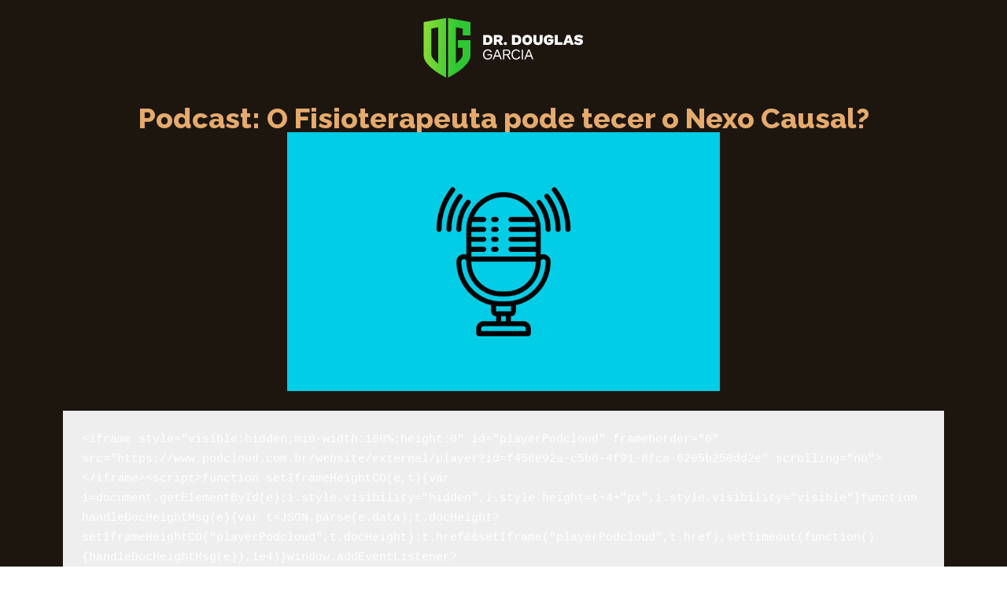

--- FILE ---
content_type: text/html; charset=UTF-8
request_url: https://drdouglasgarcia.com.br/podcast-o-fisioterapeuta-pode-tecer-o-nexo-causal/
body_size: 21142
content:
<!DOCTYPE html>
<html lang="pt-BR">
<head>
	<meta charset="UTF-8">
		<meta name='robots' content='index, follow, max-image-preview:large, max-snippet:-1, max-video-preview:-1' />

<!-- Google Tag Manager for WordPress by gtm4wp.com -->
<script data-cfasync="false" data-pagespeed-no-defer>
	var gtm4wp_datalayer_name = "dataLayer";
	var dataLayer = dataLayer || [];
</script>
<!-- End Google Tag Manager for WordPress by gtm4wp.com -->
	<!-- This site is optimized with the Yoast SEO plugin v23.1 - https://yoast.com/wordpress/plugins/seo/ -->
	<title>Podcast: O Fisioterapeuta pode tecer o Nexo Causal? - Dr. Douglas Garcia</title><link rel="preload" as="style" href="https://fonts.googleapis.com/css?family=Montserrat%3A100%2C100i%2C200%2C200i%2C300%2C300i%2C400%2C400i%2C500%2C500i%2C600%2C600i%2C700%2C700i%2C800%2C800i%2C900%2C900i%7CNunito%20Sans%3A200%2C200i%2C300%2C300i%2C400%2C400i%2C600%2C600i%2C700%2C700i%2C800%2C800i%2C900%2C900i%7CRoboto%3A100%2C100italic%2C200%2C200italic%2C300%2C300italic%2C400%2C400italic%2C500%2C500italic%2C600%2C600italic%2C700%2C700italic%2C800%2C800italic%2C900%2C900italic%7CRoboto%20Slab%3A100%2C100italic%2C200%2C200italic%2C300%2C300italic%2C400%2C400italic%2C500%2C500italic%2C600%2C600italic%2C700%2C700italic%2C800%2C800italic%2C900%2C900italic%7CNunito%20Sans%3A100%2C100italic%2C200%2C200italic%2C300%2C300italic%2C400%2C400italic%2C500%2C500italic%2C600%2C600italic%2C700%2C700italic%2C800%2C800italic%2C900%2C900italic%7CRaleway%3A100%2C100italic%2C200%2C200italic%2C300%2C300italic%2C400%2C400italic%2C500%2C500italic%2C600%2C600italic%2C700%2C700italic%2C800%2C800italic%2C900%2C900italic%7CMontserrat%3A100%2C100italic%2C200%2C200italic%2C300%2C300italic%2C400%2C400italic%2C500%2C500italic%2C600%2C600italic%2C700%2C700italic%2C800%2C800italic%2C900%2C900italic&#038;subset=latin%2Clatin-ext&#038;display=swap" /><link rel="stylesheet" href="https://fonts.googleapis.com/css?family=Montserrat%3A100%2C100i%2C200%2C200i%2C300%2C300i%2C400%2C400i%2C500%2C500i%2C600%2C600i%2C700%2C700i%2C800%2C800i%2C900%2C900i%7CNunito%20Sans%3A200%2C200i%2C300%2C300i%2C400%2C400i%2C600%2C600i%2C700%2C700i%2C800%2C800i%2C900%2C900i%7CRoboto%3A100%2C100italic%2C200%2C200italic%2C300%2C300italic%2C400%2C400italic%2C500%2C500italic%2C600%2C600italic%2C700%2C700italic%2C800%2C800italic%2C900%2C900italic%7CRoboto%20Slab%3A100%2C100italic%2C200%2C200italic%2C300%2C300italic%2C400%2C400italic%2C500%2C500italic%2C600%2C600italic%2C700%2C700italic%2C800%2C800italic%2C900%2C900italic%7CNunito%20Sans%3A100%2C100italic%2C200%2C200italic%2C300%2C300italic%2C400%2C400italic%2C500%2C500italic%2C600%2C600italic%2C700%2C700italic%2C800%2C800italic%2C900%2C900italic%7CRaleway%3A100%2C100italic%2C200%2C200italic%2C300%2C300italic%2C400%2C400italic%2C500%2C500italic%2C600%2C600italic%2C700%2C700italic%2C800%2C800italic%2C900%2C900italic%7CMontserrat%3A100%2C100italic%2C200%2C200italic%2C300%2C300italic%2C400%2C400italic%2C500%2C500italic%2C600%2C600italic%2C700%2C700italic%2C800%2C800italic%2C900%2C900italic&#038;subset=latin%2Clatin-ext&#038;display=swap" media="print" onload="this.media='all'" /><noscript><link rel="stylesheet" href="https://fonts.googleapis.com/css?family=Montserrat%3A100%2C100i%2C200%2C200i%2C300%2C300i%2C400%2C400i%2C500%2C500i%2C600%2C600i%2C700%2C700i%2C800%2C800i%2C900%2C900i%7CNunito%20Sans%3A200%2C200i%2C300%2C300i%2C400%2C400i%2C600%2C600i%2C700%2C700i%2C800%2C800i%2C900%2C900i%7CRoboto%3A100%2C100italic%2C200%2C200italic%2C300%2C300italic%2C400%2C400italic%2C500%2C500italic%2C600%2C600italic%2C700%2C700italic%2C800%2C800italic%2C900%2C900italic%7CRoboto%20Slab%3A100%2C100italic%2C200%2C200italic%2C300%2C300italic%2C400%2C400italic%2C500%2C500italic%2C600%2C600italic%2C700%2C700italic%2C800%2C800italic%2C900%2C900italic%7CNunito%20Sans%3A100%2C100italic%2C200%2C200italic%2C300%2C300italic%2C400%2C400italic%2C500%2C500italic%2C600%2C600italic%2C700%2C700italic%2C800%2C800italic%2C900%2C900italic%7CRaleway%3A100%2C100italic%2C200%2C200italic%2C300%2C300italic%2C400%2C400italic%2C500%2C500italic%2C600%2C600italic%2C700%2C700italic%2C800%2C800italic%2C900%2C900italic%7CMontserrat%3A100%2C100italic%2C200%2C200italic%2C300%2C300italic%2C400%2C400italic%2C500%2C500italic%2C600%2C600italic%2C700%2C700italic%2C800%2C800italic%2C900%2C900italic&#038;subset=latin%2Clatin-ext&#038;display=swap" /></noscript>
	<link rel="canonical" href="https://drdouglasgarcia.com.br/podcast-o-fisioterapeuta-pode-tecer-o-nexo-causal/" />
	<meta property="og:locale" content="pt_BR" />
	<meta property="og:type" content="article" />
	<meta property="og:title" content="Podcast: O Fisioterapeuta pode tecer o Nexo Causal? - Dr. Douglas Garcia" />
	<meta property="og:description" content="Olá Louvados Mais um assunto polêmico que foi analisado do ponto de vista técnico-legal e sem paixões. Criamos nossa linha de raciocínio e fundamentamos nossa posição quanto ao tema. Respondemos as seguintes perguntas: O que é nexo causal? Quais os tipos de nexos? Qual a legislação envolvida? Qual a classificação do nexo? Falamos sobre a [&hellip;]" />
	<meta property="og:url" content="https://drdouglasgarcia.com.br/podcast-o-fisioterapeuta-pode-tecer-o-nexo-causal/" />
	<meta property="og:site_name" content="Dr. Douglas Garcia" />
	<meta property="article:published_time" content="2020-06-11T00:01:00+00:00" />
	<meta property="article:modified_time" content="2020-06-09T10:47:18+00:00" />
	<meta property="og:image" content="https://drdouglasgarcia.com.br/wp-content/uploads/2020/05/Post-8.jpg" />
	<meta property="og:image:width" content="870" />
	<meta property="og:image:height" content="520" />
	<meta property="og:image:type" content="image/jpeg" />
	<meta name="author" content="Douglas Garcia" />
	<meta name="twitter:card" content="summary_large_image" />
	<meta name="twitter:label1" content="Escrito por" />
	<meta name="twitter:data1" content="Douglas Garcia" />
	<meta name="twitter:label2" content="Est. tempo de leitura" />
	<meta name="twitter:data2" content="1 minuto" />
	<script type="application/ld+json" class="yoast-schema-graph">{"@context":"https://schema.org","@graph":[{"@type":"Article","@id":"https://drdouglasgarcia.com.br/podcast-o-fisioterapeuta-pode-tecer-o-nexo-causal/#article","isPartOf":{"@id":"https://drdouglasgarcia.com.br/podcast-o-fisioterapeuta-pode-tecer-o-nexo-causal/"},"author":{"name":"Douglas Garcia","@id":"https://drdouglasgarcia.com.br/#/schema/person/04d80733745aed4708a448714cd4e57d"},"headline":"Podcast: O Fisioterapeuta pode tecer o Nexo Causal?","datePublished":"2020-06-11T00:01:00+00:00","dateModified":"2020-06-09T10:47:18+00:00","mainEntityOfPage":{"@id":"https://drdouglasgarcia.com.br/podcast-o-fisioterapeuta-pode-tecer-o-nexo-causal/"},"wordCount":126,"commentCount":0,"publisher":{"@id":"https://drdouglasgarcia.com.br/#organization"},"image":{"@id":"https://drdouglasgarcia.com.br/podcast-o-fisioterapeuta-pode-tecer-o-nexo-causal/#primaryimage"},"thumbnailUrl":"https://drdouglasgarcia.com.br/wp-content/uploads/2020/05/Post-8.jpg","keywords":["fisioterapeuta","fisioterapia","fisioterapia forense","nexo causal","perícia fisioterapêutica","perito"],"articleSection":["Direito","Fisioterapia","Nexo Causal","Perícia"],"inLanguage":"pt-BR","potentialAction":[{"@type":"CommentAction","name":"Comment","target":["https://drdouglasgarcia.com.br/podcast-o-fisioterapeuta-pode-tecer-o-nexo-causal/#respond"]}]},{"@type":"WebPage","@id":"https://drdouglasgarcia.com.br/podcast-o-fisioterapeuta-pode-tecer-o-nexo-causal/","url":"https://drdouglasgarcia.com.br/podcast-o-fisioterapeuta-pode-tecer-o-nexo-causal/","name":"Podcast: O Fisioterapeuta pode tecer o Nexo Causal? - Dr. Douglas Garcia","isPartOf":{"@id":"https://drdouglasgarcia.com.br/#website"},"primaryImageOfPage":{"@id":"https://drdouglasgarcia.com.br/podcast-o-fisioterapeuta-pode-tecer-o-nexo-causal/#primaryimage"},"image":{"@id":"https://drdouglasgarcia.com.br/podcast-o-fisioterapeuta-pode-tecer-o-nexo-causal/#primaryimage"},"thumbnailUrl":"https://drdouglasgarcia.com.br/wp-content/uploads/2020/05/Post-8.jpg","datePublished":"2020-06-11T00:01:00+00:00","dateModified":"2020-06-09T10:47:18+00:00","breadcrumb":{"@id":"https://drdouglasgarcia.com.br/podcast-o-fisioterapeuta-pode-tecer-o-nexo-causal/#breadcrumb"},"inLanguage":"pt-BR","potentialAction":[{"@type":"ReadAction","target":["https://drdouglasgarcia.com.br/podcast-o-fisioterapeuta-pode-tecer-o-nexo-causal/"]}]},{"@type":"ImageObject","inLanguage":"pt-BR","@id":"https://drdouglasgarcia.com.br/podcast-o-fisioterapeuta-pode-tecer-o-nexo-causal/#primaryimage","url":"https://drdouglasgarcia.com.br/wp-content/uploads/2020/05/Post-8.jpg","contentUrl":"https://drdouglasgarcia.com.br/wp-content/uploads/2020/05/Post-8.jpg","width":870,"height":520},{"@type":"BreadcrumbList","@id":"https://drdouglasgarcia.com.br/podcast-o-fisioterapeuta-pode-tecer-o-nexo-causal/#breadcrumb","itemListElement":[{"@type":"ListItem","position":1,"name":"Início","item":"https://drdouglasgarcia.com.br/"},{"@type":"ListItem","position":2,"name":"Blog","item":"https://drdouglasgarcia.com.br/blog/"},{"@type":"ListItem","position":3,"name":"Podcast: O Fisioterapeuta pode tecer o Nexo Causal?"}]},{"@type":"WebSite","@id":"https://drdouglasgarcia.com.br/#website","url":"https://drdouglasgarcia.com.br/","name":"Dr. Douglas Garcia","description":"","publisher":{"@id":"https://drdouglasgarcia.com.br/#organization"},"potentialAction":[{"@type":"SearchAction","target":{"@type":"EntryPoint","urlTemplate":"https://drdouglasgarcia.com.br/?s={search_term_string}"},"query-input":"required name=search_term_string"}],"inLanguage":"pt-BR"},{"@type":"Organization","@id":"https://drdouglasgarcia.com.br/#organization","name":"Dr. Douglas Garcia","url":"https://drdouglasgarcia.com.br/","logo":{"@type":"ImageObject","inLanguage":"pt-BR","@id":"https://drdouglasgarcia.com.br/#/schema/logo/image/","url":"https://drdouglasgarcia.com.br/wp-content/uploads/2020/05/Logo-Dr-Douglas-Garcia.svg","contentUrl":"https://drdouglasgarcia.com.br/wp-content/uploads/2020/05/Logo-Dr-Douglas-Garcia.svg","width":1,"height":1,"caption":"Dr. Douglas Garcia"},"image":{"@id":"https://drdouglasgarcia.com.br/#/schema/logo/image/"}},{"@type":"Person","@id":"https://drdouglasgarcia.com.br/#/schema/person/04d80733745aed4708a448714cd4e57d","name":"Douglas Garcia","image":{"@type":"ImageObject","inLanguage":"pt-BR","@id":"https://drdouglasgarcia.com.br/#/schema/person/image/","url":"https://secure.gravatar.com/avatar/43c9b1eb7bc334eb3ccfa9799f3cdf96?s=96&d=mm&r=g","contentUrl":"https://secure.gravatar.com/avatar/43c9b1eb7bc334eb3ccfa9799f3cdf96?s=96&d=mm&r=g","caption":"Douglas Garcia"}}]}</script>
	<!-- / Yoast SEO plugin. -->


<script type='application/javascript'  id='pys-version-script'>console.log('PixelYourSite Free version 11.1.5.2');</script>
<link rel='dns-prefetch' href='//fonts.googleapis.com' />
<link href='https://fonts.gstatic.com' crossorigin rel='preconnect' />
<link rel="alternate" type="application/rss+xml" title="Feed para Dr. Douglas Garcia &raquo;" href="https://drdouglasgarcia.com.br/feed/" />
<link rel="alternate" type="application/rss+xml" title="Feed de comentários para Dr. Douglas Garcia &raquo;" href="https://drdouglasgarcia.com.br/comments/feed/" />

<!-- Google Tag Manager for WordPress by gtm4wp.com -->
<!-- GTM Container placement set to automatic -->
<script data-cfasync="false" data-pagespeed-no-defer type="text/javascript">
	var dataLayer_content = {"pagePostType":"post","pagePostType2":"single-post","pageCategory":["direito","fisioterapia","nexo-causal","pericia"],"pageAttributes":["fisioterapeuta","fisioterapia","fisioterapia-forense","nexo-causal","pericia-fisioterapeutica","perito"],"pagePostAuthor":"Douglas Garcia"};
	dataLayer.push( dataLayer_content );
</script>
<script data-cfasync="false">
(function(w,d,s,l,i){w[l]=w[l]||[];w[l].push({'gtm.start':
new Date().getTime(),event:'gtm.js'});var f=d.getElementsByTagName(s)[0],
j=d.createElement(s),dl=l!='dataLayer'?'&l='+l:'';j.async=true;j.src=
'//api.drdouglasgarcia.com.br/gtm.js?id='+i+dl;f.parentNode.insertBefore(j,f);
})(window,document,'script','dataLayer','GTM-TQMVBJSQ');
</script>
<!-- End Google Tag Manager for WordPress by gtm4wp.com --><link rel="alternate" type="application/rss+xml" title="Feed de comentários para Dr. Douglas Garcia &raquo; Podcast: O Fisioterapeuta pode tecer o Nexo Causal?" href="https://drdouglasgarcia.com.br/podcast-o-fisioterapeuta-pode-tecer-o-nexo-causal/feed/" />
<link data-minify="1" rel='stylesheet' id='ht_ctc_main_css-css' href='https://drdouglasgarcia.com.br/wp-content/cache/min/1/wp-content/plugins/click-to-chat-for-whatsapp/new/inc/assets/css/main.css?ver=1768392370' type='text/css' media='all' />
<style id='wp-emoji-styles-inline-css' type='text/css'>

	img.wp-smiley, img.emoji {
		display: inline !important;
		border: none !important;
		box-shadow: none !important;
		height: 1em !important;
		width: 1em !important;
		margin: 0 0.07em !important;
		vertical-align: -0.1em !important;
		background: none !important;
		padding: 0 !important;
	}
</style>
<link rel='stylesheet' id='wp-block-library-css' href='https://drdouglasgarcia.com.br/wp-includes/css/dist/block-library/style.min.css?ver=6.6.4' type='text/css' media='all' />
<style id='classic-theme-styles-inline-css' type='text/css'>
/*! This file is auto-generated */
.wp-block-button__link{color:#fff;background-color:#32373c;border-radius:9999px;box-shadow:none;text-decoration:none;padding:calc(.667em + 2px) calc(1.333em + 2px);font-size:1.125em}.wp-block-file__button{background:#32373c;color:#fff;text-decoration:none}
</style>
<style id='global-styles-inline-css' type='text/css'>
:root{--wp--preset--aspect-ratio--square: 1;--wp--preset--aspect-ratio--4-3: 4/3;--wp--preset--aspect-ratio--3-4: 3/4;--wp--preset--aspect-ratio--3-2: 3/2;--wp--preset--aspect-ratio--2-3: 2/3;--wp--preset--aspect-ratio--16-9: 16/9;--wp--preset--aspect-ratio--9-16: 9/16;--wp--preset--color--black: #000000;--wp--preset--color--cyan-bluish-gray: #abb8c3;--wp--preset--color--white: #ffffff;--wp--preset--color--pale-pink: #f78da7;--wp--preset--color--vivid-red: #cf2e2e;--wp--preset--color--luminous-vivid-orange: #ff6900;--wp--preset--color--luminous-vivid-amber: #fcb900;--wp--preset--color--light-green-cyan: #7bdcb5;--wp--preset--color--vivid-green-cyan: #00d084;--wp--preset--color--pale-cyan-blue: #8ed1fc;--wp--preset--color--vivid-cyan-blue: #0693e3;--wp--preset--color--vivid-purple: #9b51e0;--wp--preset--gradient--vivid-cyan-blue-to-vivid-purple: linear-gradient(135deg,rgba(6,147,227,1) 0%,rgb(155,81,224) 100%);--wp--preset--gradient--light-green-cyan-to-vivid-green-cyan: linear-gradient(135deg,rgb(122,220,180) 0%,rgb(0,208,130) 100%);--wp--preset--gradient--luminous-vivid-amber-to-luminous-vivid-orange: linear-gradient(135deg,rgba(252,185,0,1) 0%,rgba(255,105,0,1) 100%);--wp--preset--gradient--luminous-vivid-orange-to-vivid-red: linear-gradient(135deg,rgba(255,105,0,1) 0%,rgb(207,46,46) 100%);--wp--preset--gradient--very-light-gray-to-cyan-bluish-gray: linear-gradient(135deg,rgb(238,238,238) 0%,rgb(169,184,195) 100%);--wp--preset--gradient--cool-to-warm-spectrum: linear-gradient(135deg,rgb(74,234,220) 0%,rgb(151,120,209) 20%,rgb(207,42,186) 40%,rgb(238,44,130) 60%,rgb(251,105,98) 80%,rgb(254,248,76) 100%);--wp--preset--gradient--blush-light-purple: linear-gradient(135deg,rgb(255,206,236) 0%,rgb(152,150,240) 100%);--wp--preset--gradient--blush-bordeaux: linear-gradient(135deg,rgb(254,205,165) 0%,rgb(254,45,45) 50%,rgb(107,0,62) 100%);--wp--preset--gradient--luminous-dusk: linear-gradient(135deg,rgb(255,203,112) 0%,rgb(199,81,192) 50%,rgb(65,88,208) 100%);--wp--preset--gradient--pale-ocean: linear-gradient(135deg,rgb(255,245,203) 0%,rgb(182,227,212) 50%,rgb(51,167,181) 100%);--wp--preset--gradient--electric-grass: linear-gradient(135deg,rgb(202,248,128) 0%,rgb(113,206,126) 100%);--wp--preset--gradient--midnight: linear-gradient(135deg,rgb(2,3,129) 0%,rgb(40,116,252) 100%);--wp--preset--font-size--small: 13px;--wp--preset--font-size--medium: 20px;--wp--preset--font-size--large: 36px;--wp--preset--font-size--x-large: 42px;--wp--preset--spacing--20: 0.44rem;--wp--preset--spacing--30: 0.67rem;--wp--preset--spacing--40: 1rem;--wp--preset--spacing--50: 1.5rem;--wp--preset--spacing--60: 2.25rem;--wp--preset--spacing--70: 3.38rem;--wp--preset--spacing--80: 5.06rem;--wp--preset--shadow--natural: 6px 6px 9px rgba(0, 0, 0, 0.2);--wp--preset--shadow--deep: 12px 12px 50px rgba(0, 0, 0, 0.4);--wp--preset--shadow--sharp: 6px 6px 0px rgba(0, 0, 0, 0.2);--wp--preset--shadow--outlined: 6px 6px 0px -3px rgba(255, 255, 255, 1), 6px 6px rgba(0, 0, 0, 1);--wp--preset--shadow--crisp: 6px 6px 0px rgba(0, 0, 0, 1);}:where(.is-layout-flex){gap: 0.5em;}:where(.is-layout-grid){gap: 0.5em;}body .is-layout-flex{display: flex;}.is-layout-flex{flex-wrap: wrap;align-items: center;}.is-layout-flex > :is(*, div){margin: 0;}body .is-layout-grid{display: grid;}.is-layout-grid > :is(*, div){margin: 0;}:where(.wp-block-columns.is-layout-flex){gap: 2em;}:where(.wp-block-columns.is-layout-grid){gap: 2em;}:where(.wp-block-post-template.is-layout-flex){gap: 1.25em;}:where(.wp-block-post-template.is-layout-grid){gap: 1.25em;}.has-black-color{color: var(--wp--preset--color--black) !important;}.has-cyan-bluish-gray-color{color: var(--wp--preset--color--cyan-bluish-gray) !important;}.has-white-color{color: var(--wp--preset--color--white) !important;}.has-pale-pink-color{color: var(--wp--preset--color--pale-pink) !important;}.has-vivid-red-color{color: var(--wp--preset--color--vivid-red) !important;}.has-luminous-vivid-orange-color{color: var(--wp--preset--color--luminous-vivid-orange) !important;}.has-luminous-vivid-amber-color{color: var(--wp--preset--color--luminous-vivid-amber) !important;}.has-light-green-cyan-color{color: var(--wp--preset--color--light-green-cyan) !important;}.has-vivid-green-cyan-color{color: var(--wp--preset--color--vivid-green-cyan) !important;}.has-pale-cyan-blue-color{color: var(--wp--preset--color--pale-cyan-blue) !important;}.has-vivid-cyan-blue-color{color: var(--wp--preset--color--vivid-cyan-blue) !important;}.has-vivid-purple-color{color: var(--wp--preset--color--vivid-purple) !important;}.has-black-background-color{background-color: var(--wp--preset--color--black) !important;}.has-cyan-bluish-gray-background-color{background-color: var(--wp--preset--color--cyan-bluish-gray) !important;}.has-white-background-color{background-color: var(--wp--preset--color--white) !important;}.has-pale-pink-background-color{background-color: var(--wp--preset--color--pale-pink) !important;}.has-vivid-red-background-color{background-color: var(--wp--preset--color--vivid-red) !important;}.has-luminous-vivid-orange-background-color{background-color: var(--wp--preset--color--luminous-vivid-orange) !important;}.has-luminous-vivid-amber-background-color{background-color: var(--wp--preset--color--luminous-vivid-amber) !important;}.has-light-green-cyan-background-color{background-color: var(--wp--preset--color--light-green-cyan) !important;}.has-vivid-green-cyan-background-color{background-color: var(--wp--preset--color--vivid-green-cyan) !important;}.has-pale-cyan-blue-background-color{background-color: var(--wp--preset--color--pale-cyan-blue) !important;}.has-vivid-cyan-blue-background-color{background-color: var(--wp--preset--color--vivid-cyan-blue) !important;}.has-vivid-purple-background-color{background-color: var(--wp--preset--color--vivid-purple) !important;}.has-black-border-color{border-color: var(--wp--preset--color--black) !important;}.has-cyan-bluish-gray-border-color{border-color: var(--wp--preset--color--cyan-bluish-gray) !important;}.has-white-border-color{border-color: var(--wp--preset--color--white) !important;}.has-pale-pink-border-color{border-color: var(--wp--preset--color--pale-pink) !important;}.has-vivid-red-border-color{border-color: var(--wp--preset--color--vivid-red) !important;}.has-luminous-vivid-orange-border-color{border-color: var(--wp--preset--color--luminous-vivid-orange) !important;}.has-luminous-vivid-amber-border-color{border-color: var(--wp--preset--color--luminous-vivid-amber) !important;}.has-light-green-cyan-border-color{border-color: var(--wp--preset--color--light-green-cyan) !important;}.has-vivid-green-cyan-border-color{border-color: var(--wp--preset--color--vivid-green-cyan) !important;}.has-pale-cyan-blue-border-color{border-color: var(--wp--preset--color--pale-cyan-blue) !important;}.has-vivid-cyan-blue-border-color{border-color: var(--wp--preset--color--vivid-cyan-blue) !important;}.has-vivid-purple-border-color{border-color: var(--wp--preset--color--vivid-purple) !important;}.has-vivid-cyan-blue-to-vivid-purple-gradient-background{background: var(--wp--preset--gradient--vivid-cyan-blue-to-vivid-purple) !important;}.has-light-green-cyan-to-vivid-green-cyan-gradient-background{background: var(--wp--preset--gradient--light-green-cyan-to-vivid-green-cyan) !important;}.has-luminous-vivid-amber-to-luminous-vivid-orange-gradient-background{background: var(--wp--preset--gradient--luminous-vivid-amber-to-luminous-vivid-orange) !important;}.has-luminous-vivid-orange-to-vivid-red-gradient-background{background: var(--wp--preset--gradient--luminous-vivid-orange-to-vivid-red) !important;}.has-very-light-gray-to-cyan-bluish-gray-gradient-background{background: var(--wp--preset--gradient--very-light-gray-to-cyan-bluish-gray) !important;}.has-cool-to-warm-spectrum-gradient-background{background: var(--wp--preset--gradient--cool-to-warm-spectrum) !important;}.has-blush-light-purple-gradient-background{background: var(--wp--preset--gradient--blush-light-purple) !important;}.has-blush-bordeaux-gradient-background{background: var(--wp--preset--gradient--blush-bordeaux) !important;}.has-luminous-dusk-gradient-background{background: var(--wp--preset--gradient--luminous-dusk) !important;}.has-pale-ocean-gradient-background{background: var(--wp--preset--gradient--pale-ocean) !important;}.has-electric-grass-gradient-background{background: var(--wp--preset--gradient--electric-grass) !important;}.has-midnight-gradient-background{background: var(--wp--preset--gradient--midnight) !important;}.has-small-font-size{font-size: var(--wp--preset--font-size--small) !important;}.has-medium-font-size{font-size: var(--wp--preset--font-size--medium) !important;}.has-large-font-size{font-size: var(--wp--preset--font-size--large) !important;}.has-x-large-font-size{font-size: var(--wp--preset--font-size--x-large) !important;}
:where(.wp-block-post-template.is-layout-flex){gap: 1.25em;}:where(.wp-block-post-template.is-layout-grid){gap: 1.25em;}
:where(.wp-block-columns.is-layout-flex){gap: 2em;}:where(.wp-block-columns.is-layout-grid){gap: 2em;}
:root :where(.wp-block-pullquote){font-size: 1.5em;line-height: 1.6;}
</style>
<link data-minify="1" rel='stylesheet' id='trp-language-switcher-style-css' href='https://drdouglasgarcia.com.br/wp-content/cache/min/1/wp-content/plugins/translatepress-multilingual/assets/css/trp-language-switcher.css?ver=1768392370' type='text/css' media='all' />

<link data-minify="1" rel='stylesheet' id='bootstrap-css' href='https://drdouglasgarcia.com.br/wp-content/cache/min/1/wp-content/themes/engitech/css/bootstrap.css?ver=1768392370' type='text/css' media='all' />
<link data-minify="1" rel='stylesheet' id='engitech-awesome-font-css' href='https://drdouglasgarcia.com.br/wp-content/cache/min/1/wp-content/themes/engitech/css/font-awesome.min.css?ver=1768392370' type='text/css' media='all' />
<link data-minify="1" rel='stylesheet' id='engitech-flaticon-font-css' href='https://drdouglasgarcia.com.br/wp-content/cache/min/1/wp-content/themes/engitech/css/flaticon.css?ver=1768392370' type='text/css' media='all' />
<link data-minify="1" rel='stylesheet' id='slick-slider-css' href='https://drdouglasgarcia.com.br/wp-content/cache/min/1/wp-content/themes/engitech/css/slick.css?ver=1768392370' type='text/css' media='all' />
<link data-minify="1" rel='stylesheet' id='slick-theme-css' href='https://drdouglasgarcia.com.br/wp-content/cache/min/1/wp-content/themes/engitech/css/slick-theme.css?ver=1768392370' type='text/css' media='all' />
<link data-minify="1" rel='stylesheet' id='magnific-popup-css' href='https://drdouglasgarcia.com.br/wp-content/cache/min/1/wp-content/themes/engitech/css/magnific-popup.css?ver=1768392370' type='text/css' media='all' />
<link data-minify="1" rel='stylesheet' id='engitech-style-css' href='https://drdouglasgarcia.com.br/wp-content/cache/min/1/wp-content/themes/engitech/style.css?ver=1768392370' type='text/css' media='all' />
<link data-minify="1" rel='stylesheet' id='simple-likes-public-css-css' href='https://drdouglasgarcia.com.br/wp-content/cache/min/1/wp-content/themes/engitech/inc/backend/css/simple-likes-public.css?ver=1768392370' type='text/css' media='all' />
<link data-minify="1" rel='stylesheet' id='elementor-icons-css' href='https://drdouglasgarcia.com.br/wp-content/cache/min/1/wp-content/plugins/elementor/assets/lib/eicons/css/elementor-icons.min.css?ver=1768392370' type='text/css' media='all' />
<link rel='stylesheet' id='elementor-frontend-css' href='https://drdouglasgarcia.com.br/wp-content/plugins/elementor/assets/css/frontend.min.css?ver=3.21.4' type='text/css' media='all' />
<link data-minify="1" rel='stylesheet' id='swiper-css' href='https://drdouglasgarcia.com.br/wp-content/cache/min/1/wp-content/plugins/elementor/assets/lib/swiper/v8/css/swiper.min.css?ver=1768392370' type='text/css' media='all' />
<link rel='stylesheet' id='elementor-post-2685-css' href='https://drdouglasgarcia.com.br/wp-content/uploads/elementor/css/post-2685.css?ver=1719444713' type='text/css' media='all' />
<link rel='stylesheet' id='elementor-pro-css' href='https://drdouglasgarcia.com.br/wp-content/plugins/elementor-pro/assets/css/frontend.min.css?ver=3.21.2' type='text/css' media='all' />
<link rel='stylesheet' id='elementor-global-css' href='https://drdouglasgarcia.com.br/wp-content/uploads/elementor/css/global.css?ver=1719444714' type='text/css' media='all' />
<link rel='stylesheet' id='elementor-post-20679-css' href='https://drdouglasgarcia.com.br/wp-content/uploads/elementor/css/post-20679.css?ver=1722454234' type='text/css' media='all' />
<link rel='stylesheet' id='elementor-post-20683-css' href='https://drdouglasgarcia.com.br/wp-content/uploads/elementor/css/post-20683.css?ver=1722455070' type='text/css' media='all' />
<link rel='stylesheet' id='elementor-post-21314-css' href='https://drdouglasgarcia.com.br/wp-content/uploads/elementor/css/post-21314.css?ver=1751033618' type='text/css' media='all' />
<link rel='stylesheet' id='elementor-post-14483-css' href='https://drdouglasgarcia.com.br/wp-content/uploads/elementor/css/post-14483.css?ver=1719444714' type='text/css' media='all' />
<link rel='stylesheet' id='eael-general-css' href='https://drdouglasgarcia.com.br/wp-content/plugins/essential-addons-for-elementor-lite/assets/front-end/css/view/general.min.css?ver=5.9.27' type='text/css' media='all' />

<link rel='stylesheet' id='elementor-icons-shared-0-css' href='https://drdouglasgarcia.com.br/wp-content/plugins/elementor/assets/lib/font-awesome/css/fontawesome.min.css?ver=5.15.3' type='text/css' media='all' />
<link data-minify="1" rel='stylesheet' id='elementor-icons-fa-solid-css' href='https://drdouglasgarcia.com.br/wp-content/cache/min/1/wp-content/plugins/elementor/assets/lib/font-awesome/css/solid.min.css?ver=1768392371' type='text/css' media='all' />
<link data-minify="1" rel='stylesheet' id='elementor-icons-fa-brands-css' href='https://drdouglasgarcia.com.br/wp-content/cache/min/1/wp-content/plugins/elementor/assets/lib/font-awesome/css/brands.min.css?ver=1768392371' type='text/css' media='all' />
<link data-minify="1" rel='stylesheet' id='elementor-icons-fa-regular-css' href='https://drdouglasgarcia.com.br/wp-content/cache/min/1/wp-content/plugins/elementor/assets/lib/font-awesome/css/regular.min.css?ver=1768392371' type='text/css' media='all' />
<link rel="preconnect" href="https://fonts.gstatic.com/" crossorigin><script type="text/javascript" id="jquery-core-js-extra">
/* <![CDATA[ */
var pysFacebookRest = {"restApiUrl":"https:\/\/drdouglasgarcia.com.br\/wp-json\/pys-facebook\/v1\/event","debug":""};
/* ]]> */
</script>
<script type="text/javascript" src="https://drdouglasgarcia.com.br/wp-includes/js/jquery/jquery.min.js?ver=3.7.1" id="jquery-core-js"></script>
<script type="text/javascript" src="https://drdouglasgarcia.com.br/wp-includes/js/jquery/jquery-migrate.min.js?ver=3.4.1" id="jquery-migrate-js"></script>
<script type="text/javascript" id="simple-likes-public-js-js-extra">
/* <![CDATA[ */
var simpleLikes = {"ajaxurl":"https:\/\/drdouglasgarcia.com.br\/wp-admin\/admin-ajax.php","like":"Like","unlike":"Unlike"};
/* ]]> */
</script>
<script data-minify="1" type="text/javascript" src="https://drdouglasgarcia.com.br/wp-content/cache/min/1/wp-content/themes/engitech/inc/backend/js/simple-likes-public.js?ver=1768392371" id="simple-likes-public-js-js"></script>
<script type="text/javascript" src="https://drdouglasgarcia.com.br/wp-content/plugins/pixelyoursite/dist/scripts/jquery.bind-first-0.2.3.min.js?ver=0.2.3" id="jquery-bind-first-js"></script>
<script type="text/javascript" src="https://drdouglasgarcia.com.br/wp-content/plugins/pixelyoursite/dist/scripts/js.cookie-2.1.3.min.js?ver=2.1.3" id="js-cookie-pys-js"></script>
<script type="text/javascript" src="https://drdouglasgarcia.com.br/wp-content/plugins/pixelyoursite/dist/scripts/tld.min.js?ver=2.3.1" id="js-tld-js"></script>
<script type="text/javascript" id="pys-js-extra">
/* <![CDATA[ */
var pysOptions = {"staticEvents":{"facebook":{"custom_event":[{"delay":"","type":"static","custom_event_post_id":11136,"name":"ViewContent","pixelIds":["304224984761990"],"eventID":"d1f4c802-4899-4c62-b674-e06b251c63b1","params":{"page_title":"Podcast: O Fisioterapeuta pode tecer o Nexo Causal?","post_type":"post","post_id":3322,"plugin":"PixelYourSite","user_role":"guest","event_url":"drdouglasgarcia.com.br\/podcast-o-fisioterapeuta-pode-tecer-o-nexo-causal\/"},"e_id":"custom_event","ids":[],"hasTimeWindow":false,"timeWindow":0,"woo_order":"","edd_order":""}],"init_event":[{"delay":0,"type":"static","ajaxFire":false,"name":"PageView","pixelIds":["304224984761990"],"eventID":"09373029-21de-40ea-a9bb-a091c1f217ce","params":{"post_category":"Direito, Fisioterapia, Nexo Causal, Per\u00edcia","page_title":"Podcast: O Fisioterapeuta pode tecer o Nexo Causal?","post_type":"post","post_id":3322,"plugin":"PixelYourSite","user_role":"guest","event_url":"drdouglasgarcia.com.br\/podcast-o-fisioterapeuta-pode-tecer-o-nexo-causal\/"},"e_id":"init_event","ids":[],"hasTimeWindow":false,"timeWindow":0,"woo_order":"","edd_order":""}]}},"dynamicEvents":[],"triggerEvents":[],"triggerEventTypes":[],"facebook":{"pixelIds":["304224984761990"],"advancedMatching":[],"advancedMatchingEnabled":false,"removeMetadata":false,"wooVariableAsSimple":false,"serverApiEnabled":true,"wooCRSendFromServer":false,"send_external_id":null,"enabled_medical":false,"do_not_track_medical_param":["event_url","post_title","page_title","landing_page","content_name","categories","category_name","tags"],"meta_ldu":false},"debug":"","siteUrl":"https:\/\/drdouglasgarcia.com.br","ajaxUrl":"https:\/\/drdouglasgarcia.com.br\/wp-admin\/admin-ajax.php","ajax_event":"d8414ef18c","enable_remove_download_url_param":"1","cookie_duration":"7","last_visit_duration":"60","enable_success_send_form":"","ajaxForServerEvent":"1","ajaxForServerStaticEvent":"1","useSendBeacon":"1","send_external_id":"1","external_id_expire":"180","track_cookie_for_subdomains":"1","google_consent_mode":"1","gdpr":{"ajax_enabled":false,"all_disabled_by_api":false,"facebook_disabled_by_api":false,"analytics_disabled_by_api":false,"google_ads_disabled_by_api":false,"pinterest_disabled_by_api":false,"bing_disabled_by_api":false,"reddit_disabled_by_api":false,"externalID_disabled_by_api":false,"facebook_prior_consent_enabled":true,"analytics_prior_consent_enabled":true,"google_ads_prior_consent_enabled":null,"pinterest_prior_consent_enabled":true,"bing_prior_consent_enabled":true,"cookiebot_integration_enabled":false,"cookiebot_facebook_consent_category":"marketing","cookiebot_analytics_consent_category":"statistics","cookiebot_tiktok_consent_category":"marketing","cookiebot_google_ads_consent_category":"marketing","cookiebot_pinterest_consent_category":"marketing","cookiebot_bing_consent_category":"marketing","consent_magic_integration_enabled":false,"real_cookie_banner_integration_enabled":false,"cookie_notice_integration_enabled":false,"cookie_law_info_integration_enabled":false,"analytics_storage":{"enabled":true,"value":"granted","filter":false},"ad_storage":{"enabled":true,"value":"granted","filter":false},"ad_user_data":{"enabled":true,"value":"granted","filter":false},"ad_personalization":{"enabled":true,"value":"granted","filter":false}},"cookie":{"disabled_all_cookie":false,"disabled_start_session_cookie":false,"disabled_advanced_form_data_cookie":false,"disabled_landing_page_cookie":false,"disabled_first_visit_cookie":false,"disabled_trafficsource_cookie":false,"disabled_utmTerms_cookie":false,"disabled_utmId_cookie":false},"tracking_analytics":{"TrafficSource":"direct","TrafficLanding":"undefined","TrafficUtms":[],"TrafficUtmsId":[]},"GATags":{"ga_datalayer_type":"default","ga_datalayer_name":"dataLayerPYS"},"woo":{"enabled":false},"edd":{"enabled":false},"cache_bypass":"1768395277"};
/* ]]> */
</script>
<script data-minify="1" type="text/javascript" src="https://drdouglasgarcia.com.br/wp-content/cache/min/1/wp-content/plugins/pixelyoursite/dist/scripts/public.js?ver=1768392371" id="pys-js"></script>
<link rel="https://api.w.org/" href="https://drdouglasgarcia.com.br/wp-json/" /><link rel="alternate" title="JSON" type="application/json" href="https://drdouglasgarcia.com.br/wp-json/wp/v2/posts/3322" /><link rel="EditURI" type="application/rsd+xml" title="RSD" href="https://drdouglasgarcia.com.br/xmlrpc.php?rsd" />
<meta name="generator" content="WordPress 6.6.4" />
<link rel='shortlink' href='https://drdouglasgarcia.com.br/?p=3322' />
<link rel="alternate" title="oEmbed (JSON)" type="application/json+oembed" href="https://drdouglasgarcia.com.br/wp-json/oembed/1.0/embed?url=https%3A%2F%2Fdrdouglasgarcia.com.br%2Fpodcast-o-fisioterapeuta-pode-tecer-o-nexo-causal%2F" />
<link rel="alternate" title="oEmbed (XML)" type="text/xml+oembed" href="https://drdouglasgarcia.com.br/wp-json/oembed/1.0/embed?url=https%3A%2F%2Fdrdouglasgarcia.com.br%2Fpodcast-o-fisioterapeuta-pode-tecer-o-nexo-causal%2F&#038;format=xml" />
<link rel="alternate" hreflang="pt-BR" href="https://drdouglasgarcia.com.br/podcast-o-fisioterapeuta-pode-tecer-o-nexo-causal/"/>
<link rel="alternate" hreflang="pt" href="https://drdouglasgarcia.com.br/podcast-o-fisioterapeuta-pode-tecer-o-nexo-causal/"/>
<link rel="pingback" href="https://drdouglasgarcia.com.br/xmlrpc.php">        <script>
                    </script>
    <style type="text/css">
        /****Main Color****/

        	/*Background Color*/
            .bg-primary,
            .octf-btn,
            .octf-btn.octf-btn-second:hover, .octf-btn.octf-btn-second:focus,
            .main-navigation > ul > li:before,
            .cart-icon .count,
            .post-box .post-cat a,
            .post-box .btn-play:hover i,
            .page-pagination li span, .page-pagination li a:hover,
            .blog-post .share-post a,
            .post-nav a:before,
            .widget-area .widget .widget-title:before,
            .search-form .search-submit,
            .icon-box-s2.s2:after,
            .tech-box:hover,
            .ot-image-box:after,
            .service-box .icon-main,
            .serv-box-2:hover .icon-main,
            .project-slider .projects-box:hover .portfolio-info .btn-link,
            .project-slider .slick-arrow:hover,
            .ot-counter h6:before,
            .ot-progress .progress-bar,
            .video-popup a:hover,
            .ot-tabs .tab-link,
            .ot-tabs .tab-link.current, .ot-tabs .tab-link:hover,
            .ot-industries .indus-item .item-inner .overlay:after,
            .mc4wp-form-fields .subscribe-inner-form .subscribe-btn-icon{background:#2ec733;}

            /*Border Color*/
            .post-box .btn-play:hover:before, .post-box .btn-play:hover:after,
            .page-pagination li span, .page-pagination li a:hover,
            .tech-box:hover,
            .video-popup a:hover span{border-color:#2ec733;}

            /*Color*/
            .text-primary,
            .slick-arrow:not(.slick-disabled):hover,
            .btn-details,
            .btn-details:visited,
            a:hover, a:focus, a:active,
            .header-topbar a:hover,
            .extra-text a,
            .header-style-3 .header-topbar a:hover,
            .main-navigation ul > li > a:hover,
            .main-navigation ul li li a:before,
            .main-navigation ul li li a:hover,.main-navigation ul ul li.current-menu-item > a,.main-navigation ul ul li.current-menu-ancestor > a,
            .main-navigation ul > li.menu-item-has-children > a:hover:after,
            .octf-btn-cta .contact-header i,
            .header-style-3 .main-navigation ul.menu > li > a:hover,.header-style-3 .octf-btn-cta .octf-cta-icons i:hover,
            .header_mobile .mobile_nav .mobile_mainmenu li li a:hover,.header_mobile .mobile_nav .mobile_mainmenu ul > li > ul > li.current-menu-ancestor > a,
            .header_mobile .mobile_nav .mobile_mainmenu > li > a:hover, .header_mobile .mobile_nav .mobile_mainmenu > li.current-menu-item > a,.header_mobile .mobile_nav .mobile_mainmenu > li.current-menu-ancestor > a,
            .page-header,
            .page-header .breadcrumbs li:before,
            .post-box .entry-meta a:hover,
            .post-box .link-box a:hover,
            .post-box .btn-play i,
            .post-box .btn-readmore > a,
            .blog-post .author-bio .author-info .author-socials a:hover,
            .drop-cap span,
            .comments-area .comment-item .comment-meta .comment-reply-link,
            .comment-respond .comment-reply-title small a:hover,
            .icon-box-s2 .content-box h5 a:hover,
            .project-slider .projects-box .portfolio-info .btn-link i,
            .contact-info i,
            .ot-accordions .acc-item .acc-toggle:hover,
            .ot-accordions .acc-item.current .acc-toggle,
            .ot-accordions .acc-item.current .acc-toggle i,
            .ot-counter h6,
            .ot-counter2 .s-num,
            .team-wrap .team-social a:hover,
            .ot-pricing-table .inner-table h2,
            .ot-pricing-table .inner-table .details ul li.active:before,
            .ot-countdown li.seperator,
            .video-popup a,
            .dc-text .elementor-drop-cap span,
            .footer-menu ul li a:hover,
            .mc4wp-form-fields .subscribe-inner-form .subscribe-btn-icon:hover,
            #back-to-top{color: #2ec733;}

            .wpcf7 .main-form{background-image: linear-gradient(90deg,#2ec733 0%,#221f3c 100%);}
			

		/****Second Color****/
        
		    /*Background Color*/
            .bg-second,
            .octf-btn:hover, .octf-btn:focus,
            .octf-btn.octf-btn-second,
            .octf-btn.octf-btn-second:visited,
            .post-box .post-cat a:hover,
            .blog-post .tagcloud a:hover,
            .widget .tagcloud a:hover,
            .search-form .search-submit:hover,
            .icon-box-s1 .line-box:after,
            .project_filters li a:after,
            .ot-tabs .tab-link:hover, .ot-tabs .tab-link:focus,
            .wpcf7 .main-form button:hover{background:#221f3c;}

            /*Color*/
            blockquote:before,
            .text-second,
            .slick-dots li.slick-active button:before,
            a,
            a:visited,
            .post-box .entry-meta,
            .post-box .entry-meta a,
            .post-box .link-box i,
            .post-box .quote-box i,
            .comment-form .logged-in-as a:hover,
            .widget-area .widget ul:not(.recent-news) > li a:hover,
            .widget-area .widget_categories ul li a:before,.widget-area .widget_product_categories ul li a:before,.widget-area .widget_archive ul li a:before,
            .widget-area .widget_categories ul li a:hover,.widget-area .widget_product_categories ul li a:hover,.widget-area .widget_archive ul li a:hover,
            .widget-area .widget_categories ul li a:hover + span,.widget-area .widget_product_categories ul li a:hover + span,.widget-area .widget_archive ul li a:hover + span,
            .widget .recent-news h6 a:hover,
            .ot-heading > span,
            .icon-box-s1 .icon-main,
            .icon-box-s2.s1 .icon-main, .icon-box-s2.s3 .icon-main,
            .icon-box-s2.s2 .icon-main,
            .serv-box .content-box ul li a:before,
            .serv-box .content-box ul li:hover a, .serv-box .content-box ul li.active a,
            .project_filters li a:hover, .project_filters li a.selected,
            .ot-pricing-table .octf-btn:hover,
            .dc-text.dc-text-second .elementor-drop-cap span{color: #221f3c;}

			</style><meta name="generator" content="Elementor 3.21.4; features: e_optimized_assets_loading, additional_custom_breakpoints; settings: css_print_method-external, google_font-enabled, font_display-auto">
<meta name="generator" content="Powered by Slider Revolution 6.6.20 - responsive, Mobile-Friendly Slider Plugin for WordPress with comfortable drag and drop interface." />
<!-- Hotjar Tracking Code for https://drdouglasgarcia.com.br/ -->
<script>
    (function(h,o,t,j,a,r){
        h.hj=h.hj||function(){(h.hj.q=h.hj.q||[]).push(arguments)};
        h._hjSettings={hjid:2809338,hjsv:6};
        a=o.getElementsByTagName('head')[0];
        r=o.createElement('script');r.async=1;
        r.src=t+h._hjSettings.hjid+j+h._hjSettings.hjsv;
        a.appendChild(r);
    })(window,document,'https://static.hotjar.com/c/hotjar-','.js?sv=');
</script><link rel="icon" href="https://drdouglasgarcia.com.br/wp-content/uploads/2020/05/Favicon.png" sizes="32x32" />
<link rel="icon" href="https://drdouglasgarcia.com.br/wp-content/uploads/2020/05/Favicon.png" sizes="192x192" />
<link rel="apple-touch-icon" href="https://drdouglasgarcia.com.br/wp-content/uploads/2020/05/Favicon.png" />
<meta name="msapplication-TileImage" content="https://drdouglasgarcia.com.br/wp-content/uploads/2020/05/Favicon.png" />
<script>function setREVStartSize(e){
			//window.requestAnimationFrame(function() {
				window.RSIW = window.RSIW===undefined ? window.innerWidth : window.RSIW;
				window.RSIH = window.RSIH===undefined ? window.innerHeight : window.RSIH;
				try {
					var pw = document.getElementById(e.c).parentNode.offsetWidth,
						newh;
					pw = pw===0 || isNaN(pw) || (e.l=="fullwidth" || e.layout=="fullwidth") ? window.RSIW : pw;
					e.tabw = e.tabw===undefined ? 0 : parseInt(e.tabw);
					e.thumbw = e.thumbw===undefined ? 0 : parseInt(e.thumbw);
					e.tabh = e.tabh===undefined ? 0 : parseInt(e.tabh);
					e.thumbh = e.thumbh===undefined ? 0 : parseInt(e.thumbh);
					e.tabhide = e.tabhide===undefined ? 0 : parseInt(e.tabhide);
					e.thumbhide = e.thumbhide===undefined ? 0 : parseInt(e.thumbhide);
					e.mh = e.mh===undefined || e.mh=="" || e.mh==="auto" ? 0 : parseInt(e.mh,0);
					if(e.layout==="fullscreen" || e.l==="fullscreen")
						newh = Math.max(e.mh,window.RSIH);
					else{
						e.gw = Array.isArray(e.gw) ? e.gw : [e.gw];
						for (var i in e.rl) if (e.gw[i]===undefined || e.gw[i]===0) e.gw[i] = e.gw[i-1];
						e.gh = e.el===undefined || e.el==="" || (Array.isArray(e.el) && e.el.length==0)? e.gh : e.el;
						e.gh = Array.isArray(e.gh) ? e.gh : [e.gh];
						for (var i in e.rl) if (e.gh[i]===undefined || e.gh[i]===0) e.gh[i] = e.gh[i-1];
											
						var nl = new Array(e.rl.length),
							ix = 0,
							sl;
						e.tabw = e.tabhide>=pw ? 0 : e.tabw;
						e.thumbw = e.thumbhide>=pw ? 0 : e.thumbw;
						e.tabh = e.tabhide>=pw ? 0 : e.tabh;
						e.thumbh = e.thumbhide>=pw ? 0 : e.thumbh;
						for (var i in e.rl) nl[i] = e.rl[i]<window.RSIW ? 0 : e.rl[i];
						sl = nl[0];
						for (var i in nl) if (sl>nl[i] && nl[i]>0) { sl = nl[i]; ix=i;}
						var m = pw>(e.gw[ix]+e.tabw+e.thumbw) ? 1 : (pw-(e.tabw+e.thumbw)) / (e.gw[ix]);
						newh =  (e.gh[ix] * m) + (e.tabh + e.thumbh);
					}
					var el = document.getElementById(e.c);
					if (el!==null && el) el.style.height = newh+"px";
					el = document.getElementById(e.c+"_wrapper");
					if (el!==null && el) {
						el.style.height = newh+"px";
						el.style.display = "block";
					}
				} catch(e){
					console.log("Failure at Presize of Slider:" + e)
				}
			//});
		  };</script>
		<style type="text/css" id="wp-custom-css">
			#site-logo{
	min-width: 145px;
}
@media only screen and (max-width: 1199px){
	.main-navigation > ul > li{
		margin: 0 14px;
	}
}

blockquote {
	font-size: 16px
}

@font-face {
  font-family: 'Pacifico';
  font-style: normal;
  font-weight: 400;
  src: local('Pacifico Regular'), local('Pacifico-Regular'), url(https://fonts.gstatic.com/s/pacifico/v12/FwZY7-Qmy14u9lezJ-6H6MmBp0u-.woff2) format('woff2');
  font-display: swap;
}		</style>
		<style id="kirki-inline-styles">#site-logo a img{width:180px;}#site-logo{padding-top:30px;padding-bottom:30px;padding-left:0;padding-right:0;}.site-header .octf-main-header{background:#221f3c;}.site-header .octf-btn{background:#2ec733;}#site-header .header_mobile, .header_mobile .mobile_nav{background:#221f3c;}.header_mobile .mobile_nav .mobile_mainmenu li a{color:#ffffff;}.header_mobile .mobile_nav .mobile_mainmenu li a:hover, .header_mobile .mobile_nav .mobile_mainmenu > li.current-menu-item > a, .header_mobile .mobile_nav .mobile_mainmenu li li a:hover{color:#2ec733;}#mmenu_toggle button, #mmenu_toggle button:after, #mmenu_toggle button:before{background:#ffffff;}.header_mobile .mobile_nav .mobile_mainmenu > li.menu-item-has-children .arrow i{color:#ffffff;}.page-header{background-color:#ffffff;}@media (max-width: 767px){.page-header{min-height:1px;}}@media (min-width: 768px) and (max-width: 1024px){.page-header{min-height:1px;}}@media (min-width: 1024px){.page-header{min-height:1px;}}/* cyrillic-ext */
@font-face {
  font-family: 'Nunito Sans';
  font-style: normal;
  font-weight: 400;
  font-stretch: 100%;
  font-display: swap;
  src: url(https://drdouglasgarcia.com.br/wp-content/fonts/nunito-sans/pe0TMImSLYBIv1o4X1M8ce2xCx3yop4tQpF_MeTm0lfGWVpNn64CL7U8upHZIbMV51Q42ptCp7t4R-tCKQ.woff2) format('woff2');
  unicode-range: U+0460-052F, U+1C80-1C8A, U+20B4, U+2DE0-2DFF, U+A640-A69F, U+FE2E-FE2F;
}
/* cyrillic */
@font-face {
  font-family: 'Nunito Sans';
  font-style: normal;
  font-weight: 400;
  font-stretch: 100%;
  font-display: swap;
  src: url(https://drdouglasgarcia.com.br/wp-content/fonts/nunito-sans/pe0TMImSLYBIv1o4X1M8ce2xCx3yop4tQpF_MeTm0lfGWVpNn64CL7U8upHZIbMV51Q42ptCp7txR-tCKQ.woff2) format('woff2');
  unicode-range: U+0301, U+0400-045F, U+0490-0491, U+04B0-04B1, U+2116;
}
/* vietnamese */
@font-face {
  font-family: 'Nunito Sans';
  font-style: normal;
  font-weight: 400;
  font-stretch: 100%;
  font-display: swap;
  src: url(https://drdouglasgarcia.com.br/wp-content/fonts/nunito-sans/pe0TMImSLYBIv1o4X1M8ce2xCx3yop4tQpF_MeTm0lfGWVpNn64CL7U8upHZIbMV51Q42ptCp7t6R-tCKQ.woff2) format('woff2');
  unicode-range: U+0102-0103, U+0110-0111, U+0128-0129, U+0168-0169, U+01A0-01A1, U+01AF-01B0, U+0300-0301, U+0303-0304, U+0308-0309, U+0323, U+0329, U+1EA0-1EF9, U+20AB;
}
/* latin-ext */
@font-face {
  font-family: 'Nunito Sans';
  font-style: normal;
  font-weight: 400;
  font-stretch: 100%;
  font-display: swap;
  src: url(https://drdouglasgarcia.com.br/wp-content/fonts/nunito-sans/pe0TMImSLYBIv1o4X1M8ce2xCx3yop4tQpF_MeTm0lfGWVpNn64CL7U8upHZIbMV51Q42ptCp7t7R-tCKQ.woff2) format('woff2');
  unicode-range: U+0100-02BA, U+02BD-02C5, U+02C7-02CC, U+02CE-02D7, U+02DD-02FF, U+0304, U+0308, U+0329, U+1D00-1DBF, U+1E00-1E9F, U+1EF2-1EFF, U+2020, U+20A0-20AB, U+20AD-20C0, U+2113, U+2C60-2C7F, U+A720-A7FF;
}
/* latin */
@font-face {
  font-family: 'Nunito Sans';
  font-style: normal;
  font-weight: 400;
  font-stretch: 100%;
  font-display: swap;
  src: url(https://drdouglasgarcia.com.br/wp-content/fonts/nunito-sans/pe0TMImSLYBIv1o4X1M8ce2xCx3yop4tQpF_MeTm0lfGWVpNn64CL7U8upHZIbMV51Q42ptCp7t1R-s.woff2) format('woff2');
  unicode-range: U+0000-00FF, U+0131, U+0152-0153, U+02BB-02BC, U+02C6, U+02DA, U+02DC, U+0304, U+0308, U+0329, U+2000-206F, U+20AC, U+2122, U+2191, U+2193, U+2212, U+2215, U+FEFF, U+FFFD;
}
/* cyrillic-ext */
@font-face {
  font-family: 'Nunito Sans';
  font-style: normal;
  font-weight: 700;
  font-stretch: 100%;
  font-display: swap;
  src: url(https://drdouglasgarcia.com.br/wp-content/fonts/nunito-sans/pe0TMImSLYBIv1o4X1M8ce2xCx3yop4tQpF_MeTm0lfGWVpNn64CL7U8upHZIbMV51Q42ptCp7t4R-tCKQ.woff2) format('woff2');
  unicode-range: U+0460-052F, U+1C80-1C8A, U+20B4, U+2DE0-2DFF, U+A640-A69F, U+FE2E-FE2F;
}
/* cyrillic */
@font-face {
  font-family: 'Nunito Sans';
  font-style: normal;
  font-weight: 700;
  font-stretch: 100%;
  font-display: swap;
  src: url(https://drdouglasgarcia.com.br/wp-content/fonts/nunito-sans/pe0TMImSLYBIv1o4X1M8ce2xCx3yop4tQpF_MeTm0lfGWVpNn64CL7U8upHZIbMV51Q42ptCp7txR-tCKQ.woff2) format('woff2');
  unicode-range: U+0301, U+0400-045F, U+0490-0491, U+04B0-04B1, U+2116;
}
/* vietnamese */
@font-face {
  font-family: 'Nunito Sans';
  font-style: normal;
  font-weight: 700;
  font-stretch: 100%;
  font-display: swap;
  src: url(https://drdouglasgarcia.com.br/wp-content/fonts/nunito-sans/pe0TMImSLYBIv1o4X1M8ce2xCx3yop4tQpF_MeTm0lfGWVpNn64CL7U8upHZIbMV51Q42ptCp7t6R-tCKQ.woff2) format('woff2');
  unicode-range: U+0102-0103, U+0110-0111, U+0128-0129, U+0168-0169, U+01A0-01A1, U+01AF-01B0, U+0300-0301, U+0303-0304, U+0308-0309, U+0323, U+0329, U+1EA0-1EF9, U+20AB;
}
/* latin-ext */
@font-face {
  font-family: 'Nunito Sans';
  font-style: normal;
  font-weight: 700;
  font-stretch: 100%;
  font-display: swap;
  src: url(https://drdouglasgarcia.com.br/wp-content/fonts/nunito-sans/pe0TMImSLYBIv1o4X1M8ce2xCx3yop4tQpF_MeTm0lfGWVpNn64CL7U8upHZIbMV51Q42ptCp7t7R-tCKQ.woff2) format('woff2');
  unicode-range: U+0100-02BA, U+02BD-02C5, U+02C7-02CC, U+02CE-02D7, U+02DD-02FF, U+0304, U+0308, U+0329, U+1D00-1DBF, U+1E00-1E9F, U+1EF2-1EFF, U+2020, U+20A0-20AB, U+20AD-20C0, U+2113, U+2C60-2C7F, U+A720-A7FF;
}
/* latin */
@font-face {
  font-family: 'Nunito Sans';
  font-style: normal;
  font-weight: 700;
  font-stretch: 100%;
  font-display: swap;
  src: url(https://drdouglasgarcia.com.br/wp-content/fonts/nunito-sans/pe0TMImSLYBIv1o4X1M8ce2xCx3yop4tQpF_MeTm0lfGWVpNn64CL7U8upHZIbMV51Q42ptCp7t1R-s.woff2) format('woff2');
  unicode-range: U+0000-00FF, U+0131, U+0152-0153, U+02BB-02BC, U+02C6, U+02DA, U+02DC, U+0304, U+0308, U+0329, U+2000-206F, U+20AC, U+2122, U+2191, U+2193, U+2212, U+2215, U+FEFF, U+FFFD;
}/* cyrillic-ext */
@font-face {
  font-family: 'Montserrat';
  font-style: normal;
  font-weight: 800;
  font-display: swap;
  src: url(https://drdouglasgarcia.com.br/wp-content/fonts/montserrat/JTUHjIg1_i6t8kCHKm4532VJOt5-QNFgpCvr73w0aXpsog.woff2) format('woff2');
  unicode-range: U+0460-052F, U+1C80-1C8A, U+20B4, U+2DE0-2DFF, U+A640-A69F, U+FE2E-FE2F;
}
/* cyrillic */
@font-face {
  font-family: 'Montserrat';
  font-style: normal;
  font-weight: 800;
  font-display: swap;
  src: url(https://drdouglasgarcia.com.br/wp-content/fonts/montserrat/JTUHjIg1_i6t8kCHKm4532VJOt5-QNFgpCvr73w9aXpsog.woff2) format('woff2');
  unicode-range: U+0301, U+0400-045F, U+0490-0491, U+04B0-04B1, U+2116;
}
/* vietnamese */
@font-face {
  font-family: 'Montserrat';
  font-style: normal;
  font-weight: 800;
  font-display: swap;
  src: url(https://drdouglasgarcia.com.br/wp-content/fonts/montserrat/JTUHjIg1_i6t8kCHKm4532VJOt5-QNFgpCvr73w2aXpsog.woff2) format('woff2');
  unicode-range: U+0102-0103, U+0110-0111, U+0128-0129, U+0168-0169, U+01A0-01A1, U+01AF-01B0, U+0300-0301, U+0303-0304, U+0308-0309, U+0323, U+0329, U+1EA0-1EF9, U+20AB;
}
/* latin-ext */
@font-face {
  font-family: 'Montserrat';
  font-style: normal;
  font-weight: 800;
  font-display: swap;
  src: url(https://drdouglasgarcia.com.br/wp-content/fonts/montserrat/JTUHjIg1_i6t8kCHKm4532VJOt5-QNFgpCvr73w3aXpsog.woff2) format('woff2');
  unicode-range: U+0100-02BA, U+02BD-02C5, U+02C7-02CC, U+02CE-02D7, U+02DD-02FF, U+0304, U+0308, U+0329, U+1D00-1DBF, U+1E00-1E9F, U+1EF2-1EFF, U+2020, U+20A0-20AB, U+20AD-20C0, U+2113, U+2C60-2C7F, U+A720-A7FF;
}
/* latin */
@font-face {
  font-family: 'Montserrat';
  font-style: normal;
  font-weight: 800;
  font-display: swap;
  src: url(https://drdouglasgarcia.com.br/wp-content/fonts/montserrat/JTUHjIg1_i6t8kCHKm4532VJOt5-QNFgpCvr73w5aXo.woff2) format('woff2');
  unicode-range: U+0000-00FF, U+0131, U+0152-0153, U+02BB-02BC, U+02C6, U+02DA, U+02DC, U+0304, U+0308, U+0329, U+2000-206F, U+20AC, U+2122, U+2191, U+2193, U+2212, U+2215, U+FEFF, U+FFFD;
}/* cyrillic-ext */
@font-face {
  font-family: 'Roboto';
  font-style: normal;
  font-weight: 400;
  font-stretch: 100%;
  font-display: swap;
  src: url(https://drdouglasgarcia.com.br/wp-content/fonts/roboto/KFOMCnqEu92Fr1ME7kSn66aGLdTylUAMQXC89YmC2DPNWubEbVmZiArmlw.woff2) format('woff2');
  unicode-range: U+0460-052F, U+1C80-1C8A, U+20B4, U+2DE0-2DFF, U+A640-A69F, U+FE2E-FE2F;
}
/* cyrillic */
@font-face {
  font-family: 'Roboto';
  font-style: normal;
  font-weight: 400;
  font-stretch: 100%;
  font-display: swap;
  src: url(https://drdouglasgarcia.com.br/wp-content/fonts/roboto/KFOMCnqEu92Fr1ME7kSn66aGLdTylUAMQXC89YmC2DPNWubEbVmQiArmlw.woff2) format('woff2');
  unicode-range: U+0301, U+0400-045F, U+0490-0491, U+04B0-04B1, U+2116;
}
/* greek-ext */
@font-face {
  font-family: 'Roboto';
  font-style: normal;
  font-weight: 400;
  font-stretch: 100%;
  font-display: swap;
  src: url(https://drdouglasgarcia.com.br/wp-content/fonts/roboto/KFOMCnqEu92Fr1ME7kSn66aGLdTylUAMQXC89YmC2DPNWubEbVmYiArmlw.woff2) format('woff2');
  unicode-range: U+1F00-1FFF;
}
/* greek */
@font-face {
  font-family: 'Roboto';
  font-style: normal;
  font-weight: 400;
  font-stretch: 100%;
  font-display: swap;
  src: url(https://drdouglasgarcia.com.br/wp-content/fonts/roboto/KFOMCnqEu92Fr1ME7kSn66aGLdTylUAMQXC89YmC2DPNWubEbVmXiArmlw.woff2) format('woff2');
  unicode-range: U+0370-0377, U+037A-037F, U+0384-038A, U+038C, U+038E-03A1, U+03A3-03FF;
}
/* math */
@font-face {
  font-family: 'Roboto';
  font-style: normal;
  font-weight: 400;
  font-stretch: 100%;
  font-display: swap;
  src: url(https://drdouglasgarcia.com.br/wp-content/fonts/roboto/KFOMCnqEu92Fr1ME7kSn66aGLdTylUAMQXC89YmC2DPNWubEbVnoiArmlw.woff2) format('woff2');
  unicode-range: U+0302-0303, U+0305, U+0307-0308, U+0310, U+0312, U+0315, U+031A, U+0326-0327, U+032C, U+032F-0330, U+0332-0333, U+0338, U+033A, U+0346, U+034D, U+0391-03A1, U+03A3-03A9, U+03B1-03C9, U+03D1, U+03D5-03D6, U+03F0-03F1, U+03F4-03F5, U+2016-2017, U+2034-2038, U+203C, U+2040, U+2043, U+2047, U+2050, U+2057, U+205F, U+2070-2071, U+2074-208E, U+2090-209C, U+20D0-20DC, U+20E1, U+20E5-20EF, U+2100-2112, U+2114-2115, U+2117-2121, U+2123-214F, U+2190, U+2192, U+2194-21AE, U+21B0-21E5, U+21F1-21F2, U+21F4-2211, U+2213-2214, U+2216-22FF, U+2308-230B, U+2310, U+2319, U+231C-2321, U+2336-237A, U+237C, U+2395, U+239B-23B7, U+23D0, U+23DC-23E1, U+2474-2475, U+25AF, U+25B3, U+25B7, U+25BD, U+25C1, U+25CA, U+25CC, U+25FB, U+266D-266F, U+27C0-27FF, U+2900-2AFF, U+2B0E-2B11, U+2B30-2B4C, U+2BFE, U+3030, U+FF5B, U+FF5D, U+1D400-1D7FF, U+1EE00-1EEFF;
}
/* symbols */
@font-face {
  font-family: 'Roboto';
  font-style: normal;
  font-weight: 400;
  font-stretch: 100%;
  font-display: swap;
  src: url(https://drdouglasgarcia.com.br/wp-content/fonts/roboto/KFOMCnqEu92Fr1ME7kSn66aGLdTylUAMQXC89YmC2DPNWubEbVn6iArmlw.woff2) format('woff2');
  unicode-range: U+0001-000C, U+000E-001F, U+007F-009F, U+20DD-20E0, U+20E2-20E4, U+2150-218F, U+2190, U+2192, U+2194-2199, U+21AF, U+21E6-21F0, U+21F3, U+2218-2219, U+2299, U+22C4-22C6, U+2300-243F, U+2440-244A, U+2460-24FF, U+25A0-27BF, U+2800-28FF, U+2921-2922, U+2981, U+29BF, U+29EB, U+2B00-2BFF, U+4DC0-4DFF, U+FFF9-FFFB, U+10140-1018E, U+10190-1019C, U+101A0, U+101D0-101FD, U+102E0-102FB, U+10E60-10E7E, U+1D2C0-1D2D3, U+1D2E0-1D37F, U+1F000-1F0FF, U+1F100-1F1AD, U+1F1E6-1F1FF, U+1F30D-1F30F, U+1F315, U+1F31C, U+1F31E, U+1F320-1F32C, U+1F336, U+1F378, U+1F37D, U+1F382, U+1F393-1F39F, U+1F3A7-1F3A8, U+1F3AC-1F3AF, U+1F3C2, U+1F3C4-1F3C6, U+1F3CA-1F3CE, U+1F3D4-1F3E0, U+1F3ED, U+1F3F1-1F3F3, U+1F3F5-1F3F7, U+1F408, U+1F415, U+1F41F, U+1F426, U+1F43F, U+1F441-1F442, U+1F444, U+1F446-1F449, U+1F44C-1F44E, U+1F453, U+1F46A, U+1F47D, U+1F4A3, U+1F4B0, U+1F4B3, U+1F4B9, U+1F4BB, U+1F4BF, U+1F4C8-1F4CB, U+1F4D6, U+1F4DA, U+1F4DF, U+1F4E3-1F4E6, U+1F4EA-1F4ED, U+1F4F7, U+1F4F9-1F4FB, U+1F4FD-1F4FE, U+1F503, U+1F507-1F50B, U+1F50D, U+1F512-1F513, U+1F53E-1F54A, U+1F54F-1F5FA, U+1F610, U+1F650-1F67F, U+1F687, U+1F68D, U+1F691, U+1F694, U+1F698, U+1F6AD, U+1F6B2, U+1F6B9-1F6BA, U+1F6BC, U+1F6C6-1F6CF, U+1F6D3-1F6D7, U+1F6E0-1F6EA, U+1F6F0-1F6F3, U+1F6F7-1F6FC, U+1F700-1F7FF, U+1F800-1F80B, U+1F810-1F847, U+1F850-1F859, U+1F860-1F887, U+1F890-1F8AD, U+1F8B0-1F8BB, U+1F8C0-1F8C1, U+1F900-1F90B, U+1F93B, U+1F946, U+1F984, U+1F996, U+1F9E9, U+1FA00-1FA6F, U+1FA70-1FA7C, U+1FA80-1FA89, U+1FA8F-1FAC6, U+1FACE-1FADC, U+1FADF-1FAE9, U+1FAF0-1FAF8, U+1FB00-1FBFF;
}
/* vietnamese */
@font-face {
  font-family: 'Roboto';
  font-style: normal;
  font-weight: 400;
  font-stretch: 100%;
  font-display: swap;
  src: url(https://drdouglasgarcia.com.br/wp-content/fonts/roboto/KFOMCnqEu92Fr1ME7kSn66aGLdTylUAMQXC89YmC2DPNWubEbVmbiArmlw.woff2) format('woff2');
  unicode-range: U+0102-0103, U+0110-0111, U+0128-0129, U+0168-0169, U+01A0-01A1, U+01AF-01B0, U+0300-0301, U+0303-0304, U+0308-0309, U+0323, U+0329, U+1EA0-1EF9, U+20AB;
}
/* latin-ext */
@font-face {
  font-family: 'Roboto';
  font-style: normal;
  font-weight: 400;
  font-stretch: 100%;
  font-display: swap;
  src: url(https://drdouglasgarcia.com.br/wp-content/fonts/roboto/KFOMCnqEu92Fr1ME7kSn66aGLdTylUAMQXC89YmC2DPNWubEbVmaiArmlw.woff2) format('woff2');
  unicode-range: U+0100-02BA, U+02BD-02C5, U+02C7-02CC, U+02CE-02D7, U+02DD-02FF, U+0304, U+0308, U+0329, U+1D00-1DBF, U+1E00-1E9F, U+1EF2-1EFF, U+2020, U+20A0-20AB, U+20AD-20C0, U+2113, U+2C60-2C7F, U+A720-A7FF;
}
/* latin */
@font-face {
  font-family: 'Roboto';
  font-style: normal;
  font-weight: 400;
  font-stretch: 100%;
  font-display: swap;
  src: url(https://drdouglasgarcia.com.br/wp-content/fonts/roboto/KFOMCnqEu92Fr1ME7kSn66aGLdTylUAMQXC89YmC2DPNWubEbVmUiAo.woff2) format('woff2');
  unicode-range: U+0000-00FF, U+0131, U+0152-0153, U+02BB-02BC, U+02C6, U+02DA, U+02DC, U+0304, U+0308, U+0329, U+2000-206F, U+20AC, U+2122, U+2191, U+2193, U+2212, U+2215, U+FEFF, U+FFFD;
}/* cyrillic-ext */
@font-face {
  font-family: 'Nunito Sans';
  font-style: normal;
  font-weight: 400;
  font-stretch: 100%;
  font-display: swap;
  src: url(https://drdouglasgarcia.com.br/wp-content/fonts/nunito-sans/pe0TMImSLYBIv1o4X1M8ce2xCx3yop4tQpF_MeTm0lfGWVpNn64CL7U8upHZIbMV51Q42ptCp7t4R-tCKQ.woff2) format('woff2');
  unicode-range: U+0460-052F, U+1C80-1C8A, U+20B4, U+2DE0-2DFF, U+A640-A69F, U+FE2E-FE2F;
}
/* cyrillic */
@font-face {
  font-family: 'Nunito Sans';
  font-style: normal;
  font-weight: 400;
  font-stretch: 100%;
  font-display: swap;
  src: url(https://drdouglasgarcia.com.br/wp-content/fonts/nunito-sans/pe0TMImSLYBIv1o4X1M8ce2xCx3yop4tQpF_MeTm0lfGWVpNn64CL7U8upHZIbMV51Q42ptCp7txR-tCKQ.woff2) format('woff2');
  unicode-range: U+0301, U+0400-045F, U+0490-0491, U+04B0-04B1, U+2116;
}
/* vietnamese */
@font-face {
  font-family: 'Nunito Sans';
  font-style: normal;
  font-weight: 400;
  font-stretch: 100%;
  font-display: swap;
  src: url(https://drdouglasgarcia.com.br/wp-content/fonts/nunito-sans/pe0TMImSLYBIv1o4X1M8ce2xCx3yop4tQpF_MeTm0lfGWVpNn64CL7U8upHZIbMV51Q42ptCp7t6R-tCKQ.woff2) format('woff2');
  unicode-range: U+0102-0103, U+0110-0111, U+0128-0129, U+0168-0169, U+01A0-01A1, U+01AF-01B0, U+0300-0301, U+0303-0304, U+0308-0309, U+0323, U+0329, U+1EA0-1EF9, U+20AB;
}
/* latin-ext */
@font-face {
  font-family: 'Nunito Sans';
  font-style: normal;
  font-weight: 400;
  font-stretch: 100%;
  font-display: swap;
  src: url(https://drdouglasgarcia.com.br/wp-content/fonts/nunito-sans/pe0TMImSLYBIv1o4X1M8ce2xCx3yop4tQpF_MeTm0lfGWVpNn64CL7U8upHZIbMV51Q42ptCp7t7R-tCKQ.woff2) format('woff2');
  unicode-range: U+0100-02BA, U+02BD-02C5, U+02C7-02CC, U+02CE-02D7, U+02DD-02FF, U+0304, U+0308, U+0329, U+1D00-1DBF, U+1E00-1E9F, U+1EF2-1EFF, U+2020, U+20A0-20AB, U+20AD-20C0, U+2113, U+2C60-2C7F, U+A720-A7FF;
}
/* latin */
@font-face {
  font-family: 'Nunito Sans';
  font-style: normal;
  font-weight: 400;
  font-stretch: 100%;
  font-display: swap;
  src: url(https://drdouglasgarcia.com.br/wp-content/fonts/nunito-sans/pe0TMImSLYBIv1o4X1M8ce2xCx3yop4tQpF_MeTm0lfGWVpNn64CL7U8upHZIbMV51Q42ptCp7t1R-s.woff2) format('woff2');
  unicode-range: U+0000-00FF, U+0131, U+0152-0153, U+02BB-02BC, U+02C6, U+02DA, U+02DC, U+0304, U+0308, U+0329, U+2000-206F, U+20AC, U+2122, U+2191, U+2193, U+2212, U+2215, U+FEFF, U+FFFD;
}
/* cyrillic-ext */
@font-face {
  font-family: 'Nunito Sans';
  font-style: normal;
  font-weight: 700;
  font-stretch: 100%;
  font-display: swap;
  src: url(https://drdouglasgarcia.com.br/wp-content/fonts/nunito-sans/pe0TMImSLYBIv1o4X1M8ce2xCx3yop4tQpF_MeTm0lfGWVpNn64CL7U8upHZIbMV51Q42ptCp7t4R-tCKQ.woff2) format('woff2');
  unicode-range: U+0460-052F, U+1C80-1C8A, U+20B4, U+2DE0-2DFF, U+A640-A69F, U+FE2E-FE2F;
}
/* cyrillic */
@font-face {
  font-family: 'Nunito Sans';
  font-style: normal;
  font-weight: 700;
  font-stretch: 100%;
  font-display: swap;
  src: url(https://drdouglasgarcia.com.br/wp-content/fonts/nunito-sans/pe0TMImSLYBIv1o4X1M8ce2xCx3yop4tQpF_MeTm0lfGWVpNn64CL7U8upHZIbMV51Q42ptCp7txR-tCKQ.woff2) format('woff2');
  unicode-range: U+0301, U+0400-045F, U+0490-0491, U+04B0-04B1, U+2116;
}
/* vietnamese */
@font-face {
  font-family: 'Nunito Sans';
  font-style: normal;
  font-weight: 700;
  font-stretch: 100%;
  font-display: swap;
  src: url(https://drdouglasgarcia.com.br/wp-content/fonts/nunito-sans/pe0TMImSLYBIv1o4X1M8ce2xCx3yop4tQpF_MeTm0lfGWVpNn64CL7U8upHZIbMV51Q42ptCp7t6R-tCKQ.woff2) format('woff2');
  unicode-range: U+0102-0103, U+0110-0111, U+0128-0129, U+0168-0169, U+01A0-01A1, U+01AF-01B0, U+0300-0301, U+0303-0304, U+0308-0309, U+0323, U+0329, U+1EA0-1EF9, U+20AB;
}
/* latin-ext */
@font-face {
  font-family: 'Nunito Sans';
  font-style: normal;
  font-weight: 700;
  font-stretch: 100%;
  font-display: swap;
  src: url(https://drdouglasgarcia.com.br/wp-content/fonts/nunito-sans/pe0TMImSLYBIv1o4X1M8ce2xCx3yop4tQpF_MeTm0lfGWVpNn64CL7U8upHZIbMV51Q42ptCp7t7R-tCKQ.woff2) format('woff2');
  unicode-range: U+0100-02BA, U+02BD-02C5, U+02C7-02CC, U+02CE-02D7, U+02DD-02FF, U+0304, U+0308, U+0329, U+1D00-1DBF, U+1E00-1E9F, U+1EF2-1EFF, U+2020, U+20A0-20AB, U+20AD-20C0, U+2113, U+2C60-2C7F, U+A720-A7FF;
}
/* latin */
@font-face {
  font-family: 'Nunito Sans';
  font-style: normal;
  font-weight: 700;
  font-stretch: 100%;
  font-display: swap;
  src: url(https://drdouglasgarcia.com.br/wp-content/fonts/nunito-sans/pe0TMImSLYBIv1o4X1M8ce2xCx3yop4tQpF_MeTm0lfGWVpNn64CL7U8upHZIbMV51Q42ptCp7t1R-s.woff2) format('woff2');
  unicode-range: U+0000-00FF, U+0131, U+0152-0153, U+02BB-02BC, U+02C6, U+02DA, U+02DC, U+0304, U+0308, U+0329, U+2000-206F, U+20AC, U+2122, U+2191, U+2193, U+2212, U+2215, U+FEFF, U+FFFD;
}/* cyrillic-ext */
@font-face {
  font-family: 'Montserrat';
  font-style: normal;
  font-weight: 800;
  font-display: swap;
  src: url(https://drdouglasgarcia.com.br/wp-content/fonts/montserrat/JTUHjIg1_i6t8kCHKm4532VJOt5-QNFgpCvr73w0aXpsog.woff2) format('woff2');
  unicode-range: U+0460-052F, U+1C80-1C8A, U+20B4, U+2DE0-2DFF, U+A640-A69F, U+FE2E-FE2F;
}
/* cyrillic */
@font-face {
  font-family: 'Montserrat';
  font-style: normal;
  font-weight: 800;
  font-display: swap;
  src: url(https://drdouglasgarcia.com.br/wp-content/fonts/montserrat/JTUHjIg1_i6t8kCHKm4532VJOt5-QNFgpCvr73w9aXpsog.woff2) format('woff2');
  unicode-range: U+0301, U+0400-045F, U+0490-0491, U+04B0-04B1, U+2116;
}
/* vietnamese */
@font-face {
  font-family: 'Montserrat';
  font-style: normal;
  font-weight: 800;
  font-display: swap;
  src: url(https://drdouglasgarcia.com.br/wp-content/fonts/montserrat/JTUHjIg1_i6t8kCHKm4532VJOt5-QNFgpCvr73w2aXpsog.woff2) format('woff2');
  unicode-range: U+0102-0103, U+0110-0111, U+0128-0129, U+0168-0169, U+01A0-01A1, U+01AF-01B0, U+0300-0301, U+0303-0304, U+0308-0309, U+0323, U+0329, U+1EA0-1EF9, U+20AB;
}
/* latin-ext */
@font-face {
  font-family: 'Montserrat';
  font-style: normal;
  font-weight: 800;
  font-display: swap;
  src: url(https://drdouglasgarcia.com.br/wp-content/fonts/montserrat/JTUHjIg1_i6t8kCHKm4532VJOt5-QNFgpCvr73w3aXpsog.woff2) format('woff2');
  unicode-range: U+0100-02BA, U+02BD-02C5, U+02C7-02CC, U+02CE-02D7, U+02DD-02FF, U+0304, U+0308, U+0329, U+1D00-1DBF, U+1E00-1E9F, U+1EF2-1EFF, U+2020, U+20A0-20AB, U+20AD-20C0, U+2113, U+2C60-2C7F, U+A720-A7FF;
}
/* latin */
@font-face {
  font-family: 'Montserrat';
  font-style: normal;
  font-weight: 800;
  font-display: swap;
  src: url(https://drdouglasgarcia.com.br/wp-content/fonts/montserrat/JTUHjIg1_i6t8kCHKm4532VJOt5-QNFgpCvr73w5aXo.woff2) format('woff2');
  unicode-range: U+0000-00FF, U+0131, U+0152-0153, U+02BB-02BC, U+02C6, U+02DA, U+02DC, U+0304, U+0308, U+0329, U+2000-206F, U+20AC, U+2122, U+2191, U+2193, U+2212, U+2215, U+FEFF, U+FFFD;
}/* cyrillic-ext */
@font-face {
  font-family: 'Roboto';
  font-style: normal;
  font-weight: 400;
  font-stretch: 100%;
  font-display: swap;
  src: url(https://drdouglasgarcia.com.br/wp-content/fonts/roboto/KFOMCnqEu92Fr1ME7kSn66aGLdTylUAMQXC89YmC2DPNWubEbVmZiArmlw.woff2) format('woff2');
  unicode-range: U+0460-052F, U+1C80-1C8A, U+20B4, U+2DE0-2DFF, U+A640-A69F, U+FE2E-FE2F;
}
/* cyrillic */
@font-face {
  font-family: 'Roboto';
  font-style: normal;
  font-weight: 400;
  font-stretch: 100%;
  font-display: swap;
  src: url(https://drdouglasgarcia.com.br/wp-content/fonts/roboto/KFOMCnqEu92Fr1ME7kSn66aGLdTylUAMQXC89YmC2DPNWubEbVmQiArmlw.woff2) format('woff2');
  unicode-range: U+0301, U+0400-045F, U+0490-0491, U+04B0-04B1, U+2116;
}
/* greek-ext */
@font-face {
  font-family: 'Roboto';
  font-style: normal;
  font-weight: 400;
  font-stretch: 100%;
  font-display: swap;
  src: url(https://drdouglasgarcia.com.br/wp-content/fonts/roboto/KFOMCnqEu92Fr1ME7kSn66aGLdTylUAMQXC89YmC2DPNWubEbVmYiArmlw.woff2) format('woff2');
  unicode-range: U+1F00-1FFF;
}
/* greek */
@font-face {
  font-family: 'Roboto';
  font-style: normal;
  font-weight: 400;
  font-stretch: 100%;
  font-display: swap;
  src: url(https://drdouglasgarcia.com.br/wp-content/fonts/roboto/KFOMCnqEu92Fr1ME7kSn66aGLdTylUAMQXC89YmC2DPNWubEbVmXiArmlw.woff2) format('woff2');
  unicode-range: U+0370-0377, U+037A-037F, U+0384-038A, U+038C, U+038E-03A1, U+03A3-03FF;
}
/* math */
@font-face {
  font-family: 'Roboto';
  font-style: normal;
  font-weight: 400;
  font-stretch: 100%;
  font-display: swap;
  src: url(https://drdouglasgarcia.com.br/wp-content/fonts/roboto/KFOMCnqEu92Fr1ME7kSn66aGLdTylUAMQXC89YmC2DPNWubEbVnoiArmlw.woff2) format('woff2');
  unicode-range: U+0302-0303, U+0305, U+0307-0308, U+0310, U+0312, U+0315, U+031A, U+0326-0327, U+032C, U+032F-0330, U+0332-0333, U+0338, U+033A, U+0346, U+034D, U+0391-03A1, U+03A3-03A9, U+03B1-03C9, U+03D1, U+03D5-03D6, U+03F0-03F1, U+03F4-03F5, U+2016-2017, U+2034-2038, U+203C, U+2040, U+2043, U+2047, U+2050, U+2057, U+205F, U+2070-2071, U+2074-208E, U+2090-209C, U+20D0-20DC, U+20E1, U+20E5-20EF, U+2100-2112, U+2114-2115, U+2117-2121, U+2123-214F, U+2190, U+2192, U+2194-21AE, U+21B0-21E5, U+21F1-21F2, U+21F4-2211, U+2213-2214, U+2216-22FF, U+2308-230B, U+2310, U+2319, U+231C-2321, U+2336-237A, U+237C, U+2395, U+239B-23B7, U+23D0, U+23DC-23E1, U+2474-2475, U+25AF, U+25B3, U+25B7, U+25BD, U+25C1, U+25CA, U+25CC, U+25FB, U+266D-266F, U+27C0-27FF, U+2900-2AFF, U+2B0E-2B11, U+2B30-2B4C, U+2BFE, U+3030, U+FF5B, U+FF5D, U+1D400-1D7FF, U+1EE00-1EEFF;
}
/* symbols */
@font-face {
  font-family: 'Roboto';
  font-style: normal;
  font-weight: 400;
  font-stretch: 100%;
  font-display: swap;
  src: url(https://drdouglasgarcia.com.br/wp-content/fonts/roboto/KFOMCnqEu92Fr1ME7kSn66aGLdTylUAMQXC89YmC2DPNWubEbVn6iArmlw.woff2) format('woff2');
  unicode-range: U+0001-000C, U+000E-001F, U+007F-009F, U+20DD-20E0, U+20E2-20E4, U+2150-218F, U+2190, U+2192, U+2194-2199, U+21AF, U+21E6-21F0, U+21F3, U+2218-2219, U+2299, U+22C4-22C6, U+2300-243F, U+2440-244A, U+2460-24FF, U+25A0-27BF, U+2800-28FF, U+2921-2922, U+2981, U+29BF, U+29EB, U+2B00-2BFF, U+4DC0-4DFF, U+FFF9-FFFB, U+10140-1018E, U+10190-1019C, U+101A0, U+101D0-101FD, U+102E0-102FB, U+10E60-10E7E, U+1D2C0-1D2D3, U+1D2E0-1D37F, U+1F000-1F0FF, U+1F100-1F1AD, U+1F1E6-1F1FF, U+1F30D-1F30F, U+1F315, U+1F31C, U+1F31E, U+1F320-1F32C, U+1F336, U+1F378, U+1F37D, U+1F382, U+1F393-1F39F, U+1F3A7-1F3A8, U+1F3AC-1F3AF, U+1F3C2, U+1F3C4-1F3C6, U+1F3CA-1F3CE, U+1F3D4-1F3E0, U+1F3ED, U+1F3F1-1F3F3, U+1F3F5-1F3F7, U+1F408, U+1F415, U+1F41F, U+1F426, U+1F43F, U+1F441-1F442, U+1F444, U+1F446-1F449, U+1F44C-1F44E, U+1F453, U+1F46A, U+1F47D, U+1F4A3, U+1F4B0, U+1F4B3, U+1F4B9, U+1F4BB, U+1F4BF, U+1F4C8-1F4CB, U+1F4D6, U+1F4DA, U+1F4DF, U+1F4E3-1F4E6, U+1F4EA-1F4ED, U+1F4F7, U+1F4F9-1F4FB, U+1F4FD-1F4FE, U+1F503, U+1F507-1F50B, U+1F50D, U+1F512-1F513, U+1F53E-1F54A, U+1F54F-1F5FA, U+1F610, U+1F650-1F67F, U+1F687, U+1F68D, U+1F691, U+1F694, U+1F698, U+1F6AD, U+1F6B2, U+1F6B9-1F6BA, U+1F6BC, U+1F6C6-1F6CF, U+1F6D3-1F6D7, U+1F6E0-1F6EA, U+1F6F0-1F6F3, U+1F6F7-1F6FC, U+1F700-1F7FF, U+1F800-1F80B, U+1F810-1F847, U+1F850-1F859, U+1F860-1F887, U+1F890-1F8AD, U+1F8B0-1F8BB, U+1F8C0-1F8C1, U+1F900-1F90B, U+1F93B, U+1F946, U+1F984, U+1F996, U+1F9E9, U+1FA00-1FA6F, U+1FA70-1FA7C, U+1FA80-1FA89, U+1FA8F-1FAC6, U+1FACE-1FADC, U+1FADF-1FAE9, U+1FAF0-1FAF8, U+1FB00-1FBFF;
}
/* vietnamese */
@font-face {
  font-family: 'Roboto';
  font-style: normal;
  font-weight: 400;
  font-stretch: 100%;
  font-display: swap;
  src: url(https://drdouglasgarcia.com.br/wp-content/fonts/roboto/KFOMCnqEu92Fr1ME7kSn66aGLdTylUAMQXC89YmC2DPNWubEbVmbiArmlw.woff2) format('woff2');
  unicode-range: U+0102-0103, U+0110-0111, U+0128-0129, U+0168-0169, U+01A0-01A1, U+01AF-01B0, U+0300-0301, U+0303-0304, U+0308-0309, U+0323, U+0329, U+1EA0-1EF9, U+20AB;
}
/* latin-ext */
@font-face {
  font-family: 'Roboto';
  font-style: normal;
  font-weight: 400;
  font-stretch: 100%;
  font-display: swap;
  src: url(https://drdouglasgarcia.com.br/wp-content/fonts/roboto/KFOMCnqEu92Fr1ME7kSn66aGLdTylUAMQXC89YmC2DPNWubEbVmaiArmlw.woff2) format('woff2');
  unicode-range: U+0100-02BA, U+02BD-02C5, U+02C7-02CC, U+02CE-02D7, U+02DD-02FF, U+0304, U+0308, U+0329, U+1D00-1DBF, U+1E00-1E9F, U+1EF2-1EFF, U+2020, U+20A0-20AB, U+20AD-20C0, U+2113, U+2C60-2C7F, U+A720-A7FF;
}
/* latin */
@font-face {
  font-family: 'Roboto';
  font-style: normal;
  font-weight: 400;
  font-stretch: 100%;
  font-display: swap;
  src: url(https://drdouglasgarcia.com.br/wp-content/fonts/roboto/KFOMCnqEu92Fr1ME7kSn66aGLdTylUAMQXC89YmC2DPNWubEbVmUiAo.woff2) format('woff2');
  unicode-range: U+0000-00FF, U+0131, U+0152-0153, U+02BB-02BC, U+02C6, U+02DA, U+02DC, U+0304, U+0308, U+0329, U+2000-206F, U+20AC, U+2122, U+2191, U+2193, U+2212, U+2215, U+FEFF, U+FFFD;
}/* cyrillic-ext */
@font-face {
  font-family: 'Nunito Sans';
  font-style: normal;
  font-weight: 400;
  font-stretch: 100%;
  font-display: swap;
  src: url(https://drdouglasgarcia.com.br/wp-content/fonts/nunito-sans/pe0TMImSLYBIv1o4X1M8ce2xCx3yop4tQpF_MeTm0lfGWVpNn64CL7U8upHZIbMV51Q42ptCp7t4R-tCKQ.woff2) format('woff2');
  unicode-range: U+0460-052F, U+1C80-1C8A, U+20B4, U+2DE0-2DFF, U+A640-A69F, U+FE2E-FE2F;
}
/* cyrillic */
@font-face {
  font-family: 'Nunito Sans';
  font-style: normal;
  font-weight: 400;
  font-stretch: 100%;
  font-display: swap;
  src: url(https://drdouglasgarcia.com.br/wp-content/fonts/nunito-sans/pe0TMImSLYBIv1o4X1M8ce2xCx3yop4tQpF_MeTm0lfGWVpNn64CL7U8upHZIbMV51Q42ptCp7txR-tCKQ.woff2) format('woff2');
  unicode-range: U+0301, U+0400-045F, U+0490-0491, U+04B0-04B1, U+2116;
}
/* vietnamese */
@font-face {
  font-family: 'Nunito Sans';
  font-style: normal;
  font-weight: 400;
  font-stretch: 100%;
  font-display: swap;
  src: url(https://drdouglasgarcia.com.br/wp-content/fonts/nunito-sans/pe0TMImSLYBIv1o4X1M8ce2xCx3yop4tQpF_MeTm0lfGWVpNn64CL7U8upHZIbMV51Q42ptCp7t6R-tCKQ.woff2) format('woff2');
  unicode-range: U+0102-0103, U+0110-0111, U+0128-0129, U+0168-0169, U+01A0-01A1, U+01AF-01B0, U+0300-0301, U+0303-0304, U+0308-0309, U+0323, U+0329, U+1EA0-1EF9, U+20AB;
}
/* latin-ext */
@font-face {
  font-family: 'Nunito Sans';
  font-style: normal;
  font-weight: 400;
  font-stretch: 100%;
  font-display: swap;
  src: url(https://drdouglasgarcia.com.br/wp-content/fonts/nunito-sans/pe0TMImSLYBIv1o4X1M8ce2xCx3yop4tQpF_MeTm0lfGWVpNn64CL7U8upHZIbMV51Q42ptCp7t7R-tCKQ.woff2) format('woff2');
  unicode-range: U+0100-02BA, U+02BD-02C5, U+02C7-02CC, U+02CE-02D7, U+02DD-02FF, U+0304, U+0308, U+0329, U+1D00-1DBF, U+1E00-1E9F, U+1EF2-1EFF, U+2020, U+20A0-20AB, U+20AD-20C0, U+2113, U+2C60-2C7F, U+A720-A7FF;
}
/* latin */
@font-face {
  font-family: 'Nunito Sans';
  font-style: normal;
  font-weight: 400;
  font-stretch: 100%;
  font-display: swap;
  src: url(https://drdouglasgarcia.com.br/wp-content/fonts/nunito-sans/pe0TMImSLYBIv1o4X1M8ce2xCx3yop4tQpF_MeTm0lfGWVpNn64CL7U8upHZIbMV51Q42ptCp7t1R-s.woff2) format('woff2');
  unicode-range: U+0000-00FF, U+0131, U+0152-0153, U+02BB-02BC, U+02C6, U+02DA, U+02DC, U+0304, U+0308, U+0329, U+2000-206F, U+20AC, U+2122, U+2191, U+2193, U+2212, U+2215, U+FEFF, U+FFFD;
}
/* cyrillic-ext */
@font-face {
  font-family: 'Nunito Sans';
  font-style: normal;
  font-weight: 700;
  font-stretch: 100%;
  font-display: swap;
  src: url(https://drdouglasgarcia.com.br/wp-content/fonts/nunito-sans/pe0TMImSLYBIv1o4X1M8ce2xCx3yop4tQpF_MeTm0lfGWVpNn64CL7U8upHZIbMV51Q42ptCp7t4R-tCKQ.woff2) format('woff2');
  unicode-range: U+0460-052F, U+1C80-1C8A, U+20B4, U+2DE0-2DFF, U+A640-A69F, U+FE2E-FE2F;
}
/* cyrillic */
@font-face {
  font-family: 'Nunito Sans';
  font-style: normal;
  font-weight: 700;
  font-stretch: 100%;
  font-display: swap;
  src: url(https://drdouglasgarcia.com.br/wp-content/fonts/nunito-sans/pe0TMImSLYBIv1o4X1M8ce2xCx3yop4tQpF_MeTm0lfGWVpNn64CL7U8upHZIbMV51Q42ptCp7txR-tCKQ.woff2) format('woff2');
  unicode-range: U+0301, U+0400-045F, U+0490-0491, U+04B0-04B1, U+2116;
}
/* vietnamese */
@font-face {
  font-family: 'Nunito Sans';
  font-style: normal;
  font-weight: 700;
  font-stretch: 100%;
  font-display: swap;
  src: url(https://drdouglasgarcia.com.br/wp-content/fonts/nunito-sans/pe0TMImSLYBIv1o4X1M8ce2xCx3yop4tQpF_MeTm0lfGWVpNn64CL7U8upHZIbMV51Q42ptCp7t6R-tCKQ.woff2) format('woff2');
  unicode-range: U+0102-0103, U+0110-0111, U+0128-0129, U+0168-0169, U+01A0-01A1, U+01AF-01B0, U+0300-0301, U+0303-0304, U+0308-0309, U+0323, U+0329, U+1EA0-1EF9, U+20AB;
}
/* latin-ext */
@font-face {
  font-family: 'Nunito Sans';
  font-style: normal;
  font-weight: 700;
  font-stretch: 100%;
  font-display: swap;
  src: url(https://drdouglasgarcia.com.br/wp-content/fonts/nunito-sans/pe0TMImSLYBIv1o4X1M8ce2xCx3yop4tQpF_MeTm0lfGWVpNn64CL7U8upHZIbMV51Q42ptCp7t7R-tCKQ.woff2) format('woff2');
  unicode-range: U+0100-02BA, U+02BD-02C5, U+02C7-02CC, U+02CE-02D7, U+02DD-02FF, U+0304, U+0308, U+0329, U+1D00-1DBF, U+1E00-1E9F, U+1EF2-1EFF, U+2020, U+20A0-20AB, U+20AD-20C0, U+2113, U+2C60-2C7F, U+A720-A7FF;
}
/* latin */
@font-face {
  font-family: 'Nunito Sans';
  font-style: normal;
  font-weight: 700;
  font-stretch: 100%;
  font-display: swap;
  src: url(https://drdouglasgarcia.com.br/wp-content/fonts/nunito-sans/pe0TMImSLYBIv1o4X1M8ce2xCx3yop4tQpF_MeTm0lfGWVpNn64CL7U8upHZIbMV51Q42ptCp7t1R-s.woff2) format('woff2');
  unicode-range: U+0000-00FF, U+0131, U+0152-0153, U+02BB-02BC, U+02C6, U+02DA, U+02DC, U+0304, U+0308, U+0329, U+2000-206F, U+20AC, U+2122, U+2191, U+2193, U+2212, U+2215, U+FEFF, U+FFFD;
}/* cyrillic-ext */
@font-face {
  font-family: 'Montserrat';
  font-style: normal;
  font-weight: 800;
  font-display: swap;
  src: url(https://drdouglasgarcia.com.br/wp-content/fonts/montserrat/JTUHjIg1_i6t8kCHKm4532VJOt5-QNFgpCvr73w0aXpsog.woff2) format('woff2');
  unicode-range: U+0460-052F, U+1C80-1C8A, U+20B4, U+2DE0-2DFF, U+A640-A69F, U+FE2E-FE2F;
}
/* cyrillic */
@font-face {
  font-family: 'Montserrat';
  font-style: normal;
  font-weight: 800;
  font-display: swap;
  src: url(https://drdouglasgarcia.com.br/wp-content/fonts/montserrat/JTUHjIg1_i6t8kCHKm4532VJOt5-QNFgpCvr73w9aXpsog.woff2) format('woff2');
  unicode-range: U+0301, U+0400-045F, U+0490-0491, U+04B0-04B1, U+2116;
}
/* vietnamese */
@font-face {
  font-family: 'Montserrat';
  font-style: normal;
  font-weight: 800;
  font-display: swap;
  src: url(https://drdouglasgarcia.com.br/wp-content/fonts/montserrat/JTUHjIg1_i6t8kCHKm4532VJOt5-QNFgpCvr73w2aXpsog.woff2) format('woff2');
  unicode-range: U+0102-0103, U+0110-0111, U+0128-0129, U+0168-0169, U+01A0-01A1, U+01AF-01B0, U+0300-0301, U+0303-0304, U+0308-0309, U+0323, U+0329, U+1EA0-1EF9, U+20AB;
}
/* latin-ext */
@font-face {
  font-family: 'Montserrat';
  font-style: normal;
  font-weight: 800;
  font-display: swap;
  src: url(https://drdouglasgarcia.com.br/wp-content/fonts/montserrat/JTUHjIg1_i6t8kCHKm4532VJOt5-QNFgpCvr73w3aXpsog.woff2) format('woff2');
  unicode-range: U+0100-02BA, U+02BD-02C5, U+02C7-02CC, U+02CE-02D7, U+02DD-02FF, U+0304, U+0308, U+0329, U+1D00-1DBF, U+1E00-1E9F, U+1EF2-1EFF, U+2020, U+20A0-20AB, U+20AD-20C0, U+2113, U+2C60-2C7F, U+A720-A7FF;
}
/* latin */
@font-face {
  font-family: 'Montserrat';
  font-style: normal;
  font-weight: 800;
  font-display: swap;
  src: url(https://drdouglasgarcia.com.br/wp-content/fonts/montserrat/JTUHjIg1_i6t8kCHKm4532VJOt5-QNFgpCvr73w5aXo.woff2) format('woff2');
  unicode-range: U+0000-00FF, U+0131, U+0152-0153, U+02BB-02BC, U+02C6, U+02DA, U+02DC, U+0304, U+0308, U+0329, U+2000-206F, U+20AC, U+2122, U+2191, U+2193, U+2212, U+2215, U+FEFF, U+FFFD;
}/* cyrillic-ext */
@font-face {
  font-family: 'Roboto';
  font-style: normal;
  font-weight: 400;
  font-stretch: 100%;
  font-display: swap;
  src: url(https://drdouglasgarcia.com.br/wp-content/fonts/roboto/KFOMCnqEu92Fr1ME7kSn66aGLdTylUAMQXC89YmC2DPNWubEbVmZiArmlw.woff2) format('woff2');
  unicode-range: U+0460-052F, U+1C80-1C8A, U+20B4, U+2DE0-2DFF, U+A640-A69F, U+FE2E-FE2F;
}
/* cyrillic */
@font-face {
  font-family: 'Roboto';
  font-style: normal;
  font-weight: 400;
  font-stretch: 100%;
  font-display: swap;
  src: url(https://drdouglasgarcia.com.br/wp-content/fonts/roboto/KFOMCnqEu92Fr1ME7kSn66aGLdTylUAMQXC89YmC2DPNWubEbVmQiArmlw.woff2) format('woff2');
  unicode-range: U+0301, U+0400-045F, U+0490-0491, U+04B0-04B1, U+2116;
}
/* greek-ext */
@font-face {
  font-family: 'Roboto';
  font-style: normal;
  font-weight: 400;
  font-stretch: 100%;
  font-display: swap;
  src: url(https://drdouglasgarcia.com.br/wp-content/fonts/roboto/KFOMCnqEu92Fr1ME7kSn66aGLdTylUAMQXC89YmC2DPNWubEbVmYiArmlw.woff2) format('woff2');
  unicode-range: U+1F00-1FFF;
}
/* greek */
@font-face {
  font-family: 'Roboto';
  font-style: normal;
  font-weight: 400;
  font-stretch: 100%;
  font-display: swap;
  src: url(https://drdouglasgarcia.com.br/wp-content/fonts/roboto/KFOMCnqEu92Fr1ME7kSn66aGLdTylUAMQXC89YmC2DPNWubEbVmXiArmlw.woff2) format('woff2');
  unicode-range: U+0370-0377, U+037A-037F, U+0384-038A, U+038C, U+038E-03A1, U+03A3-03FF;
}
/* math */
@font-face {
  font-family: 'Roboto';
  font-style: normal;
  font-weight: 400;
  font-stretch: 100%;
  font-display: swap;
  src: url(https://drdouglasgarcia.com.br/wp-content/fonts/roboto/KFOMCnqEu92Fr1ME7kSn66aGLdTylUAMQXC89YmC2DPNWubEbVnoiArmlw.woff2) format('woff2');
  unicode-range: U+0302-0303, U+0305, U+0307-0308, U+0310, U+0312, U+0315, U+031A, U+0326-0327, U+032C, U+032F-0330, U+0332-0333, U+0338, U+033A, U+0346, U+034D, U+0391-03A1, U+03A3-03A9, U+03B1-03C9, U+03D1, U+03D5-03D6, U+03F0-03F1, U+03F4-03F5, U+2016-2017, U+2034-2038, U+203C, U+2040, U+2043, U+2047, U+2050, U+2057, U+205F, U+2070-2071, U+2074-208E, U+2090-209C, U+20D0-20DC, U+20E1, U+20E5-20EF, U+2100-2112, U+2114-2115, U+2117-2121, U+2123-214F, U+2190, U+2192, U+2194-21AE, U+21B0-21E5, U+21F1-21F2, U+21F4-2211, U+2213-2214, U+2216-22FF, U+2308-230B, U+2310, U+2319, U+231C-2321, U+2336-237A, U+237C, U+2395, U+239B-23B7, U+23D0, U+23DC-23E1, U+2474-2475, U+25AF, U+25B3, U+25B7, U+25BD, U+25C1, U+25CA, U+25CC, U+25FB, U+266D-266F, U+27C0-27FF, U+2900-2AFF, U+2B0E-2B11, U+2B30-2B4C, U+2BFE, U+3030, U+FF5B, U+FF5D, U+1D400-1D7FF, U+1EE00-1EEFF;
}
/* symbols */
@font-face {
  font-family: 'Roboto';
  font-style: normal;
  font-weight: 400;
  font-stretch: 100%;
  font-display: swap;
  src: url(https://drdouglasgarcia.com.br/wp-content/fonts/roboto/KFOMCnqEu92Fr1ME7kSn66aGLdTylUAMQXC89YmC2DPNWubEbVn6iArmlw.woff2) format('woff2');
  unicode-range: U+0001-000C, U+000E-001F, U+007F-009F, U+20DD-20E0, U+20E2-20E4, U+2150-218F, U+2190, U+2192, U+2194-2199, U+21AF, U+21E6-21F0, U+21F3, U+2218-2219, U+2299, U+22C4-22C6, U+2300-243F, U+2440-244A, U+2460-24FF, U+25A0-27BF, U+2800-28FF, U+2921-2922, U+2981, U+29BF, U+29EB, U+2B00-2BFF, U+4DC0-4DFF, U+FFF9-FFFB, U+10140-1018E, U+10190-1019C, U+101A0, U+101D0-101FD, U+102E0-102FB, U+10E60-10E7E, U+1D2C0-1D2D3, U+1D2E0-1D37F, U+1F000-1F0FF, U+1F100-1F1AD, U+1F1E6-1F1FF, U+1F30D-1F30F, U+1F315, U+1F31C, U+1F31E, U+1F320-1F32C, U+1F336, U+1F378, U+1F37D, U+1F382, U+1F393-1F39F, U+1F3A7-1F3A8, U+1F3AC-1F3AF, U+1F3C2, U+1F3C4-1F3C6, U+1F3CA-1F3CE, U+1F3D4-1F3E0, U+1F3ED, U+1F3F1-1F3F3, U+1F3F5-1F3F7, U+1F408, U+1F415, U+1F41F, U+1F426, U+1F43F, U+1F441-1F442, U+1F444, U+1F446-1F449, U+1F44C-1F44E, U+1F453, U+1F46A, U+1F47D, U+1F4A3, U+1F4B0, U+1F4B3, U+1F4B9, U+1F4BB, U+1F4BF, U+1F4C8-1F4CB, U+1F4D6, U+1F4DA, U+1F4DF, U+1F4E3-1F4E6, U+1F4EA-1F4ED, U+1F4F7, U+1F4F9-1F4FB, U+1F4FD-1F4FE, U+1F503, U+1F507-1F50B, U+1F50D, U+1F512-1F513, U+1F53E-1F54A, U+1F54F-1F5FA, U+1F610, U+1F650-1F67F, U+1F687, U+1F68D, U+1F691, U+1F694, U+1F698, U+1F6AD, U+1F6B2, U+1F6B9-1F6BA, U+1F6BC, U+1F6C6-1F6CF, U+1F6D3-1F6D7, U+1F6E0-1F6EA, U+1F6F0-1F6F3, U+1F6F7-1F6FC, U+1F700-1F7FF, U+1F800-1F80B, U+1F810-1F847, U+1F850-1F859, U+1F860-1F887, U+1F890-1F8AD, U+1F8B0-1F8BB, U+1F8C0-1F8C1, U+1F900-1F90B, U+1F93B, U+1F946, U+1F984, U+1F996, U+1F9E9, U+1FA00-1FA6F, U+1FA70-1FA7C, U+1FA80-1FA89, U+1FA8F-1FAC6, U+1FACE-1FADC, U+1FADF-1FAE9, U+1FAF0-1FAF8, U+1FB00-1FBFF;
}
/* vietnamese */
@font-face {
  font-family: 'Roboto';
  font-style: normal;
  font-weight: 400;
  font-stretch: 100%;
  font-display: swap;
  src: url(https://drdouglasgarcia.com.br/wp-content/fonts/roboto/KFOMCnqEu92Fr1ME7kSn66aGLdTylUAMQXC89YmC2DPNWubEbVmbiArmlw.woff2) format('woff2');
  unicode-range: U+0102-0103, U+0110-0111, U+0128-0129, U+0168-0169, U+01A0-01A1, U+01AF-01B0, U+0300-0301, U+0303-0304, U+0308-0309, U+0323, U+0329, U+1EA0-1EF9, U+20AB;
}
/* latin-ext */
@font-face {
  font-family: 'Roboto';
  font-style: normal;
  font-weight: 400;
  font-stretch: 100%;
  font-display: swap;
  src: url(https://drdouglasgarcia.com.br/wp-content/fonts/roboto/KFOMCnqEu92Fr1ME7kSn66aGLdTylUAMQXC89YmC2DPNWubEbVmaiArmlw.woff2) format('woff2');
  unicode-range: U+0100-02BA, U+02BD-02C5, U+02C7-02CC, U+02CE-02D7, U+02DD-02FF, U+0304, U+0308, U+0329, U+1D00-1DBF, U+1E00-1E9F, U+1EF2-1EFF, U+2020, U+20A0-20AB, U+20AD-20C0, U+2113, U+2C60-2C7F, U+A720-A7FF;
}
/* latin */
@font-face {
  font-family: 'Roboto';
  font-style: normal;
  font-weight: 400;
  font-stretch: 100%;
  font-display: swap;
  src: url(https://drdouglasgarcia.com.br/wp-content/fonts/roboto/KFOMCnqEu92Fr1ME7kSn66aGLdTylUAMQXC89YmC2DPNWubEbVmUiAo.woff2) format('woff2');
  unicode-range: U+0000-00FF, U+0131, U+0152-0153, U+02BB-02BC, U+02C6, U+02DA, U+02DC, U+0304, U+0308, U+0329, U+2000-206F, U+20AC, U+2122, U+2191, U+2193, U+2212, U+2215, U+FEFF, U+FFFD;
}</style><style id="wpforms-css-vars-root">
				:root {
					--wpforms-field-border-radius: 3px;
--wpforms-field-border-style: solid;
--wpforms-field-border-size: 1px;
--wpforms-field-background-color: #ffffff;
--wpforms-field-border-color: rgba( 0, 0, 0, 0.25 );
--wpforms-field-border-color-spare: rgba( 0, 0, 0, 0.25 );
--wpforms-field-text-color: rgba( 0, 0, 0, 0.7 );
--wpforms-field-menu-color: #ffffff;
--wpforms-label-color: rgba( 0, 0, 0, 0.85 );
--wpforms-label-sublabel-color: rgba( 0, 0, 0, 0.55 );
--wpforms-label-error-color: #d63637;
--wpforms-button-border-radius: 3px;
--wpforms-button-border-style: none;
--wpforms-button-border-size: 1px;
--wpforms-button-background-color: #066aab;
--wpforms-button-border-color: #066aab;
--wpforms-button-text-color: #ffffff;
--wpforms-page-break-color: #066aab;
--wpforms-background-image: none;
--wpforms-background-position: center center;
--wpforms-background-repeat: no-repeat;
--wpforms-background-size: cover;
--wpforms-background-width: 100px;
--wpforms-background-height: 100px;
--wpforms-background-color: rgba( 0, 0, 0, 0 );
--wpforms-background-url: none;
--wpforms-container-padding: 0px;
--wpforms-container-border-style: none;
--wpforms-container-border-width: 1px;
--wpforms-container-border-color: #000000;
--wpforms-container-border-radius: 3px;
--wpforms-field-size-input-height: 43px;
--wpforms-field-size-input-spacing: 15px;
--wpforms-field-size-font-size: 16px;
--wpforms-field-size-line-height: 19px;
--wpforms-field-size-padding-h: 14px;
--wpforms-field-size-checkbox-size: 16px;
--wpforms-field-size-sublabel-spacing: 5px;
--wpforms-field-size-icon-size: 1;
--wpforms-label-size-font-size: 16px;
--wpforms-label-size-line-height: 19px;
--wpforms-label-size-sublabel-font-size: 14px;
--wpforms-label-size-sublabel-line-height: 17px;
--wpforms-button-size-font-size: 17px;
--wpforms-button-size-height: 41px;
--wpforms-button-size-padding-h: 15px;
--wpforms-button-size-margin-top: 10px;
--wpforms-container-shadow-size-box-shadow: none;

				}
			</style>	<meta name="viewport" content="width=device-width, initial-scale=1.0, viewport-fit=cover" /></head>
<body class="post-template-default single single-post postid-3322 single-format-standard translatepress-pt_BR elementor-default elementor-template-canvas elementor-kit-2685 elementor-page-21314">

	
<!-- GTM Container placement set to automatic -->
<!-- Google Tag Manager (noscript) -->
				<noscript><iframe src="https://api.drdouglasgarcia.com.br/ns.html?id=GTM-TQMVBJSQ" height="0" width="0" style="display:none;visibility:hidden" aria-hidden="true"></iframe></noscript>
<!-- End Google Tag Manager (noscript) -->
<!-- GTM Container placement set to automatic -->
<!-- Google Tag Manager (noscript) -->		<div data-elementor-type="single-post" data-elementor-id="21314" class="elementor elementor-21314 elementor-location-single post-3322 post type-post status-publish format-standard has-post-thumbnail hentry category-direito category-fisioterapia category-nexo-causal category-pericia tag-fisioterapeuta tag-fisioterapia tag-fisioterapia-forense tag-nexo-causal tag-pericia-fisioterapeutica tag-perito" data-elementor-post-type="elementor_library">
			<div class="elementor-element elementor-element-8d342ba e-flex e-con-boxed e-con e-parent" data-id="8d342ba" data-element_type="container" data-settings="{&quot;background_background&quot;:&quot;classic&quot;}">
					<div class="e-con-inner">
				<div class="elementor-element elementor-element-ca9c2ae elementor-widget elementor-widget-image" data-id="ca9c2ae" data-element_type="widget" data-widget_type="image.default">
				<div class="elementor-widget-container">
														<a href="https://drdouglasgarcia.com.br/">
							<img width="1024" height="1024" src="https://drdouglasgarcia.com.br/wp-content/uploads/2023/04/Logo-Dr-Douglas-Garcia.svg" class="attachment-large size-large wp-image-13160" alt="" />								</a>
													</div>
				</div>
					</div>
				</div>
		<div class="elementor-element elementor-element-e0a046c e-flex e-con-boxed e-con e-parent" data-id="e0a046c" data-element_type="container" data-settings="{&quot;background_background&quot;:&quot;classic&quot;}">
					<div class="e-con-inner">
		<div class="elementor-element elementor-element-261a731 e-con-full e-flex e-con e-child" data-id="261a731" data-element_type="container">
		<div class="elementor-element elementor-element-62e9374 e-con-full e-flex e-con e-child" data-id="62e9374" data-element_type="container">
		<div class="elementor-element elementor-element-84c32f8 e-grid e-con-boxed e-con e-child" data-id="84c32f8" data-element_type="container">
					<div class="e-con-inner">
				<div class="elementor-element elementor-element-b60e35d elementor-widget elementor-widget-theme-post-title elementor-page-title elementor-widget-heading" data-id="b60e35d" data-element_type="widget" data-widget_type="theme-post-title.default">
				<div class="elementor-widget-container">
			<h1 class="elementor-heading-title elementor-size-default">Podcast: O Fisioterapeuta pode tecer o Nexo Causal?</h1>		</div>
				</div>
					</div>
				</div>
				<div class="elementor-element elementor-element-8e5a3cb elementor-widget elementor-widget-theme-post-featured-image elementor-widget-image" data-id="8e5a3cb" data-element_type="widget" data-widget_type="theme-post-featured-image.default">
				<div class="elementor-widget-container">
													<img width="870" height="520" src="https://drdouglasgarcia.com.br/wp-content/uploads/2020/05/Post-8.jpg" class="attachment-large size-large wp-image-2972" alt="" srcset="https://drdouglasgarcia.com.br/wp-content/uploads/2020/05/Post-8.jpg 870w, https://drdouglasgarcia.com.br/wp-content/uploads/2020/05/Post-8-300x179.jpg 300w, https://drdouglasgarcia.com.br/wp-content/uploads/2020/05/Post-8-768x459.jpg 768w, https://drdouglasgarcia.com.br/wp-content/uploads/2020/05/Post-8-720x430.jpg 720w" sizes="(max-width: 870px) 100vw, 870px" />													</div>
				</div>
				</div>
				<div class="elementor-element elementor-element-79f2db6 elementor-widget elementor-widget-theme-post-content" data-id="79f2db6" data-element_type="widget" data-widget_type="theme-post-content.default">
				<div class="elementor-widget-container">
			
<pre class="wp-block-code"><code>&lt;iframe style="visible:hidden;min-width:100%;height:0" id="playerPodcloud" frameborder="0" src="https://www.podcloud.com.br/website/external/player?id=f456e92a-c5b6-4f91-8fca-6205b250dd2e" scrolling="no">&lt;/iframe>&lt;script>function setIframeHeightCO(e,t){var i=document.getElementById(e);i.style.visibility="hidden",i.style.height=t+4+"px",i.style.visibility="visible"}function handleDocHeightMsg(e){var t=JSON.parse(e.data);t.docHeight?setIframeHeightCO("playerPodcloud",t.docHeight):t.href&amp;&amp;setIframe("playerPodcloud",t.href),setTimeout(function(){handleDocHeightMsg(e)},1e4)}window.addEventListener?window.addEventListener("message",handleDocHeightMsg,!1):window.attachEvent&amp;&amp;window.attachEvent("onmessage",handleDocHeightMsg);&lt;/script></code></pre>



<p>Olá Louvados</p>



<p>Mais um assunto polêmico que foi analisado do ponto de vista técnico-legal e sem paixões.</p>



<p>Criamos nossa linha de raciocínio e fundamentamos nossa posição quanto ao tema.</p>



<p>Respondemos as seguintes perguntas:</p>



<p>O que é nexo causal?</p>



<p>Quais os tipos de nexos?</p>



<p>Qual a legislação envolvida?</p>



<p>Qual a classificação do nexo?</p>



<p>Falamos sobre a gradação das concausas e firmamos por que o fisioterapeuta pode tecer o nexo.</p>



<p>Esse episódio é indispensável para qualquer Fisioterapeuta Perito.</p>



<p>Todo nosso material está no canal do Telegram, então&nbsp;<a href="https://linktr.ee/Peritoteca">clica aqui</a>&nbsp;<a href="https://linktr.ee/Peritoteca" target="_blank" rel="noreferrer noopener">https://linktr.ee/Peritoteca</a></p>



<p>Obrigado audiência</p>



<p>Dr. Douglas Garcia</p>



<p>Produtor da Peritoteca &#8211; Apaixonado pela perícia fisioterapêutica</p>


<p class="wp-block-tag-cloud"><a href="https://drdouglasgarcia.com.br/tag/advogados/" class="tag-cloud-link tag-link-44 tag-link-position-1" style="font-size: 8.6140350877193pt;" aria-label="advogados (4 itens)">advogados</a>
<a href="https://drdouglasgarcia.com.br/tag/assistente-tecnico/" class="tag-cloud-link tag-link-55 tag-link-position-2" style="font-size: 12.421052631579pt;" aria-label="assistente técnico (20 itens)">assistente técnico</a>
<a href="https://drdouglasgarcia.com.br/tag/assistencia-tecnica/" class="tag-cloud-link tag-link-54 tag-link-position-3" style="font-size: 11.377192982456pt;" aria-label="assistência técnica (13 itens)">assistência técnica</a>
<a href="https://drdouglasgarcia.com.br/tag/atestado/" class="tag-cloud-link tag-link-58 tag-link-position-4" style="font-size: 10.149122807018pt;" aria-label="atestado (8 itens)">atestado</a>
<a href="https://drdouglasgarcia.com.br/tag/auditoria/" class="tag-cloud-link tag-link-26 tag-link-position-5" style="font-size: 8.6140350877193pt;" aria-label="auditoria (4 itens)">auditoria</a>
<a href="https://drdouglasgarcia.com.br/tag/cif/" class="tag-cloud-link tag-link-69 tag-link-position-6" style="font-size: 11.377192982456pt;" aria-label="CIF (13 itens)">CIF</a>
<a href="https://drdouglasgarcia.com.br/tag/conselhodoperito/" class="tag-cloud-link tag-link-72 tag-link-position-7" style="font-size: 13.649122807018pt;" aria-label="conselhodoperito (32 itens)">conselhodoperito</a>
<a href="https://drdouglasgarcia.com.br/tag/conselho-do-perito/" class="tag-cloud-link tag-link-126 tag-link-position-8" style="font-size: 9.8421052631579pt;" aria-label="conselho do perito (7 itens)">conselho do perito</a>
<a href="https://drdouglasgarcia.com.br/tag/diagnostico-fisioterapeutico/" class="tag-cloud-link tag-link-71 tag-link-position-9" style="font-size: 10.456140350877pt;" aria-label="diagnóstico fisioterapêutico (9 itens)">diagnóstico fisioterapêutico</a>
<a href="https://drdouglasgarcia.com.br/tag/direito/" class="tag-cloud-link tag-link-43 tag-link-position-10" style="font-size: 9.1052631578947pt;" aria-label="direito (5 itens)">direito</a>
<a href="https://drdouglasgarcia.com.br/tag/ergonomia/" class="tag-cloud-link tag-link-38 tag-link-position-11" style="font-size: 20.771929824561pt;" aria-label="ergonomia (474 itens)">ergonomia</a>
<a href="https://drdouglasgarcia.com.br/tag/fisio/" class="tag-cloud-link tag-link-176 tag-link-position-12" style="font-size: 11.684210526316pt;" aria-label="fisio (15 itens)">fisio</a>
<a href="https://drdouglasgarcia.com.br/tag/fisioterapeuta/" class="tag-cloud-link tag-link-52 tag-link-position-13" style="font-size: 21.938596491228pt;" aria-label="fisioterapeuta (732 itens)">fisioterapeuta</a>
<a href="https://drdouglasgarcia.com.br/tag/fisioterapeuta-do-trabalho/" class="tag-cloud-link tag-link-232 tag-link-position-14" style="font-size: 8.6140350877193pt;" aria-label="Fisioterapeuta do Trabalho (4 itens)">Fisioterapeuta do Trabalho</a>
<a href="https://drdouglasgarcia.com.br/tag/fisioterapeuta-forense/" class="tag-cloud-link tag-link-119 tag-link-position-15" style="font-size: 9.1052631578947pt;" aria-label="fisioterapeuta forense (5 itens)">fisioterapeuta forense</a>
<a href="https://drdouglasgarcia.com.br/tag/fisioterapia/" class="tag-cloud-link tag-link-35 tag-link-position-16" style="font-size: 22pt;" aria-label="fisioterapia (750 itens)">fisioterapia</a>
<a href="https://drdouglasgarcia.com.br/tag/fisioterapiacomamor/" class="tag-cloud-link tag-link-229 tag-link-position-17" style="font-size: 8pt;" aria-label="fisioterapiacomamor (3 itens)">fisioterapiacomamor</a>
<a href="https://drdouglasgarcia.com.br/tag/fisioterapiadotrabalho/" class="tag-cloud-link tag-link-181 tag-link-position-18" style="font-size: 17.026315789474pt;" aria-label="FisioterapiadoTrabalho (117 itens)">FisioterapiadoTrabalho</a>
<a href="https://drdouglasgarcia.com.br/tag/fisioterapia-do-trabalho/" class="tag-cloud-link tag-link-77 tag-link-position-19" style="font-size: 10.947368421053pt;" aria-label="fisioterapia do trabalho (11 itens)">fisioterapia do trabalho</a>
<a href="https://drdouglasgarcia.com.br/tag/fisioterapiaforense/" class="tag-cloud-link tag-link-182 tag-link-position-20" style="font-size: 21.447368421053pt;" aria-label="FisioterapiaForense (620 itens)">FisioterapiaForense</a>
<a href="https://drdouglasgarcia.com.br/tag/fisioterapia-forense/" class="tag-cloud-link tag-link-51 tag-link-position-21" style="font-size: 15.122807017544pt;" aria-label="fisioterapia forense (56 itens)">fisioterapia forense</a>
<a href="https://drdouglasgarcia.com.br/tag/impugnacao/" class="tag-cloud-link tag-link-96 tag-link-position-22" style="font-size: 9.1052631578947pt;" aria-label="impugnação (5 itens)">impugnação</a>
<a href="https://drdouglasgarcia.com.br/tag/jurisconsultor/" class="tag-cloud-link tag-link-73 tag-link-position-23" style="font-size: 11.377192982456pt;" aria-label="jurisconsultor (13 itens)">jurisconsultor</a>
<a href="https://drdouglasgarcia.com.br/tag/jurisconsultoria/" class="tag-cloud-link tag-link-93 tag-link-position-24" style="font-size: 8pt;" aria-label="jurisconsultoria (3 itens)">jurisconsultoria</a>
<a href="https://drdouglasgarcia.com.br/tag/laudo/" class="tag-cloud-link tag-link-95 tag-link-position-25" style="font-size: 16.657894736842pt;" aria-label="laudo (101 itens)">laudo</a>
<a href="https://drdouglasgarcia.com.br/tag/laudoergonomico/" class="tag-cloud-link tag-link-179 tag-link-position-26" style="font-size: 16.90350877193pt;" aria-label="LaudoErgonômico (112 itens)">LaudoErgonômico</a>
<a href="https://drdouglasgarcia.com.br/tag/laudo-ergonomico/" class="tag-cloud-link tag-link-233 tag-link-position-27" style="font-size: 8.6140350877193pt;" aria-label="Laudo Ergonômico (4 itens)">Laudo Ergonômico</a>
<a href="https://drdouglasgarcia.com.br/tag/laudojudicial/" class="tag-cloud-link tag-link-183 tag-link-position-28" style="font-size: 16.964912280702pt;" aria-label="LaudoJudicial (115 itens)">LaudoJudicial</a>
<a href="https://drdouglasgarcia.com.br/tag/laudo-judicial/" class="tag-cloud-link tag-link-167 tag-link-position-29" style="font-size: 9.1052631578947pt;" aria-label="laudo judicial (5 itens)">laudo judicial</a>
<a href="https://drdouglasgarcia.com.br/tag/parecer-ad-hoc/" class="tag-cloud-link tag-link-70 tag-link-position-30" style="font-size: 8pt;" aria-label="parecer ad hoc (3 itens)">parecer ad hoc</a>
<a href="https://drdouglasgarcia.com.br/tag/perito/" class="tag-cloud-link tag-link-50 tag-link-position-31" style="font-size: 21.69298245614pt;" aria-label="perito (668 itens)">perito</a>
<a href="https://drdouglasgarcia.com.br/tag/peritofisioterapeuta/" class="tag-cloud-link tag-link-185 tag-link-position-32" style="font-size: 21.385964912281pt;" aria-label="PeritoFisioterapeuta (595 itens)">PeritoFisioterapeuta</a>
<a href="https://drdouglasgarcia.com.br/tag/perito-fisioterapeuta/" class="tag-cloud-link tag-link-141 tag-link-position-33" style="font-size: 8pt;" aria-label="perito fisioterapeuta (3 itens)">perito fisioterapeuta</a>
<a href="https://drdouglasgarcia.com.br/tag/perito-judicial/" class="tag-cloud-link tag-link-79 tag-link-position-34" style="font-size: 10.149122807018pt;" aria-label="perito judicial (8 itens)">perito judicial</a>
<a href="https://drdouglasgarcia.com.br/tag/peritoteca/" class="tag-cloud-link tag-link-115 tag-link-position-35" style="font-size: 10.149122807018pt;" aria-label="peritoteca (8 itens)">peritoteca</a>
<a href="https://drdouglasgarcia.com.br/tag/pericia/" class="tag-cloud-link tag-link-25 tag-link-position-36" style="font-size: 21.631578947368pt;" aria-label="perícia (667 itens)">perícia</a>
<a href="https://drdouglasgarcia.com.br/tag/periciaergonomica/" class="tag-cloud-link tag-link-184 tag-link-position-37" style="font-size: 20.710526315789pt;" aria-label="PeríciaErgonômica (463 itens)">PeríciaErgonômica</a>
<a href="https://drdouglasgarcia.com.br/tag/pericia-ergonomica/" class="tag-cloud-link tag-link-59 tag-link-position-38" style="font-size: 12.666666666667pt;" aria-label="perícia ergonômica (22 itens)">perícia ergonômica</a>
<a href="https://drdouglasgarcia.com.br/tag/periciafisioterapeutica/" class="tag-cloud-link tag-link-178 tag-link-position-39" style="font-size: 21.385964912281pt;" aria-label="PeríciaFisioterapêutica (598 itens)">PeríciaFisioterapêutica</a>
<a href="https://drdouglasgarcia.com.br/tag/pericia-fisioterapeutica/" class="tag-cloud-link tag-link-49 tag-link-position-40" style="font-size: 15.122807017544pt;" aria-label="perícia fisioterapêutica (56 itens)">perícia fisioterapêutica</a>
<a href="https://drdouglasgarcia.com.br/tag/periciajudicial/" class="tag-cloud-link tag-link-180 tag-link-position-41" style="font-size: 21.201754385965pt;" aria-label="PeríciaJudicial (562 itens)">PeríciaJudicial</a>
<a href="https://drdouglasgarcia.com.br/tag/pericia-previdenciaria/" class="tag-cloud-link tag-link-62 tag-link-position-42" style="font-size: 9.8421052631579pt;" aria-label="perícia previdenciária (7 itens)">perícia previdenciária</a>
<a href="https://drdouglasgarcia.com.br/tag/podcast/" class="tag-cloud-link tag-link-41 tag-link-position-43" style="font-size: 12.543859649123pt;" aria-label="podcast (21 itens)">podcast</a>
<a href="https://drdouglasgarcia.com.br/tag/processo/" class="tag-cloud-link tag-link-114 tag-link-position-44" style="font-size: 8.6140350877193pt;" aria-label="processo (4 itens)">processo</a>
<a href="https://drdouglasgarcia.com.br/tag/quesitos/" class="tag-cloud-link tag-link-103 tag-link-position-45" style="font-size: 10.149122807018pt;" aria-label="quesitos (8 itens)">quesitos</a></p>		</div>
				</div>
				<div class="elementor-element elementor-element-56dd7ce elementor-align-left elementor-mobile-align-center elementor-widget elementor-widget-button" data-id="56dd7ce" data-element_type="widget" data-widget_type="button.default">
				<div class="elementor-widget-container">
					<div class="elementor-button-wrapper">
			<a class="elementor-button elementor-button-link elementor-size-sm" href="https://drdouglasgarcia.com.br/posts/">
						<span class="elementor-button-content-wrapper">
									<span class="elementor-button-text">Acessar o Blog</span>
					</span>
					</a>
		</div>
				</div>
				</div>
				</div>
					</div>
				</div>
		<div class="elementor-element elementor-element-93346ce e-flex e-con-boxed e-con e-parent" data-id="93346ce" data-element_type="container" data-settings="{&quot;background_background&quot;:&quot;classic&quot;}">
					<div class="e-con-inner">
		<div class="elementor-element elementor-element-4e50ff1 e-con-full e-flex e-con e-child" data-id="4e50ff1" data-element_type="container">
		<div class="elementor-element elementor-element-1dcaad8 e-con-full e-flex e-con e-child" data-id="1dcaad8" data-element_type="container">
				<div class="elementor-element elementor-element-1acb8a9 elementor-widget elementor-widget-heading" data-id="1acb8a9" data-element_type="widget" data-widget_type="heading.default">
				<div class="elementor-widget-container">
			<h2 class="elementor-heading-title elementor-size-default"><span style="color: #E5AA6C"><b>Contato</b></span></h2>		</div>
				</div>
				<div class="elementor-element elementor-element-d1be11a elementor-widget elementor-widget-text-editor" data-id="d1be11a" data-element_type="widget" data-widget_type="text-editor.default">
				<div class="elementor-widget-container">
							<p>Fale diretamente com nossa equipe: dúvidas, parcerias, entrevistas e informações.</p>						</div>
				</div>
				</div>
				<div class="elementor-element elementor-element-dd81142 elementor-button-align-stretch elementor-widget elementor-widget-form" data-id="dd81142" data-element_type="widget" data-settings="{&quot;step_next_label&quot;:&quot;Next&quot;,&quot;step_previous_label&quot;:&quot;Previous&quot;,&quot;button_width&quot;:&quot;100&quot;,&quot;step_type&quot;:&quot;number_text&quot;,&quot;step_icon_shape&quot;:&quot;circle&quot;}" data-widget_type="form.default">
				<div class="elementor-widget-container">
					<form class="elementor-form" method="post" name="New Form">
			<input type="hidden" name="post_id" value="21314"/>
			<input type="hidden" name="form_id" value="dd81142"/>
			<input type="hidden" name="referer_title" value="Podcast: O Fisioterapeuta pode tecer o Nexo Causal? - Dr. Douglas Garcia" />

							<input type="hidden" name="queried_id" value="3322"/>
			
			<div class="elementor-form-fields-wrapper elementor-labels-">
								<div class="elementor-field-type-text elementor-field-group elementor-column elementor-field-group-name elementor-col-100 elementor-field-required">
													<input size="1" type="text" name="form_fields[name]" id="form-field-name" class="elementor-field elementor-size-sm  elementor-field-textual" placeholder="Nome" required="required" aria-required="true">
											</div>
								<div class="elementor-field-type-tel elementor-field-group elementor-column elementor-field-group-email elementor-col-100 elementor-field-required">
							<input size="1" type="tel" name="form_fields[email]" id="form-field-email" class="elementor-field elementor-size-sm  elementor-field-textual" placeholder="WhatsApp" required="required" aria-required="true" pattern="[0-9()#&amp;+*-=.]+" title="Only numbers and phone characters (#, -, *, etc) are accepted.">

						</div>
								<div class="elementor-field-type-email elementor-field-group elementor-column elementor-field-group-field_609b078 elementor-col-100 elementor-field-required">
													<input size="1" type="email" name="form_fields[field_609b078]" id="form-field-field_609b078" class="elementor-field elementor-size-sm  elementor-field-textual" placeholder="E-mail" required="required" aria-required="true">
											</div>
								<div class="elementor-field-type-text elementor-field-group elementor-column elementor-field-group-message elementor-col-100 elementor-field-required">
													<input size="1" type="text" name="form_fields[message]" id="form-field-message" class="elementor-field elementor-size-sm  elementor-field-textual" placeholder="Assunto" required="required" aria-required="true">
											</div>
								<div class="elementor-field-type-textarea elementor-field-group elementor-column elementor-field-group-field_ab26f37 elementor-col-100 elementor-field-required">
					<textarea class="elementor-field-textual elementor-field  elementor-size-sm" name="form_fields[field_ab26f37]" id="form-field-field_ab26f37" rows="3" placeholder="Mensagem" required="required" aria-required="true"></textarea>				</div>
								<div class="elementor-field-group elementor-column elementor-field-type-submit elementor-col-100 e-form__buttons">
					<button type="submit" class="elementor-button elementor-size-sm">
						<span >
															<span class=" elementor-button-icon">
																										</span>
																						<span class="elementor-button-text">Enviar Mensagem</span>
													</span>
					</button>
				</div>
			</div>
		</form>
				</div>
				</div>
				<div class="elementor-element elementor-element-461dd49 elementor-widget elementor-widget-heading" data-id="461dd49" data-element_type="widget" data-widget_type="heading.default">
				<div class="elementor-widget-container">
			<h2 class="elementor-heading-title elementor-size-default"><span style="color: #E5AA6C"><b>WhatsApp</b></span></h2>		</div>
				</div>
				<div class="elementor-element elementor-element-7c1213c elementor-widget elementor-widget-text-editor" data-id="7c1213c" data-element_type="widget" data-widget_type="text-editor.default">
				<div class="elementor-widget-container">
							<p>Ou fale direto no WhatsApp:</p>						</div>
				</div>
				<div class="elementor-element elementor-element-9ba1c14 elementor-align-center elementor-widget elementor-widget-button" data-id="9ba1c14" data-element_type="widget" data-widget_type="button.default">
				<div class="elementor-widget-container">
					<div class="elementor-button-wrapper">
			<a class="elementor-button elementor-button-link elementor-size-sm" href="https://api.whatsapp.com/send/?phone=5554996976819&#038;text=Ol%C3%A1%2C+vim+do+site+e+quero+mais+informa%C3%A7%C3%B5es">
						<span class="elementor-button-content-wrapper">
						<span class="elementor-button-icon elementor-align-icon-right">
				<i aria-hidden="true" class="fab fa-whatsapp"></i>			</span>
									<span class="elementor-button-text">Chamar no WhatsApp</span>
					</span>
					</a>
		</div>
				</div>
				</div>
				</div>
					</div>
				</div>
		<div class="elementor-element elementor-element-97279ce e-flex e-con-boxed e-con e-parent" data-id="97279ce" data-element_type="container" data-settings="{&quot;background_background&quot;:&quot;classic&quot;}">
					<div class="e-con-inner">
		<div class="elementor-element elementor-element-212b9cd e-con-full e-flex e-con e-child" data-id="212b9cd" data-element_type="container">
		<div class="elementor-element elementor-element-0585316 e-con-full e-flex e-con e-child" data-id="0585316" data-element_type="container">
				<div class="elementor-element elementor-element-53de561 elementor-widget-divider--view-line elementor-widget elementor-widget-divider" data-id="53de561" data-element_type="widget" data-widget_type="divider.default">
				<div class="elementor-widget-container">
					<div class="elementor-divider">
			<span class="elementor-divider-separator">
						</span>
		</div>
				</div>
				</div>
				<div class="elementor-element elementor-element-bea8187 elementor-widget elementor-widget-image" data-id="bea8187" data-element_type="widget" data-widget_type="image.default">
				<div class="elementor-widget-container">
													<img width="1024" height="1024" src="https://drdouglasgarcia.com.br/wp-content/uploads/2023/04/Logo-Dr-Douglas-Garcia.svg" class="attachment-large size-large wp-image-13160" alt="" />													</div>
				</div>
				<div class="elementor-element elementor-element-824eb8d elementor-icon-list--layout-inline elementor-align-center elementor-list-item-link-full_width elementor-widget elementor-widget-icon-list" data-id="824eb8d" data-element_type="widget" data-widget_type="icon-list.default">
				<div class="elementor-widget-container">
					<ul class="elementor-icon-list-items elementor-inline-items">
							<li class="elementor-icon-list-item elementor-inline-item">
											<a href="https://contato@drdouglasgarcia.com.br">

												<span class="elementor-icon-list-icon">
							<i aria-hidden="true" class="far fa-envelope"></i>						</span>
										<span class="elementor-icon-list-text"><span class="__cf_email__" data-cfemail="44272b2a3025302b042036202b3123282537232536272d256a272b296a2636">[email&#160;protected]</span></span>
											</a>
									</li>
								<li class="elementor-icon-list-item elementor-inline-item">
											<a href="https://api.whatsapp.com/send/?phone=5554996976819&#038;text=Ol%C3%A1%2C+vim+do+site+e+quero+mais+informa%C3%A7%C3%B5es" target="_blank">

												<span class="elementor-icon-list-icon">
							<i aria-hidden="true" class="fab fa-whatsapp"></i>						</span>
										<span class="elementor-icon-list-text">(54) 99697-6819</span>
											</a>
									</li>
								<li class="elementor-icon-list-item elementor-inline-item">
											<a href="https://instagram.com/douglasgarciafisio" target="_blank">

												<span class="elementor-icon-list-icon">
							<i aria-hidden="true" class="fab fa-instagram"></i>						</span>
										<span class="elementor-icon-list-text">@douglasgarciafisio</span>
											</a>
									</li>
						</ul>
				</div>
				</div>
				<div class="elementor-element elementor-element-ea6ee7a elementor-widget-divider--view-line elementor-widget elementor-widget-divider" data-id="ea6ee7a" data-element_type="widget" data-widget_type="divider.default">
				<div class="elementor-widget-container">
					<div class="elementor-divider">
			<span class="elementor-divider-separator">
						</span>
		</div>
				</div>
				</div>
		<div class="elementor-element elementor-element-382238a e-grid e-con-boxed e-con e-child" data-id="382238a" data-element_type="container">
					<div class="e-con-inner">
				<div class="elementor-element elementor-element-b0a172c elementor-shape-rounded elementor-grid-0 e-grid-align-center elementor-widget elementor-widget-social-icons" data-id="b0a172c" data-element_type="widget" data-widget_type="social-icons.default">
				<div class="elementor-widget-container">
					<div class="elementor-social-icons-wrapper elementor-grid">
							<span class="elementor-grid-item">
					<a class="elementor-icon elementor-social-icon elementor-social-icon-instagram elementor-repeater-item-d8bcf3c" href="https://instagram.com/douglasgarciafisio" target="_blank">
						<span class="elementor-screen-only">Instagram</span>
						<i class="fab fa-instagram"></i>					</a>
				</span>
							<span class="elementor-grid-item">
					<a class="elementor-icon elementor-social-icon elementor-social-icon-linkedin elementor-repeater-item-1d993fc" href="https://www.linkedin.com/in/drdouglasgarcia/" target="_blank">
						<span class="elementor-screen-only">Linkedin</span>
						<i class="fab fa-linkedin"></i>					</a>
				</span>
							<span class="elementor-grid-item">
					<a class="elementor-icon elementor-social-icon elementor-social-icon-youtube elementor-repeater-item-f316a06" href="https://youtube.com/douglasgarciafisio" target="_blank">
						<span class="elementor-screen-only">Youtube</span>
						<i class="fab fa-youtube"></i>					</a>
				</span>
					</div>
				</div>
				</div>
				<div class="elementor-element elementor-element-2243f55 elementor-widget elementor-widget-text-editor" data-id="2243f55" data-element_type="widget" data-widget_type="text-editor.default">
				<div class="elementor-widget-container">
							<p>Copyright © 2025 – Dr. Douglas Garcia – Todos os Direitos Reservados.</p>						</div>
				</div>
				<div class="elementor-element elementor-element-5864359 elementor-widget elementor-widget-heading" data-id="5864359" data-element_type="widget" data-widget_type="heading.default">
				<div class="elementor-widget-container">
			<h2 class="elementor-heading-title elementor-size-default"><a href="https://drdouglasgarcia.com.br/termos-de-uso/">Política de Privacidade</a></h2>		</div>
				</div>
					</div>
				</div>
				</div>
				</div>
					</div>
				</div>
				</div>
		<template id="tp-language" data-tp-language="pt_BR"></template>
		<script data-cfasync="false" src="/cdn-cgi/scripts/5c5dd728/cloudflare-static/email-decode.min.js"></script><script>
			window.RS_MODULES = window.RS_MODULES || {};
			window.RS_MODULES.modules = window.RS_MODULES.modules || {};
			window.RS_MODULES.waiting = window.RS_MODULES.waiting || [];
			window.RS_MODULES.defered = true;
			window.RS_MODULES.moduleWaiting = window.RS_MODULES.moduleWaiting || {};
			window.RS_MODULES.type = 'compiled';
		</script>
		<a id="back-to-top" href="#" class="show"><i class="flaticon-up-arrow"></i></a>		<div data-elementor-type="popup" data-elementor-id="14483" class="elementor elementor-14483 elementor-location-popup" data-elementor-settings="{&quot;a11y_navigation&quot;:&quot;yes&quot;,&quot;triggers&quot;:[],&quot;timing&quot;:[]}" data-elementor-post-type="elementor_library">
					<section class="elementor-section elementor-top-section elementor-element elementor-element-1d4bc4a ot-traditional elementor-section-boxed elementor-section-height-default elementor-section-height-default" data-id="1d4bc4a" data-element_type="section" data-settings="{&quot;background_background&quot;:&quot;classic&quot;}">
						<div class="elementor-container elementor-column-gap-default">
					<div class="elementor-column elementor-col-100 elementor-top-column elementor-element elementor-element-775b6ba" data-id="775b6ba" data-element_type="column" data-settings="{&quot;background_background&quot;:&quot;classic&quot;}">
			<div class="elementor-widget-wrap elementor-element-populated">
						<div class="elementor-element elementor-element-e75b74c elementor-widget elementor-widget-text-editor" data-id="e75b74c" data-element_type="widget" data-widget_type="text-editor.default">
				<div class="elementor-widget-container">
							<p>Esse evento é exclusivo para Fisioterapeutas ou estudantes de Fisioterapia.</p>						</div>
				</div>
				<div class="elementor-element elementor-element-a7c6a0a elementor-widget elementor-widget-text-editor" data-id="a7c6a0a" data-element_type="widget" data-widget_type="text-editor.default">
				<div class="elementor-widget-container">
							<p>Você já possui formação ou é estudante?</p>						</div>
				</div>
				<div class="elementor-element elementor-element-ee53dbb elementor-align-center elementor-mobile-align-center elementor-widget elementor-widget-button" data-id="ee53dbb" data-element_type="widget" data-widget_type="button.default">
				<div class="elementor-widget-container">
					<div class="elementor-button-wrapper">
			<a class="elementor-button elementor-button-link elementor-size-sm" href="https://api.whatsapp.com/send?phone=555496976819&#038;text=Oi!%20Quero%20entrar%20no%20grupo%20da%20Jornada">
						<span class="elementor-button-content-wrapper">
									<span class="elementor-button-text">Sim, sou dessa área</span>
					</span>
					</a>
		</div>
				</div>
				</div>
				<div class="elementor-element elementor-element-36e268d elementor-align-center elementor-mobile-align-center elementor-widget elementor-widget-button" data-id="36e268d" data-element_type="widget" data-widget_type="button.default">
				<div class="elementor-widget-container">
					<div class="elementor-button-wrapper">
			<a class="elementor-button elementor-button-link elementor-size-sm" href="https://drdouglasgarcia.com.br/jornada-nao-e-fisio/">
						<span class="elementor-button-content-wrapper">
									<span class="elementor-button-text">Não sou</span>
					</span>
					</a>
		</div>
				</div>
				</div>
					</div>
		</div>
					</div>
		</section>
				</div>
		<noscript><img height="1" width="1" style="display: none;" src="https://www.facebook.com/tr?id=304224984761990&ev=ViewContent&noscript=1&cd%5Bpage_title%5D=Podcast%3A+O+Fisioterapeuta+pode+tecer+o+Nexo+Causal%3F&cd%5Bpost_type%5D=post&cd%5Bpost_id%5D=3322&cd%5Bplugin%5D=PixelYourSite&cd%5Buser_role%5D=guest&cd%5Bevent_url%5D=drdouglasgarcia.com.br%2Fpodcast-o-fisioterapeuta-pode-tecer-o-nexo-causal%2F" alt=""></noscript>
<noscript><img height="1" width="1" style="display: none;" src="https://www.facebook.com/tr?id=304224984761990&ev=PageView&noscript=1&cd%5Bpost_category%5D=Direito%2C+Fisioterapia%2C+Nexo+Causal%2C+Per%C3%ADcia&cd%5Bpage_title%5D=Podcast%3A+O+Fisioterapeuta+pode+tecer+o+Nexo+Causal%3F&cd%5Bpost_type%5D=post&cd%5Bpost_id%5D=3322&cd%5Bplugin%5D=PixelYourSite&cd%5Buser_role%5D=guest&cd%5Bevent_url%5D=drdouglasgarcia.com.br%2Fpodcast-o-fisioterapeuta-pode-tecer-o-nexo-causal%2F" alt=""></noscript>
<link data-minify="1" rel='stylesheet' id='rs-plugin-settings-css' href='https://drdouglasgarcia.com.br/wp-content/cache/min/1/wp-content/plugins/revslider/public/assets/css/rs6.css?ver=1768392371' type='text/css' media='all' />
<style id='rs-plugin-settings-inline-css' type='text/css'>
#rs-demo-id {}
</style>
<script type="text/javascript" id="ht_ctc_app_js-js-extra">
/* <![CDATA[ */
var ht_ctc_chat_var = {"number":"5554996976819","pre_filled":"Ol\u00e1, tenho interesse no produto Podcast: O Fisioterapeuta pode tecer o Nexo Causal?","dis_m":"show","dis_d":"show","css":"display: none; cursor: pointer; z-index: 99999999;","pos_d":"position: fixed; bottom: 15px; left: 15px;","pos_m":"position: fixed; bottom: 15px; left: 15px;","schedule":"no","se":"150","ani":"no-animations","url_target_d":"_blank","ga":"yes","fb":"yes","display":"no","g_init":"default","g_an_event_name":"chat: {number}","pixel_event_name":"Click to Chat by HoliThemes"};
var ht_ctc_variables = {"g_an_event_name":"chat: {number}","pixel_event_type":"trackCustom","pixel_event_name":"Click to Chat by HoliThemes","g_an_params":["g_an_param_1","g_an_param_2","g_an_param_3"],"g_an_param_1":{"key":"number","value":"{number}"},"g_an_param_2":{"key":"title","value":"{title}"},"g_an_param_3":{"key":"url","value":"{url}"},"pixel_params":["pixel_param_1","pixel_param_2","pixel_param_3","pixel_param_4"],"pixel_param_1":{"key":"Category","value":"Click to Chat for WhatsApp"},"pixel_param_2":{"key":"ID","value":"{number}"},"pixel_param_3":{"key":"Title","value":"{title}"},"pixel_param_4":{"key":"URL","value":"{url}"}};
/* ]]> */
</script>
<script data-minify="1" type="text/javascript" src="https://drdouglasgarcia.com.br/wp-content/cache/min/1/wp-content/plugins/click-to-chat-for-whatsapp/new/inc/assets/js/app.js?ver=1768392371" id="ht_ctc_app_js-js"></script>
<script type="text/javascript" src="https://drdouglasgarcia.com.br/wp-content/plugins/revslider/public/assets/js/rbtools.min.js?ver=6.6.20" defer async id="tp-tools-js"></script>
<script type="text/javascript" src="https://drdouglasgarcia.com.br/wp-content/plugins/revslider/public/assets/js/rs6.min.js?ver=6.6.20" defer async id="revmin-js"></script>
<script type="text/javascript" src="https://drdouglasgarcia.com.br/wp-content/themes/engitech/js/jquery.magnific-popup.min.js?ver=20180910" id="magnific-popup-js"></script>
<script type="text/javascript" src="https://drdouglasgarcia.com.br/wp-content/themes/engitech/js/jquery.isotope.min.js?ver=20190829" id="isotope-js"></script>
<script type="text/javascript" src="https://drdouglasgarcia.com.br/wp-content/themes/engitech/js/instafeed.min.js?ver=20180910" id="instafeed-js"></script>
<script type="text/javascript" src="https://drdouglasgarcia.com.br/wp-content/themes/engitech/js/slick.min.js?ver=20180910" id="slick-slider-js"></script>
<script type="text/javascript" src="https://drdouglasgarcia.com.br/wp-content/themes/engitech/js/easypiechart.min.js?ver=20190829" id="easypiechart-js"></script>
<script type="text/javascript" src="https://drdouglasgarcia.com.br/wp-content/themes/engitech/js/jquery.countdown.min.js?ver=20180910" id="countdown-js"></script>
<script data-minify="1" type="text/javascript" src="https://drdouglasgarcia.com.br/wp-content/cache/min/1/wp-content/themes/engitech/js/elementor.js?ver=1768392371" id="engitech-elementor-js"></script>
<script data-minify="1" type="text/javascript" src="https://drdouglasgarcia.com.br/wp-content/cache/min/1/wp-content/themes/engitech/js/scripts.js?ver=1768392371" id="engitech-scripts-js"></script>
<script data-minify="1" type="text/javascript" src="https://drdouglasgarcia.com.br/wp-content/cache/min/1/wp-content/themes/engitech/js/header-mobile.js?ver=1768392371" id="engitech-header-mobile-scripts-js"></script>
<script type="text/javascript" src="https://drdouglasgarcia.com.br/wp-includes/js/comment-reply.min.js?ver=6.6.4" id="comment-reply-js" async="async" data-wp-strategy="async"></script>
<script type="text/javascript" id="eael-general-js-extra">
/* <![CDATA[ */
var localize = {"ajaxurl":"https:\/\/drdouglasgarcia.com.br\/wp-admin\/admin-ajax.php","nonce":"1c686d1546","i18n":{"added":"Adicionado ","compare":"Comparar","loading":"Carregando..."},"eael_translate_text":{"required_text":"\u00e9 um campo obrigat\u00f3rio","invalid_text":"Inv\u00e1lido","billing_text":"Faturamento","shipping_text":"Envio","fg_mfp_counter_text":"de"},"page_permalink":"https:\/\/drdouglasgarcia.com.br\/podcast-o-fisioterapeuta-pode-tecer-o-nexo-causal\/","cart_redirectition":"","cart_page_url":"","el_breakpoints":{"mobile":{"label":"Dispositivos m\u00f3veis no modo retrato","value":767,"default_value":767,"direction":"max","is_enabled":true},"mobile_extra":{"label":"Dispositivos m\u00f3veis no modo paisagem","value":880,"default_value":880,"direction":"max","is_enabled":false},"tablet":{"label":"Tablet no modo retrato","value":1024,"default_value":1024,"direction":"max","is_enabled":true},"tablet_extra":{"label":"Tablet no modo paisagem","value":1200,"default_value":1200,"direction":"max","is_enabled":false},"laptop":{"label":"Notebook","value":1366,"default_value":1366,"direction":"max","is_enabled":false},"widescreen":{"label":"Tela ampla (widescreen)","value":2400,"default_value":2400,"direction":"min","is_enabled":false}}};
/* ]]> */
</script>
<script type="text/javascript" src="https://drdouglasgarcia.com.br/wp-content/plugins/essential-addons-for-elementor-lite/assets/front-end/js/view/general.min.js?ver=5.9.27" id="eael-general-js"></script>
<script type="text/javascript" src="https://drdouglasgarcia.com.br/wp-content/plugins/elementor-pro/assets/js/webpack-pro.runtime.min.js?ver=3.21.2" id="elementor-pro-webpack-runtime-js"></script>
<script type="text/javascript" src="https://drdouglasgarcia.com.br/wp-content/plugins/elementor/assets/js/webpack.runtime.min.js?ver=3.21.4" id="elementor-webpack-runtime-js"></script>
<script type="text/javascript" src="https://drdouglasgarcia.com.br/wp-content/plugins/elementor/assets/js/frontend-modules.min.js?ver=3.21.4" id="elementor-frontend-modules-js"></script>
<script type="text/javascript" src="https://drdouglasgarcia.com.br/wp-includes/js/dist/hooks.min.js?ver=2810c76e705dd1a53b18" id="wp-hooks-js"></script>
<script type="text/javascript" src="https://drdouglasgarcia.com.br/wp-includes/js/dist/i18n.min.js?ver=5e580eb46a90c2b997e6" id="wp-i18n-js"></script>
<script type="text/javascript" id="wp-i18n-js-after">
/* <![CDATA[ */
wp.i18n.setLocaleData( { 'text direction\u0004ltr': [ 'ltr' ] } );
/* ]]> */
</script>
<script type="text/javascript" id="elementor-pro-frontend-js-before">
/* <![CDATA[ */
var ElementorProFrontendConfig = {"ajaxurl":"https:\/\/drdouglasgarcia.com.br\/wp-admin\/admin-ajax.php","nonce":"5eb730d355","urls":{"assets":"https:\/\/drdouglasgarcia.com.br\/wp-content\/plugins\/elementor-pro\/assets\/","rest":"https:\/\/drdouglasgarcia.com.br\/wp-json\/"},"shareButtonsNetworks":{"facebook":{"title":"Facebook","has_counter":true},"twitter":{"title":"Twitter"},"linkedin":{"title":"LinkedIn","has_counter":true},"pinterest":{"title":"Pinterest","has_counter":true},"reddit":{"title":"Reddit","has_counter":true},"vk":{"title":"VK","has_counter":true},"odnoklassniki":{"title":"OK","has_counter":true},"tumblr":{"title":"Tumblr"},"digg":{"title":"Digg"},"skype":{"title":"Skype"},"stumbleupon":{"title":"StumbleUpon","has_counter":true},"mix":{"title":"Mix"},"telegram":{"title":"Telegram"},"pocket":{"title":"Pocket","has_counter":true},"xing":{"title":"XING","has_counter":true},"whatsapp":{"title":"WhatsApp"},"email":{"title":"Email"},"print":{"title":"Print"},"x-twitter":{"title":"X"},"threads":{"title":"Threads"}},"facebook_sdk":{"lang":"pt_BR","app_id":""},"lottie":{"defaultAnimationUrl":"https:\/\/drdouglasgarcia.com.br\/wp-content\/plugins\/elementor-pro\/modules\/lottie\/assets\/animations\/default.json"}};
/* ]]> */
</script>
<script type="text/javascript" src="https://drdouglasgarcia.com.br/wp-content/plugins/elementor-pro/assets/js/frontend.min.js?ver=3.21.2" id="elementor-pro-frontend-js"></script>
<script type="text/javascript" src="https://drdouglasgarcia.com.br/wp-content/plugins/elementor/assets/lib/waypoints/waypoints.min.js?ver=4.0.2" id="elementor-waypoints-js"></script>
<script type="text/javascript" src="https://drdouglasgarcia.com.br/wp-includes/js/jquery/ui/core.min.js?ver=1.13.3" id="jquery-ui-core-js"></script>
<script type="text/javascript" id="elementor-frontend-js-before">
/* <![CDATA[ */
var elementorFrontendConfig = {"environmentMode":{"edit":false,"wpPreview":false,"isScriptDebug":false},"i18n":{"shareOnFacebook":"Compartilhar no Facebook","shareOnTwitter":"Compartilhar no Twitter","pinIt":"Fixar","download":"Baixar","downloadImage":"Baixar imagem","fullscreen":"Tela cheia","zoom":"Zoom","share":"Compartilhar","playVideo":"Reproduzir v\u00eddeo","previous":"Anterior","next":"Pr\u00f3ximo","close":"Fechar","a11yCarouselWrapperAriaLabel":"Carrossel | Rolagem horizontal: Setas para esquerda e direita","a11yCarouselPrevSlideMessage":"Slide anterior","a11yCarouselNextSlideMessage":"Pr\u00f3ximo slide","a11yCarouselFirstSlideMessage":"Este \u00e9 o primeiro slide","a11yCarouselLastSlideMessage":"Este \u00e9 o \u00faltimo slide","a11yCarouselPaginationBulletMessage":"Ir para o slide"},"is_rtl":false,"breakpoints":{"xs":0,"sm":480,"md":768,"lg":1025,"xl":1440,"xxl":1600},"responsive":{"breakpoints":{"mobile":{"label":"Dispositivos m\u00f3veis no modo retrato","value":767,"default_value":767,"direction":"max","is_enabled":true},"mobile_extra":{"label":"Dispositivos m\u00f3veis no modo paisagem","value":880,"default_value":880,"direction":"max","is_enabled":false},"tablet":{"label":"Tablet no modo retrato","value":1024,"default_value":1024,"direction":"max","is_enabled":true},"tablet_extra":{"label":"Tablet no modo paisagem","value":1200,"default_value":1200,"direction":"max","is_enabled":false},"laptop":{"label":"Notebook","value":1366,"default_value":1366,"direction":"max","is_enabled":false},"widescreen":{"label":"Tela ampla (widescreen)","value":2400,"default_value":2400,"direction":"min","is_enabled":false}}},"version":"3.21.4","is_static":false,"experimentalFeatures":{"e_optimized_assets_loading":true,"additional_custom_breakpoints":true,"container":true,"e_swiper_latest":true,"container_grid":true,"theme_builder_v2":true,"home_screen":true,"landing-pages":true,"form-submissions":true},"urls":{"assets":"https:\/\/drdouglasgarcia.com.br\/wp-content\/plugins\/elementor\/assets\/"},"swiperClass":"swiper","settings":{"page":[],"editorPreferences":[]},"kit":{"active_breakpoints":["viewport_mobile","viewport_tablet"],"global_image_lightbox":"yes","lightbox_enable_counter":"yes","lightbox_enable_fullscreen":"yes","lightbox_enable_zoom":"yes","lightbox_enable_share":"yes","lightbox_title_src":"title","lightbox_description_src":"description"},"post":{"id":3322,"title":"Podcast%3A%20O%20Fisioterapeuta%20pode%20tecer%20o%20Nexo%20Causal%3F%20-%20Dr.%20Douglas%20Garcia","excerpt":"","featuredImage":"https:\/\/drdouglasgarcia.com.br\/wp-content\/uploads\/2020\/05\/Post-8.jpg"}};
/* ]]> */
</script>
<script type="text/javascript" src="https://drdouglasgarcia.com.br/wp-content/plugins/elementor/assets/js/frontend.min.js?ver=3.21.4" id="elementor-frontend-js"></script>
<script type="text/javascript" src="https://drdouglasgarcia.com.br/wp-content/plugins/elementor-pro/assets/js/elements-handlers.min.js?ver=3.21.2" id="pro-elements-handlers-js"></script>
<script type="text/javascript" src="https://drdouglasgarcia.com.br/wp-includes/js/underscore.min.js?ver=1.13.4" id="underscore-js"></script>
<script type="text/javascript" id="wp-util-js-extra">
/* <![CDATA[ */
var _wpUtilSettings = {"ajax":{"url":"\/wp-admin\/admin-ajax.php"}};
/* ]]> */
</script>
<script type="text/javascript" src="https://drdouglasgarcia.com.br/wp-includes/js/wp-util.min.js?ver=6.6.4" id="wp-util-js"></script>
<script type="text/javascript" id="wpforms-elementor-js-extra">
/* <![CDATA[ */
var wpformsElementorVars = {"captcha_provider":"recaptcha","recaptcha_type":"v2"};
/* ]]> */
</script>
<script type="text/javascript" src="https://drdouglasgarcia.com.br/wp-content/plugins/wpforms-lite/assets/js/integrations/elementor/frontend.min.js?ver=1.8.9.6" id="wpforms-elementor-js"></script>
	<script defer src="https://static.cloudflareinsights.com/beacon.min.js/vcd15cbe7772f49c399c6a5babf22c1241717689176015" integrity="sha512-ZpsOmlRQV6y907TI0dKBHq9Md29nnaEIPlkf84rnaERnq6zvWvPUqr2ft8M1aS28oN72PdrCzSjY4U6VaAw1EQ==" data-cf-beacon='{"version":"2024.11.0","token":"f18a2acb86474de7b567fad456b6a5a3","r":1,"server_timing":{"name":{"cfCacheStatus":true,"cfEdge":true,"cfExtPri":true,"cfL4":true,"cfOrigin":true,"cfSpeedBrain":true},"location_startswith":null}}' crossorigin="anonymous"></script>
</body>
</html>

<!-- This website is like a Rocket, isn't it? Performance optimized by WP Rocket. Learn more: https://wp-rocket.me - Debug: cached@1768395278 -->

--- FILE ---
content_type: text/css; charset=UTF-8
request_url: https://drdouglasgarcia.com.br/wp-content/cache/min/1/wp-content/themes/engitech/style.css?ver=1768392370
body_size: 15190
content:
@charset "UTF-8";
/*! normalize.css v8.0.0 | MIT License | github.com/necolas/normalize.css */
 html{line-height:1.15;-webkit-text-size-adjust:100%}body{margin:0}hr{box-sizing:content-box;height:0;overflow:visible}pre{font-family:monospace,monospace;font-size:1em}a{background-color:transparent}abbr[title]{border-bottom:none;text-decoration:underline;text-decoration:underline dotted}b,strong{font-weight:700}code,kbd,samp{font-family:monospace,monospace;font-size:1em}small{font-size:80%}sub,sup{font-size:75%;line-height:0;position:relative;vertical-align:baseline}sub{bottom:-.25em}sup{top:-.5em}img{border-style:none}button,input,optgroup,select,textarea{font-family:inherit;font-size:100%;line-height:1.15;margin:0}button,input{overflow:visible}button,select{text-transform:none}button,[type=button],[type=reset],[type=submit]{-webkit-appearance:button}button::-moz-focus-inner,[type=button]::-moz-focus-inner,[type=reset]::-moz-focus-inner,[type=submit]::-moz-focus-inner{border-style:none;padding:0}button:-moz-focusring,[type=button]:-moz-focusring,[type=reset]:-moz-focusring,[type=submit]:-moz-focusring{outline:1px dotted ButtonText}fieldset{padding:.35em .75em .625em}legend{box-sizing:border-box;color:inherit;display:table;max-width:100%;padding:0;white-space:normal}progress{vertical-align:baseline}textarea{overflow:auto}[type=checkbox],[type=radio]{box-sizing:border-box;padding:0}[type=number]::-webkit-inner-spin-button,[type=number]::-webkit-outer-spin-button{height:auto}[type=search]{-webkit-appearance:textfield;outline-offset:-2px}[type=search]::-webkit-search-decoration{-webkit-appearance:none}::-webkit-file-upload-button{-webkit-appearance:button;font:inherit}details{display:block}summary{display:list-item}template{display:none}[hidden]{display:none}body,button,input,select,optgroup,textarea{color:#6d6d6d;font-family:"Nunito Sans",sans-serif;font-size:16px;line-height:1.875;font-weight:400;-ms-word-wrap:break-word;word-wrap:break-word;box-sizing:border-box}h1,h2,h3,h4,h5,h6{font-family:"Montserrat",sans-serif;font-weight:800;line-height:1.2;margin:0 0 20px;color:#1b1d21}h1{font-size:48px}h2{font-size:36px}h3{font-size:30px}h4{font-size:24px;font-weight:700}h5{font-size:20px;font-weight:700}h6{font-size:18px;font-weight:700}p{margin:0 0 20px}dfn,cite,em,i{font-style:italic}blockquote{font-size:22px;line-height:36px;margin:30px 0 25px;font-family:"Montserrat",sans-serif;font-weight:600;padding:0 30px 0 50px;position:relative;color:#1b1d21}blockquote:before{content:"";font-family:"Flaticon";font-size:30px;display:block;position:absolute;left:0;top:0;color:#7141b1}blockquote cite{font-family:"Nunito Sans",sans-serif;font-size:14px;font-style:normal;font-weight:800;margin-top:10px;display:block;text-transform:uppercase;letter-spacing:1px;color:#b5b5b5}address{margin:0 0 1.5em}pre{background:#eee;font-family:"Courier 10 Pitch",Courier,monospace;font-size:15px;line-height:1.7142857143;margin-bottom:1.6em;max-width:100%;overflow:auto;padding:1.6em}code,kbd,tt,var{font-family:Monaco,Consolas,"Andale Mono","DejaVu Sans Mono",monospace;font-size:15px}abbr,acronym{border-bottom:1px dotted #666;cursor:help}mark,ins{background:#fff9c0;text-decoration:none}big{font-size:125%}.bg-alt{background:#f8f8f8}.bg-primary{background:#43baff}.bg-second{background:#7141b1}.text-primary{color:#43baff}.text-second{color:#7141b1}.text-dark{color:#1b1d21}.section-padd{padding:110px 0}.section-padd-bot{padding-bottom:110px}.section-padd-top{padding-top:110px}.section-padd-top70{padding-top:70px}.lead{font-size:18px}.clear-both{clear:both}.unstyle{list-style:none;padding-left:0}.font-main{font-family:"Nunito Sans",sans-serif}.font-second{font-family:"Montserrat",sans-serif}.font14{font-size:14px}.text-light{color:#fff}.text-light *{color:#fff}.bolder{font-weight:900}.bold{font-weight:700}.medium{font-weight:500}.normal{font-weight:400}.lighter{font-weight:300}.underline{text-decoration:underline}.f-left{float:left}.f-right{float:right}.dtable{display:table}.dcell{display:table-cell;vertical-align:middle}.flex-middle{display:flex;align-items:center;justify-content:center}.b-shadow{box-shadow:15px 15px 38px 0 rgba(0,0,0,.1);-webkit-box-shadow:15px 15px 38px 0 rgba(0,0,0,.1);-moz-box-shadow:15px 15px 38px 0 rgba(0,0,0,.1)}.overflow{overflow:hidden}.overlay{position:absolute;top:0;left:0;background:#fff;opacity:.8;width:100%;height:100%;z-index:-1;transition:all 0.3s linear;-webkit-transition:all 0.3s linear;-moz-transition:all 0.3s linear;-o-transition:all 0.3s linear;-ms-transition:all 0.3s linear}.gaps{clear:both;height:20px;display:block}.gaps.size-2x{height:40px}.slick-arrow{z-index:1;position:absolute;top:50%;left:-57px;margin-top:-17px;background:none;color:#1b1d21;border:none;outline:none;transition:all 0.3s linear;-webkit-transition:all 0.3s linear;-moz-transition:all 0.3s linear;-o-transition:all 0.3s linear;-ms-transition:all 0.3s linear}.slick-arrow:not(.slick-disabled):hover{color:#43baff}.slick-arrow.next-nav{left:auto;right:-57px}.slick-arrow i:before{font-size:18px}.slick-dots li button{width:12px;height:12px}.slick-dots li button:before{font-size:32px;line-height:10px;width:auto;height:auto;color:#d0d0d0}.slick-dots li.slick-active button:before{color:#7141b1;font-size:45px;left:-2px}html{box-sizing:border-box}*,*:before,*:after{box-sizing:inherit}body{background:#fff;overflow-x:hidden}hr{background-color:#ccc;border:0;height:1px;margin-bottom:1.5em}ul,ol{margin:0 0 20px;padding-left:18px}ul{list-style:disc}ol{list-style:decimal}li>ul,li>ol{margin-bottom:0;margin-left:1.5em}dt{font-weight:700}dd{margin:0 1.5em 1.5em}.none-style{list-style:none;padding-left:0}img{height:auto;max-width:100%}figure{margin:1em 0}table{margin:0 0 1.5em;width:100%;border-collapse:collapse;border-spacing:0;border-width:1px 0 0 1px}caption,td,th{padding:0;font-weight:400;text-align:left}table,th,td{border:1px solid #eee}th{font-weight:700}th,td{padding:.4375em}.octf-btn{transition:all 0.3s linear;-webkit-transition:all 0.3s linear;-moz-transition:all 0.3s linear;-o-transition:all 0.3s linear;-ms-transition:all 0.3s linear;font-size:14px;padding:14px 30px 14px 30px;line-height:1.42857143;display:inline-block;margin-bottom:0;text-decoration:none;text-transform:uppercase;white-space:nowrap;vertical-align:middle;font-weight:700;text-align:center;background:#43baff;cursor:pointer;border:1px solid transparent;color:#fff;outline:none}.octf-btn:visited{color:#fff}.octf-btn:hover,.octf-btn:focus{background:#7141b1;color:#fff}.octf-btn.octf-btn-second{background:#7141b1;color:#fff}.octf-btn.octf-btn-second:visited{background:#7141b1;color:#fff}.octf-btn.octf-btn-second:hover,.octf-btn.octf-btn-second:focus{background:#43baff}.octf-btn.octf-btn-light{background:#fff;color:#1b1d21}.octf-btn.octf-btn-light:visited{background:#fff;color:#1b1d21}.octf-btn.octf-btn-light:hover,.octf-btn.octf-btn-light:focus{color:#fff;background:#1b1d21}.octf-btn-dark{color:#fff;background:#1b1d21}.octf-btn-dark:visited{color:#fff;background:#1b1d21}.octf-btn-dark:hover,.octf-btn-dark:focus{background:#fff;color:#1b1d21}.btn-details{font-size:14px;font-weight:700;color:#43baff}.btn-details i{margin-right:8px;transition:all 0.2s linear;-webkit-transition:all 0.2s linear;-moz-transition:all 0.2s linear;-o-transition:all 0.2s linear;-ms-transition:all 0.2s linear}.btn-details i:before{font-size:15px}.btn-details:hover i{margin-right:3px}.btn-details:visited{color:#43baff}input[type=text],input[type=email],input[type=url],input[type=password],input[type=search],input[type=number],input[type=tel],input[type=range],input[type=date],input[type=month],input[type=week],input[type=time],input[type=datetime],input[type=datetime-local],input[type=color],textarea{color:#b5b5b5;border:none;background:#f6f6f6;padding:10px 20px;box-sizing:border-box;outline:none}input[type=text]:focus,input[type=email]:focus,input[type=url]:focus,input[type=password]:focus,input[type=search]:focus,input[type=number]:focus,input[type=tel]:focus,input[type=range]:focus,input[type=date]:focus,input[type=month]:focus,input[type=week]:focus,input[type=time]:focus,input[type=datetime]:focus,input[type=datetime-local]:focus,input[type=color]:focus,textarea:focus{color:#6d6d6d}select{border:none;background:#f6f6f6;outline:none}textarea{width:100%;height:150px;vertical-align:top}::-webkit-input-placeholder{color:#6d6d6d}::-moz-placeholder{color:#6d6d6d}:-ms-input-placeholder{color:#6d6d6d}:-moz-placeholder{color:#6d6d6d}a{transition:all 0.3s linear;-webkit-transition:all 0.3s linear;-moz-transition:all 0.3s linear;-o-transition:all 0.3s linear;-ms-transition:all 0.3s linear;color:#7141b1;text-decoration:none}a:visited{color:#7141b1}a:hover,a:focus,a:active{color:#43baff;text-decoration:none}a:focus{outline:0}a:hover,a:active{outline:0}.header-topbar{padding:7px 0;border-bottom:1px solid transparent;background:#141d38;color:#b5b5b5;font-size:14px;font-weight:600}.header-topbar a{color:#b5b5b5;transition:all 0.3s linear;-webkit-transition:all 0.3s linear;-moz-transition:all 0.3s linear;-o-transition:all 0.3s linear;-ms-transition:all 0.3s linear}.header-topbar a:hover{color:#43baff}.social-list{list-style:none;padding:0;margin:0;margin-left:25px;float:right}.social-list li{display:inline-block;margin:0 8px}.social-list li:last-child{margin-right:0}.social-list li a{display:inline-block;padding:0 3px}.social-list li a i{font-size:13px;font-weight:400}.topbar-info{list-style:none;padding:0;margin:0;float:left}.topbar-info li{padding:0 20px;float:left}.topbar-info li:first-child{padding-left:0}.topbar-info li i{display:inline-block;vertical-align:middle;font-size:15px;color:#fff;margin-right:7px;line-height:1}.topbar_languages{float:right;border-left:1px solid #e5e5e5;margin-left:30px;padding-left:20px}.topbar_languages select{background:transparent;border:0 solid #F0F3FB;border-radius:0;padding:0 20px 0 10px;font-family:"Montserrat",sans-serif;font-size:14px;font-weight:500;color:#a5b7d2;-webkit-appearance:none;-moz-appearance:none;-ms-appearance:none;-o-appearance:none;appearance:none}.topbar_languages select:focus{outline:none}.topbar_languages select::-ms-expand{display:none}.topbar_languages select option{color:#a2b7d2}.topbar_languages>div{position:relative}.topbar_languages>div:after{position:absolute;top:50%;right:3px;margin-top:-6px;font-family:"Flaticon";content:"";font-size:11px;line-height:1;color:#a5b7d2;font-weight:500;pointer-events:none}.extra-text{float:right}.extra-text a{color:#43baff}.extra-text a:hover{color:#fff}.style-2{padding:0;line-height:40px}.style-2 .social-list{float:left;margin-left:0}.style-2 .social-list li{margin:0}.style-2 .social-list li a{display:block;padding:0 15px;border-left:1px solid rgba(255,255,255,.2)}.style-2 .social-list li:last-child a{border-right:1px solid rgba(255,255,255,.2)}.style-2 .topbar-info{float:right;margin-left:20px}.style-2 .topbar-info li{padding:0 20px;border-left:1px solid rgba(255,255,255,.2)}.style-2 .topbar-info li:last-child{border-right:1px solid rgba(255,255,255,.2)}.header-style-3 .header-topbar{background:#fff;color:#666}.header-style-3 .header-topbar a{color:#666}.header-style-3 .header-topbar a:hover{color:#43baff}.header-style-3 .header-topbar .topbar-info li i{color:#1b1d21}.header-style-3 .header-topbar .extra-text a:hover{color:#1b1d21}@media only screen and (max-width:1199px){.extra-text{display:none}.social-list{margin-left:0}}@media only screen and (max-width:1024px){.mobile-topbar{line-height:1.875;padding:7px 0}.mobile-topbar.header-topbar{display:block}.mobile-topbar .social-list{float:none;clear:both;padding-top:2px}.mobile-topbar .social-list li a{border:none!important;padding:0}.mobile-topbar .social-list li:first-child{margin-left:0}.mobile-topbar .topbar-info{margin-left:0;float:none}.mobile-topbar .topbar-info li{border:none!important;padding-left:0}.style-2 .social-list li{margin:0 8px}.style-2 .social-list li:first-child a{margin-left:0}}@media only screen and (max-width:600px){.topbar-info li{float:none;padding-left:0}}#site-logo{min-width:145px;padding:30px 0;display:inline-flex;vertical-align:middle;align-items:center;justify-content:center;line-height:1}#site-logo img{width:145px}#site-logo img.logo-static{display:block}#site-logo img.logo-scroll{display:none}.is-stuck #site-logo img.logo-static{display:none}.is-stuck #site-logo img.logo-scroll{display:block}.main-navigation ul{list-style:none;padding-left:0}.site-header{background:#fff;border-bottom:1px solid rgba(20,29,56,.15);position:relative;z-index:10}.site-header.header-overlay{background:transparent;border-color:rgba(255,255,255,.1);-webkit-box-shadow:0 0 0 0 rgba(42,67,113,.15);-moz-box-shadow:0 0 0 0 rgba(42,67,113,.15);box-shadow:0 0 0 0 rgba(42,67,113,.15);position:absolute;top:0;left:0;width:100%}.site-header.header-overlay .header-topbar{background:rgba(255,255,255,.1)}.site-header.header-overlay .octf-cta-icons i{color:#fff}.site-header.header-overlay .contact-header span{color:#ccc}.site-header.header-overlay .contact-header span.main-text,.site-header.header-overlay .contact-header span a{color:#fff}.octf-mainbar-container{display:flex;flex-flow:row wrap;align-items:stretch}.octf-mainbar{display:flex;flex-flow:column wrap;flex:1 auto}.octf-main-header .octf-mainbar-row{display:flex;flex-wrap:nowrap;align-items:stretch;flex:1 auto}.octf-mainbar-row>[class^=octf-col]{display:flex;align-items:stretch;position:static}.octf-mainbar-row .octf-col{flex-basis:0%;flex-grow:.65;max-width:100%;width:100%;min-height:1px;padding-right:15px;padding-left:15px}.octf-mainbar-row>[class^=octf-col]{flex-flow:row nowrap}.octf-mainbar-row>[class^=octf-col].text-left{justify-content:flex-start}.octf-mainbar-row>[class^=octf-col].text-center{justify-content:center}.octf-mainbar-row>[class^=octf-col].text-right{justify-content:flex-end}.octf-main-header .octf-row>div:empty{display:none}.octf-row{margin-right:-15px;margin-left:-15px}.octf-col:before{display:inline-flex}.octf-main-header .octf-row .octf-col-auto{flex:0 0 auto;width:auto;max-width:none}.octf-header-module{display:inline-flex;flex-direction:column;align-items:center;justify-content:center;position:relative}.main-navigation{position:relative;display:inline-block;vertical-align:middle;height:100%;width:auto}.main-navigation>ul{position:relative;display:flex;width:100%;vertical-align:middle;height:100%}.main-navigation ul{font-weight:700;list-style:none;margin:0 0;padding:0 0}.main-navigation>ul>li{margin:0 20px;padding:0 0;float:left;position:relative;display:-webkit-box;display:-webkit-flex;display:-ms-flexbox;display:flex;-webkit-box-align:center;-webkit-align-items:center;-ms-flex-align:center;align-items:center;height:100%}.main-navigation>ul>li:before{position:absolute;height:3px;width:0;bottom:-1px;right:0;background:#43baff;content:"";display:block;transition:all 0.3s linear;-webkit-transition:all 0.3s linear;-moz-transition:all 0.3s linear;-o-transition:all 0.3s linear;-ms-transition:all 0.3s linear}.main-navigation>ul>li:hover:before,.main-navigation>ul>li.current-menu-item:before,.main-navigation>ul>li.current-menu-ancestor:before{left:0;right:auto;width:100%}.main-navigation ul ul{float:none;margin:0 0;padding:0 0;background-color:#fff;box-shadow:15px 15px 38px 0 rgba(0,0,0,.1);-webkit-box-shadow:15px 15px 38px 0 rgba(0,0,0,.1);-moz-box-shadow:15px 15px 38px 0 rgba(0,0,0,.1)}.main-navigation ul>li>a{display:inline-block;padding:32px 0;line-height:35px;text-decoration:none;text-align:center;outline:none;color:#1a1b1e;white-space:nowrap;-webkit-transition:all 0.2s ease-out 0s;-moz-transition:all 0.2s ease-out 0s;-o-transition:all 0.2s ease-out 0s;transition:all 0.2s ease-out 0s}.main-navigation ul>li>a:hover{color:#43baff}.main-navigation ul>li.menu-item-has-children>a{padding-right:17px}.main-navigation>ul>li.menu-item-has-children:last-child>a:after{right:0}.main-navigation ul li li{display:block;position:relative;padding:0 40px}.main-navigation ul li li a{font-size:14px;line-height:30px;font-weight:700;color:#1a1b1e;text-align:left;display:block;padding:5px 0 5px 0;position:relative;text-decoration:none;outline:none;text-transform:uppercase;transition:all 0.3s linear;-webkit-transition:all 0.3s linear;-moz-transition:all 0.3s linear;-o-transition:all 0.3s linear;-ms-transition:all 0.3s linear}.main-navigation ul li li a:before{position:absolute;content:"//";top:50%;left:0;color:#43baff;-webkit-transform:translateY(-50%);-moz-transform:translateY(-50%);transform:translateY(-50%);transition:all 0.3s linear;-webkit-transition:all 0.3s linear;-moz-transition:all 0.3s linear;-o-transition:all 0.3s linear;-ms-transition:all 0.3s linear;visibility:hidden;opacity:0}.main-navigation ul li li a:hover:before,.main-navigation ul ul li.current-menu-item>a:before,.main-navigation ul ul li.current-menu-ancestor>a:before{left:0;visibility:visible;opacity:1}.main-navigation ul li li a:hover,.main-navigation ul ul li.current-menu-item>a,.main-navigation ul ul li.current-menu-ancestor>a{color:#43baff;padding-left:12px}.main-navigation ul>li.menu-item-has-children>a:after{position:absolute;right:2px;top:50%;margin-top:-4px;font-family:"Flaticon";content:"";font-size:7px;line-height:1;color:#c3c7c9;font-weight:500;transform:rotate(90deg)}.main-navigation ul>li.menu-item-has-children>a:hover:after{color:#43baff}.main-navigation ul>li li.menu-item-has-children>a:after{position:absolute;content:"";font-family:Flaticon;top:50%;right:0;margin-top:-5px;font-size:9px;color:#c3c7c9;transform:rotate(0deg)}.main-navigation ul li ul{width:280px;white-space:nowrap;padding:25px 0;position:absolute;top:calc(100% + 1px);left:-40px;z-index:10;visibility:hidden;opacity:0;-webkit-transform:translateY(30px);-ms-transform:translateY(30px);transform:translateY(30px);transition:all 0.3s ease-in-out;-webkit-transition:all 0.3s ease-in-out;-moz-transition:all 0.3s ease-in-out;-o-transition:all 0.3s ease-in-out;-ms-transition:all 0.3s ease-in-out;box-sizing:border-box}.main-navigation ul li ul ul{left:100%;top:-25px;transition:all 0.35s ease-in-out;-webkit-transition:all 0.35s ease-in-out;-moz-transition:all 0.35s ease-in-out;-o-transition:all 0.35s ease-in-out;-ms-transition:all 0.35s ease-in-out}.main-navigation ul li:hover>ul{visibility:visible;opacity:1}.main-navigation ul>li:hover>ul{-webkit-transform:translateY(0);-ms-transform:translateY(0);transform:translateY(0)}.header-overlay .main-navigation>ul>li>a{color:#fff}.header-overlay .main-navigation>ul>li.menu-item-has-children>a:after{color:rgba(255,255,255,.5)}.octf-btn-cta{display:inline-flex;vertical-align:middle;position:relative}.octf-btn-cta .toggle_search{cursor:pointer;margin-left:30px}.octf-btn-cta .h-search-form-field{display:none;position:absolute;z-index:99;top:-webkit-calc(100% + 1px);top:expression(100%+1px);top:-moz-calc(100% + 1px);top:-o-calc(100% + 1px);top:calc(100% + 1px);right:-30px;width:330px}.octf-btn-cta .h-search-form-field .h-search-form-inner{padding:30px;background-color:#fff;box-shadow:15px 15px 34px 0 rgba(0,0,0,.1);-webkit-box-shadow:15px 15px 34px 0 rgba(0,0,0,.1);-moz-box-shadow:15px 15px 34px 0 rgba(0,0,0,.1)}.octf-btn-cta .h-search-form-field.show{-webkit-animation:stickySlideUp 0.5s cubic-bezier(.23,1,.32,1) both;animation:stickySlideUp 0.5s cubic-bezier(.23,1,.32,1) both}.octf-btn-cta .octf-cta-icons i{color:#1b1d21;text-align:center;display:inline-block;vertical-align:middle;min-width:22px;transition:all 0.3s linear;-webkit-transition:all 0.3s linear;-moz-transition:all 0.3s linear;-o-transition:all 0.3s linear;-ms-transition:all 0.3s linear}.octf-btn-cta .octf-cta-icons i:before,.octf-btn-cta .octf-cta-icons i:after{font-size:22px}.octf-btn-cta .octf-cta-icons i.flaticon-close:before{font-size:18px}.octf-btn-cta .octf-cta-icons i.flaticon-shopper:before{font-size:24px}.octf-btn-cta .btn-cta-group{margin-left:40px}.octf-btn-cta .contact-header{display:flex;align-items:center;text-align:left;line-height:1;border-left:1px solid #dcdde1;padding:5px 0 5px 40px}.octf-btn-cta .contact-header i{font-size:20px;color:#43baff;margin-right:12px}.octf-btn-cta .contact-header span{display:block;font-size:14px;font-weight:600;color:#6d6d6d}.octf-btn-cta .contact-header span.main-text,.octf-btn-cta .contact-header span a{font-size:16px;font-family:"Montserrat",sans-serif;color:#1b1d21;margin-top:7px}.h-cart-btn{position:relative}.site-header-cart{position:absolute;visibility:hidden;opacity:0;z-index:10;top:-webkit-calc(100% + 1px);top:expression(100%+1px);top:-moz-calc(100% + 1px);top:-o-calc(100% + 1px);top:calc(100% + 1px);right:-30px;background:#fff;width:330px;padding:30px;box-shadow:8px 8px 30px 0 rgba(42,67,113,.15);-webkit-box-shadow:8px 8px 30px 0 rgba(42,67,113,.15);-moz-box-shadow:8px 8px 30px 0 rgba(42,67,113,.15);-webkit-transform:translateY(30px);-ms-transform:translateY(30px);transform:translateY(30px);transition:all 0.3s ease-in-out;-webkit-transition:all 0.3s ease-in-out;-moz-transition:all 0.3s ease-in-out;-o-transition:all 0.3s ease-in-out;-ms-transition:all 0.3s ease-in-out}.site-header-cart .woocommerce-mini-cart__buttons{margin-bottom:-15px}.site-header-cart .widget_shopping_cart_content{text-align:left}.cart-btn-hover:hover .site-header-cart{visibility:visible;opacity:1;-webkit-transform:translateY(0);-ms-transform:translateY(0);transform:translateY(0)}.cart-btn-hover:hover .site-header-cart:before{content:"";position:absolute;height:10px;width:100%;top:-10px;left:0}.cart-icon{position:relative;display:inline-block}.cart-icon .count{position:absolute;bottom:-5px;left:-12px;width:25px;height:25px;line-height:25px;background:#43baff;color:#fff;text-align:center;border-radius:50%;-webkit-border-radius:50%;-moz-border-radius:50%;font-size:12px;font-weight:700}.header-style-3{border:none}.header-style-3 .octf-main-header{background:#141d38}.header-style-3 .main-navigation ul.menu>li>a,.header-style-3 .octf-btn-cta .octf-cta-icons i{color:#fff}.header-style-3 .main-navigation ul.menu>li>a:hover,.header-style-3 .octf-btn-cta .octf-cta-icons i:hover{color:#43baff}@-webkit-keyframes stickySlideUp{from{-webkit-transform:translateY(10%);transform:translateY(10%)}to{-webkit-transform:translateY(0);transform:translateY(0)}}@keyframes stickySlideUp{from{-webkit-transform:translateY(10%);transform:translateY(10%)}to{-webkit-transform:translateY(0);transform:translateY(0)}}@-webkit-keyframes stickySlideDown{from{-webkit-transform:translateY(-100%);transform:translateY(-100%)}to{-webkit-transform:translateY(0);transform:translateY(0)}}@keyframes stickySlideDown{from{-webkit-transform:translateY(-100%);transform:translateY(-100%)}to{-webkit-transform:translateY(0);transform:translateY(0)}}.is-stuck{-webkit-animation:stickySlideDown 0.65s cubic-bezier(.23,1,.32,1) both;-moz-animation:stickySlideDown 0.65s cubic-bezier(.23,1,.32,1) both;animation:stickySlideDown 0.65s cubic-bezier(.23,1,.32,1) both}.is-stuck{position:fixed;left:0;right:0;top:0;z-index:99}.admin-bar .is-stuck,.admin-bar .header-overlay{top:32px}@media screen and (min-width:1024px){.is-stuck{background-color:#fff;-webkit-box-shadow:4px 4px 30px 0 rgba(42,67,113,.15);-moz-box-shadow:4px 4px 30px 0 rgba(42,67,113,.15);box-shadow:4px 4px 30px 0 rgba(42,67,113,.15);-webkit-backdrop-filter:blur(20px) saturate(180%);backdrop-filter:blur(20px) saturate(180%)}.is-stuck .main-navigation ul.menu>li>a{padding-top:18px;padding-bottom:18px}}.is-stuck #site-logo{padding:23px 0 23px 0}@media (max-width:1199px){.main-navigation>ul>li{margin:0 14px}}@media (max-width:1440px){.octf-btn-cta .btn-cta-header{display:none}}@media (max-width:1265px){.octf-btn-cta .contact-header{display:none}}@media (max-width:782px){.admin-bar .site-header{top:46px}}.header_mobile{display:none}@media only screen and (max-width:1024px){.octf-main-header{display:none}.header-topbar{display:none}.site-header{background:#fff;-webkit-box-shadow:2px 2px 15px 0 rgba(42,67,113,.15);-moz-box-shadow:2px 2px 15px 0 rgba(42,67,113,.15);box-shadow:2px 2px 15px 0 rgba(42,67,113,.15)}.header_mobile{display:block;width:100%;background:#fff}.header_mobile.is-stuck{box-shadow:2px 2px 15px 0 rgba(42,67,113,.15)}.header_mobile .mlogo_wrapper{position:relative;padding:10px 0}.header_mobile .mlogo_wrapper img{height:60px}.header_mobile .mlogo_wrapper .mobile_logo{float:left}#mmenu_toggle{position:absolute;cursor:pointer;width:26px;height:20px;right:0;margin-top:-10px;top:50%}#mmenu_toggle button{position:absolute;left:0;top:50%;margin:-2px 0 0;background:#1b1d21;height:4px;padding:0;border:none;width:100%;transition:all 0.3s ease;-webkit-transition:all 0.3s ease;-moz-transition:all 0.3s ease;-o-transition:all 0.3s ease;-ms-transition:all 0.3s ease;outline:none;border-radius:2px}#mmenu_toggle button:before{content:"";position:absolute;left:0;top:-8px;width:26px;height:4px;background:#1b1d21;-webkit-transform-origin:1.5px center;transform-origin:1.5px center;transition:all 0.3s ease;-webkit-transition:all 0.3s ease;-moz-transition:all 0.3s ease;-o-transition:all 0.3s ease;-ms-transition:all 0.3s ease;border-radius:2px}#mmenu_toggle button:after{content:"";position:absolute;left:0;bottom:-8px;width:26px;height:4px;background:#1b1d21;-webkit-transform-origin:1.5px center;transform-origin:1.5px center;transition:all 0.3s ease;-webkit-transition:all 0.3s ease;-moz-transition:all 0.3s ease;-o-transition:all 0.3s ease;-ms-transition:all 0.3s ease;border-radius:2px}#mmenu_toggle.active button{background:none}#mmenu_toggle.active button:before{top:0;-webkit-transform:rotate3d(0,0,1,-45deg);transform:rotate3d(0,0,1,-45deg);-webkit-transform-origin:50% 50%;transform-origin:50% 50%}#mmenu_toggle.active button:after{bottom:0;-webkit-transform:rotate3d(0,0,1,45deg);transform:rotate3d(0,0,1,45deg);-webkit-transform-origin:50% 50%;transform-origin:50% 50%}.header_mobile .mobile_nav{display:none;background:#fff}.header_mobile .mobile_nav .mobile_mainmenu{margin:0;padding:0}.header_mobile .mobile_nav .mobile_mainmenu ul{position:relative;margin:0;padding:0;margin-left:15px}.header_mobile .mobile_nav.collapse .mobile_mainmenu ul{display:none}.header_mobile .mobile_nav .mobile_mainmenu li{position:relative;list-style:none}.header_mobile .mobile_nav .mobile_mainmenu li a{padding:9px 0;display:block;color:#1b1d21;font-weight:600;border-bottom:1px solid #e5e5e5}.header_mobile .mobile_nav .mobile_mainmenu>li:last-child>a{border:none}.header_mobile .mobile_nav .mobile_mainmenu li li a{font-size:15px}.header_mobile .mobile_nav .mobile_mainmenu li li a:hover,.header_mobile .mobile_nav .mobile_mainmenu ul>li>ul>li.current-menu-ancestor>a{color:#43baff}.header_mobile .mobile_nav .mobile_mainmenu>li.menu-item-has-children .arrow{color:#fff;position:absolute;display:block;right:0;top:0;cursor:pointer;width:40px;height:auto;padding:9px 12px 9px 0;line-height:inherit;text-align:right;box-sizing:border-box}.header_mobile .mobile_nav .mobile_mainmenu>li.menu-item-has-children .arrow i{color:#9397a7;display:inline-block;line-height:1;-webkit-transition:transform 0.3s ease-in-out;-moz-transition:transform 0.3s ease-in-out;transition:transform 0.3s ease-in-out}.header_mobile .mobile_nav .mobile_mainmenu>li.menu-item-has-children .arrow i:before{font-size:8px}.header_mobile .mobile_nav .mobile_mainmenu>li.menu-item-has-children .arrow.active i{-webkit-transform:rotate(90deg);-moz-transform:rotate(90deg);transform:rotate(90deg)}.header_mobile .mobile_nav .mobile_mainmenu>li>a:hover,.header_mobile .mobile_nav .mobile_mainmenu>li.current-menu-item>a,.header_mobile .mobile_nav .mobile_mainmenu>li.current-menu-ancestor>a{color:#43baff}}@media only screen and (max-width:767px){.header_mobile .mlogo_wrapper{width:100%}}@media only screen and (max-width:320px){.mobile_logo img{max-width:230px;max-height:47px}}.page-header{width:100%;min-height:350px;color:#43baff;font-weight:500;background:#262051 center center no-repeat;background-size:cover}.page-header .page-title{color:#fff;margin-bottom:0;flex:1;padding:10px 20px 10px 0}.page-header .breadcrumbs{margin-bottom:0;font-size:14px;text-transform:uppercase;font-weight:800}.page-header .breadcrumbs li{display:inline-block;color:#fff}.page-header .breadcrumbs li:before{content:"";font-family:"FontAwesome";font-size:7px;color:#43baff;margin:-3px 8px 0;display:inline-block;vertical-align:middle}.page-header .breadcrumbs li:first-child:before{display:none}.page-header .breadcrumbs li a{color:#aeaacb}.page-header .breadcrumbs li a:hover{color:#fff}@media (max-width:992px){.page-header .inner{display:block}}@media (max-width:767px){.page-header .container{width:100%}.page-header .page-title{font-size:36px}.page-header .breadcrumbs{font-size:12px}}@media (max-width:600px){.page-header{min-height:200px;padding:40px 0}.page-header .page-title{font-size:30px}}.header-fullwidth .container-fluid{padding:0}.header-fullwidth .container-fluid .cta-col{flex:2}@media (max-width:1024px){.header-fullwidth .octf-area-wrap{width:100%;padding:0!important}.header-fullwidth .header-topbar .container-fluid{width:970px;margin:0 auto;padding:0 15px}}@media (max-width:991px){.header-fullwidth .header-topbar .container-fluid{width:750px}}@media (max-width:767px){.header-fullwidth .header-topbar .container-fluid{width:100%}}.screen-reader-text{border:0;clip:rect(1px,1px,1px,1px);clip-path:inset(50%);height:1px;margin:-1px;overflow:hidden;padding:0;position:absolute!important;width:1px;word-wrap:normal!important}.screen-reader-text:focus{background-color:#f1f1f1;border-radius:3px;box-shadow:0 0 2px 2px rgba(0,0,0,.6);clip:auto!important;clip-path:none;color:#21759b;display:block;font-size:14px;font-weight:700;height:auto;left:5px;line-height:normal;padding:15px 23px 14px;text-decoration:none;top:5px;width:auto;z-index:100000}#content[tabindex="-1"]:focus{outline:0}.alignleft{float:left;margin-right:1.5em}.alignright{float:right;margin-left:1.5em}.aligncenter{clear:both;display:block;margin-left:auto;margin-right:auto}.text-center{text-align:center}.text-left{text-align:left}.text-right{text-align:right}.clear:before,.clear:after,.entry-content:before,.entry-content:after,.comment-content:before,.comment-content:after,.site-header:before,.site-header:after,.site-content:before,.site-content:after,.site-footer:before,.site-footer:after{content:"";display:table;table-layout:fixed}.clear:after,.entry-content:after,.comment-content:after,.site-header:after,.site-content:after,.site-footer:after{clear:both}.entry-content{padding:90px 0 110px}.post-box{transition:all 0.3s linear;-webkit-transition:all 0.3s linear;-moz-transition:all 0.3s linear;-o-transition:all 0.3s linear;-ms-transition:all 0.3s linear}.post-box .post-inner{background:#fff;margin-bottom:60px}.post-box p{margin-bottom:0}.post-box .entry-media{position:relative}.post-box .entry-media .post-cat{position:absolute;z-index:1;bottom:-16px;left:40px}.post-box .inner-post{transition:all 0.3s linear;-webkit-transition:all 0.3s linear;-moz-transition:all 0.3s linear;-o-transition:all 0.3s linear;-ms-transition:all 0.3s linear;padding:40px 40px 36px;border:1px solid #e7e7e7}.post-box .post-cat a{font-family:"Montserrat",sans-serif;text-transform:uppercase;font-size:12px;font-weight:600;letter-spacing:1px;line-height:1;display:inline-block;color:#fff;background:#43baff;padding:10px;margin-right:6px}.post-box .post-cat a:hover{background:#7141b1}.post-box .entry-meta{text-transform:capitalize;font-family:"Montserrat",sans-serif;font-weight:600;font-size:14px;color:#7141b1;margin-bottom:13px}.post-box .entry-meta>span{margin-right:5px;display:inline-block}.post-box .entry-meta a{color:#7141b1}.post-box .entry-meta a:hover{color:#43baff}.post-box .entry-title{margin-bottom:15px;line-height:36px}.post-box .entry-title a{color:#1b1d21;display:inline-block}.post-box .entry-title a:hover{text-decoration:underline}.post-box .padding-box{transition:all 0.3s linear;-webkit-transition:all 0.3s linear;-moz-transition:all 0.3s linear;-o-transition:all 0.3s linear;-ms-transition:all 0.3s linear;padding:40px 40px 0 40px;border:1px solid #e7e7e7;border-bottom:none}.post-box .padding-box+.inner-post{border-top:none;padding-top:20px}.post-box .img-slider .slick-arrow{height:65px;width:50px;background:#262051;color:#fff;left:0}.post-box .img-slider .slick-arrow:hover{background:#fff;color:#262051}.post-box .img-slider .next-nav{left:auto;right:0}.post-box .audio-box iframe{width:100%}.post-box .link-box a{font-size:22px;font-weight:600;font-family:"Montserrat",sans-serif;color:#1b1d21}.post-box .link-box a:hover{color:#43baff}.post-box .link-box i{color:#7141b1;margin-right:15px}.post-box .link-box i:before{font-size:32px;line-height:1}.post-box .quote-box{overflow:hidden}.post-box .quote-box i{float:left;color:#7141b1}.post-box .quote-box i:before{font-size:32px;line-height:1}.post-box .quote-box .quote-text{padding-left:52px;font-size:22px;font-weight:600;line-height:36px;font-family:"Montserrat",sans-serif;color:#1b1d21}.post-box .quote-box .quote-text span{display:block;margin-top:10px;text-transform:uppercase;font-size:14px;font-weight:700;letter-spacing:1px;color:#b5b5b5}.post-box .btn-play{position:absolute;top:50%;left:50%;text-align:center;margin-top:-30px;margin-left:-30px}.post-box .btn-play i{position:relative;z-index:1;display:block;width:65px;height:65px;line-height:65px;background:#fff;color:#43baff;cursor:pointer;transition:all 0.3s linear;-webkit-transition:all 0.3s linear;-moz-transition:all 0.3s linear;-o-transition:all 0.3s linear;-ms-transition:all 0.3s linear;border-radius:50%;-webkit-border-radius:50%;-moz-border-radius:50%}.post-box .btn-play i:before{margin-left:6px;font-size:21px}.post-box .btn-play:before,.post-box .btn-play:after{position:absolute;content:"";top:0;left:0;z-index:1024;height:100%;width:100%;border:1px solid rgba(255,255,255,.8);animation:circle-fade-before 2s infinite ease-in-out;-webkit-animation:circle-fade-before 2s infinite ease-in-out;border-radius:50%;-webkit-border-radius:50%;-moz-border-radius:50%}.post-box .btn-play:after{animation:circle-fade-after 2s infinite ease-in-out;-webkit-animation:circle-fade-after 2s infinite ease-in-out}.post-box .btn-play:hover i{background:#43baff;color:#fff}.post-box .btn-play:hover:before,.post-box .btn-play:hover:after{border-color:#43baff}.post-box .btn-readmore{margin-top:22px;line-height:1;overflow:hidden}.post-box .btn-readmore>a{font-size:14px;font-weight:700;color:#43baff}.post-box .btn-readmore>a i{margin-right:8px;transition:all 0.2s linear;-webkit-transition:all 0.2s linear;-moz-transition:all 0.2s linear;-o-transition:all 0.2s linear;-ms-transition:all 0.2s linear}.post-box .btn-readmore>a i:before{font-size:15px}.post-box .btn-readmore>a:hover i{margin-right:3px}.post-box:hover{box-shadow:15px 15px 38px 0 rgba(0,0,0,.1);-webkit-box-shadow:15px 15px 38px 0 rgba(0,0,0,.1);-moz-box-shadow:15px 15px 38px 0 rgba(0,0,0,.1)}.post-box:hover>.post-inner>.inner-post,.post-box:hover>.post-inner>.padding-box{border-color:transparent}.page-pagination{margin-top:60px;margin-bottom:0}.page-pagination li{display:inline-block}.page-pagination li a,.page-pagination li span{font-size:18px;color:#1b1d21;background:#fff;font-weight:700;height:40px;width:40px;display:block;text-align:center;line-height:40px;margin-right:5px;border:1px solid #e7e7e7}.page-pagination li a i:before,.page-pagination li span i:before{font-size:16px}.page-pagination li span,.page-pagination li a:hover{background:#43baff;color:#fff;border-color:#43baff}.blog-post{box-shadow:none;overflow:inherit;margin-bottom:0}.blog-post>.inner-post{padding-left:0;padding-right:0;border:none}.blog-post>.inner-post p:not(:last-child){margin-bottom:20px}.blog-post>.inner-post .entry-summary{padding-bottom:50px;overflow:hidden}.blog-post.format-audio .post-cat,.blog-post.format-quote .post-cat,.blog-post.format-link .post-cat,.blog-post.format-standard:not(.has-post-thumbnail) .post-cat{left:0}.blog-post .padding-box{padding-left:0;padding-right:0;border:none}.blog-post .tagcloud{margin:2px -3px 0;float:left}.blog-post .tagcloud a{color:#1b1d21;background:#f6f6f6;font-size:14px!important;font-weight:600;padding:10px 12px;margin:0 3px;margin-bottom:10px;line-height:1;display:inline-block;margin-bottom:0}.blog-post .tagcloud a:hover{background:#7141b1;color:#fff}.blog-post .entry-footer{margin-bottom:30px;padding:18px 0;border-top:1px solid #e5e5e5;border-bottom:1px solid #e5e5e5}.blog-post .share-post{margin-bottom:30px;text-align:center}.blog-post .share-post a{display:inline-block;height:38px;width:38px;text-align:center;line-height:40px;font-weight:500;font-family:"Montserrat",sans-serif;border-radius:19px;-webkit-border-radius:19px;-moz-border-radius:19px;background:#43baff;color:#fff;margin:0 8px;transition:all 0.4s ease-in-out;-webkit-transition:all 0.4s ease-in-out;-moz-transition:all 0.4s ease-in-out;-o-transition:all 0.4s ease-in-out;-ms-transition:all 0.4s ease-in-out}.blog-post .share-post a:hover{-webkit-transform:translateY(-5px);-ms-transform:translateY(-5px);transform:translateY(-5px)}.blog-post .share-post a.face{background:#4661c5}.blog-post .share-post a.twit{background:#44b1e4}.blog-post .share-post a.pint{background:#ff2e2e}.blog-post .share-post a.linked{background:#0073B0}.blog-post .share-post a.google{background:#DC4A38}.blog-post .share-post a.tumblr{background:#3C586D}.blog-post .share-post a.reddit{background:#FD4507}.blog-post .share-post a.vk{background:#5082B9}.blog-post .author-bio{overflow:hidden;margin-bottom:40px}.blog-post .author-bio .author-image{float:left;margin-right:50px}.blog-post .author-bio .author-info{padding:40px 50px 33px 0;border:1px solid #e7e7e7;border-left:0}.blog-post .author-bio .author-info .title{font-weight:600;margin-bottom:7px}.blog-post .author-bio .author-info h6{margin-bottom:12px;font-weight:700}.blog-post .author-bio .author-info .des{margin-bottom:15px}.blog-post .author-bio .author-info .author-socials a{font-size:14px;margin-right:15px;color:#b5b5b5}.blog-post .author-bio .author-info .author-socials a:hover{color:#43baff}.blog-post:hover{box-shadow:none}.drop-cap{font-family:"Montserrat",sans-serif;float:left;text-align:center;background:#fff;width:40px;height:40px;line-height:1;margin:8px 18px 0 0!important;border-radius:5px;-webkit-border-radius:5px;-moz-border-radius:5px}.drop-cap span{font-size:24px;line-height:38px;border:1px solid #e7e7e7;display:block;font-weight:800;color:#43baff}.post-nav{margin-bottom:30px;overflow:hidden}.post-nav a{position:relative;display:block;line-height:1;min-height:70px}.post-nav a:before{position:absolute;top:0;color:#fff;background:#43baff;height:70px;line-height:70px;padding:0 7px}.post-nav h6{font-size:16px;line-height:24px;font-weight:600;margin-bottom:6px}.post-nav span{display:inline-block;font-size:14px;line-height:1;font-weight:700;color:#bdbdbd}.post-nav .post-prev{float:left;max-width:270px;margin-left:-45px;transition:all 0.3s linear;-webkit-transition:all 0.3s linear;-moz-transition:all 0.3s linear;-o-transition:all 0.3s linear;-ms-transition:all 0.3s linear}.post-nav .post-prev a{padding-left:45px}.post-nav .post-prev a:before{content:"";font-family:"Flaticon";left:0;transition:all 0.3s linear;-webkit-transition:all 0.3s linear;-moz-transition:all 0.3s linear;-o-transition:all 0.3s linear;-ms-transition:all 0.3s linear}.post-nav .post-prev:hover{margin-left:0}.post-nav .post-next{float:right;text-align:right;max-width:270px;margin-right:-45px;transition:all 0.3s linear;-webkit-transition:all 0.3s linear;-moz-transition:all 0.3s linear;-o-transition:all 0.3s linear;-ms-transition:all 0.3s linear}.post-nav .post-next a{padding-right:45px}.post-nav .post-next a:before{content:"";font-family:"Flaticon";right:0;transition:all 0.3s linear;-webkit-transition:all 0.3s linear;-moz-transition:all 0.3s linear;-o-transition:all 0.3s linear;-ms-transition:all 0.3s linear}.post-nav .post-next:hover{margin-right:0}.related-posts{margin-top:90px;margin-bottom:20px}.related-posts h2{margin-bottom:30px}.related-posts .post-box .post-inner{margin-bottom:0}@keyframes circle-fade-before{0%{transform:scale(1);opacity:1}100%{transform:scale(1.8);opacity:0}}@keyframes circle-fade-after{0%{transform:scale(1);opacity:1}100%{transform:scale(2.5);opacity:0}}@media (max-width:991px){.content-area.col-md-9{margin-bottom:60px}.post-box.post-item{margin-bottom:40px}}@media only screen and (max-width:768px){.blog-post .author-bio .author-image{display:none}.blog-post .author-bio .author-info{padding:20px 25px;border-left:1px solid #e7e7e7}.post-nav{display:none}}@media only screen and (max-width:600px){blockquote{font-size:20px}.single-post .entry-content{padding:50px 0 70px}.blog-list .post-box .inner-post{padding:30px}.post-box .entry-title{font-size:22px;line-height:30px}}.comments-area ol,.comments-area ul{list-style:none;padding-left:0}.comments-area ol .comment-respond,.comments-area ul .comment-respond{margin-top:-30px;margin-bottom:40px}.comments-area .comments-title{margin-bottom:50px;font-size:36px}.comments-area .comment-item{margin-bottom:50px;overflow:hidden}.comments-area .comment-item .gravatar{float:left}.comments-area .comment-item .comment-content:not(.pingback){padding-left:110px}.comments-area .comment-item .comment-meta{position:relative}.comments-area .comment-item .comment-meta .comment-author{text-transform:capitalize;margin-bottom:7px;font-weight:700}.comments-area .comment-item .comment-meta .comment-time{display:block;color:#bdbdbd;font-size:12px;font-weight:700;text-transform:uppercase;letter-spacing:.5px;margin-bottom:7px}.comments-area .comment-item .comment-meta .comment-reply-link{position:absolute;top:0;right:0;font-size:14px;font-weight:700;text-transform:uppercase;color:#43baff}.comments-area .comment-item .comment-meta .comment-reply-link:before{content:"";font-family:"Flaticon";margin-right:10px;transition:all 0.3s linear;-webkit-transition:all 0.3s linear;-moz-transition:all 0.3s linear;-o-transition:all 0.3s linear;-ms-transition:all 0.3s linear}.comments-area .comment-item .comment-meta .comment-reply-link:hover:before{margin-right:3px}.comments-area .comment-item .comment-text p{margin-bottom:15px}.comments-area ul.children{padding-left:60px}.comment-respond{padding:50px;border:1px solid #e7e7e7}.comment-respond .comment-reply-title{font-size:36px;font-weight:800;margin-bottom:10px;margin-top:-5px}.comment-respond .comment-reply-title small{font-size:16px;font-weight:400;text-transform:lowercase;margin-left:5px}.comment-respond .comment-reply-title small a{color:#ad1010}.comment-respond .comment-reply-title small a:hover{color:#43baff}.comment-form p{margin-bottom:20px;line-height:1}.comment-form p label{margin-left:8px}.comment-form p.form-submit{margin-bottom:0}.comment-form .comment-notes{margin-bottom:36px}.comment-form .logged-in-as{font-family:"Montserrat",sans-serif;font-size:14px;margin-bottom:35px}.comment-form .logged-in-as a{color:#6d6d6d}.comment-form .logged-in-as a:hover{color:#7141b1}.comment-form input[type=text],.comment-form input[type=email]{width:100%}.comment-form .octf-btn{text-transform:uppercase}.comment-form .octf-btn:hover{background:#1b1d21}@media only screen and (max-width:768px){.comment-respond{padding:30px}.comment-respond .comment-reply-title{font-size:30px}.comments-area ul.children{padding-left:30px}.comment-form .octf-btn{font-size:12px;padding:10px 23px}}.widget ul{list-style:none;padding-left:0;margin-bottom:0}.widget ul li{position:relative}.widget .tagcloud{margin:0 -3px -10px}.widget .tagcloud a{color:#1b1d21;background:#f6f6f6;font-size:14px!important;font-weight:600;padding:10px 12px;margin:0 3px;margin-bottom:10px;line-height:1;display:inline-block}.widget .tagcloud a:hover{background:#7141b1;color:#fff}.widget-area .widget{margin-bottom:45px}.widget-area .widget:last-child{margin-bottom:0}.widget-area .widget .widget-title{padding-bottom:18px;margin-bottom:25px;border-bottom:1px solid #e5e5e5;position:relative}.widget-area .widget .widget-title:before{content:"";position:absolute;left:0;bottom:-2px;width:25px;height:3px;background:#43baff}.widget-area .widget ul:not(.recent-news)>li{font-weight:800;font-size:14px;position:relative;margin-bottom:11px;line-height:24px}.widget-area .widget ul:not(.recent-news)>li:last-child{margin-bottom:0}.widget-area .widget ul:not(.recent-news)>li a{color:#1b1d21;display:inline-block;position:relative;transition:all 0.35s linear;-webkit-transition:all 0.35s linear;-moz-transition:all 0.35s linear;-o-transition:all 0.35s linear;-ms-transition:all 0.35s linear}.widget-area .widget ul:not(.recent-news)>li a:hover{color:#7141b1}.widget-area .widget ul:not(.recent-news)>li .posts-count{color:#b5b5b5;transition:all 0.3s linear;-webkit-transition:all 0.3s linear;-moz-transition:all 0.3s linear;-o-transition:all 0.3s linear;-ms-transition:all 0.3s linear}.widget-area .widget ul:not(.recent-news)>li.recentcomments a:before{display:none}.widget-area .widget select{width:100%;padding:8px;outline:none}.widget-area .widget table caption{margin-bottom:10px}.widget-area .widget table td,.widget-area .widget table th{border-color:#aaa;text-align:center}.widget-area .widget_categories ul li a,.widget-area .widget_product_categories ul li a,.widget-area .widget_archive ul li a{text-transform:uppercase;color:#1b1d21;display:inline-block;position:relative;transition:all 0.35s linear;-webkit-transition:all 0.35s linear;-moz-transition:all 0.35s linear;-o-transition:all 0.35s linear;-ms-transition:all 0.35s linear}.widget-area .widget_categories ul li a:before,.widget-area .widget_product_categories ul li a:before,.widget-area .widget_archive ul li a:before{content:"//";position:absolute;left:0;top:0;opacity:0;visibility:hidden;color:#7141b1;transition:all 0.35s linear;-webkit-transition:all 0.35s linear;-moz-transition:all 0.35s linear;-o-transition:all 0.35s linear;-ms-transition:all 0.35s linear}.widget-area .widget_categories ul li a+span,.widget-area .widget_product_categories ul li a+span,.widget-area .widget_archive ul li a+span{transition:all 0.35s linear;-webkit-transition:all 0.35s linear;-moz-transition:all 0.35s linear;-o-transition:all 0.35s linear;-ms-transition:all 0.35s linear;color:#b7b6b6}.widget-area .widget_categories ul li a:hover,.widget-area .widget_product_categories ul li a:hover,.widget-area .widget_archive ul li a:hover{color:#7141b1;padding-left:15px}.widget-area .widget_categories ul li a:hover:before,.widget-area .widget_product_categories ul li a:hover:before,.widget-area .widget_archive ul li a:hover:before{opacity:1;visibility:visible}.widget-area .widget_categories ul li a:hover+span,.widget-area .widget_product_categories ul li a:hover+span,.widget-area .widget_archive ul li a:hover+span{color:#7141b1}.widget .recent-news{padding-top:5px}.widget .recent-news li:not(:last-child){margin-bottom:25px}.widget .recent-news .thumb{float:left;width:70px;margin-right:20px}.widget .recent-news h6{margin:-3px 0 3px;line-height:24px;font-size:16px;font-weight:600}.widget .recent-news h6 a{color:#1b1d21;display:block}.widget .recent-news h6 a:before{display:none}.widget .recent-news h6 a:hover{color:#7141b1}.widget .recent-news .entry-date{font-size:14px;line-height:1;font-weight:700;color:#b5b5b5}.search-form{position:relative}.search-form .search-field{width:100%;padding:0 66px 0 20px;height:46px;line-height:1;border-color:#e6e6e6}.search-form .search-submit{border:none;position:absolute;top:0;right:0;height:100%;width:46px;outline:none;text-align:center;vertical-align:middle;color:#b5b5b5;background:#43baff;transition:all 0.3s linear;-webkit-transition:all 0.3s linear;-moz-transition:all 0.3s linear;-o-transition:all 0.3s linear;-ms-transition:all 0.3s linear}.search-form .search-submit i{color:#fff}.search-form .search-submit i:before,.search-form .search-submit i:after{font-size:16px}.search-form .search-submit:hover{background:#7141b1}.instafeed-gallery .instafeed-item{display:inline-block;width:33.33333333%}.instafeed-gallery .instafeed-item a{display:inline-block;margin:5px;border-radius:10px;-webkit-border-radius:10px;-moz-border-radius:10px;background:#f1f1f1}.instafeed-gallery .instafeed-item a img{max-width:100%;height:auto;border-radius:10px;-webkit-border-radius:10px;-moz-border-radius:10px}.author-widget_wrapper{position:relative;max-width:270px}.author-widget_wrapper .author-widget_info{padding:0 30px;position:absolute;bottom:30px;left:0;width:100%}.author-widget_wrapper .author-widget_title{margin-bottom:10px;color:#fff}.author-widget_wrapper .author-widget_text{font-size:14px;line-height:28px;color:#fff}.author-widget_social a{display:inline-block;font-size:12px;text-align:center;height:26px;width:26px;line-height:26px;cursor:pointer;margin-right:5px;background-color:#fff;border-radius:50%;-webkit-border-radius:50%;-moz-border-radius:50%;transition:all 0.3s linear;-webkit-transition:all 0.3s linear;-moz-transition:all 0.3s linear;-o-transition:all 0.3s linear;-ms-transition:all 0.3s linear}.author-widget_social a.social-facebook{color:#25e}.author-widget_social a.social-twitter{color:#4ccef9}.author-widget_social a.social-google{color:#dd4b39}.author-widget_social a.social-pinterest{color:#ff2e2e}.author-widget_social a.social-linkedin{color:#3292ff}.author-widget_social a.social-buffer{color:#000}.author-widget_social a.social-digg{color:#005be2}.author-widget_social a.social-reddit{color:#ff4500}.author-widget_social a.social-tumbleupon{color:#eb4924}.author-widget_social a.social-tumblr{color:#35465c}.author-widget_social a.social-vk{color:#45668e}.author-widget_social a.social-yummly{color:#E16120}.author-widget_social a.social-email{color:#E84231}.author-widget_social a.social-dribbble{color:#ea4c89}.author-widget_social a.social-instagram{color:#ff9000}.author-widget_social a.social-youtube{color:red}.author-widget_social a.social-pinterest{color:#E60023}.author-widget_social a:last-child{margin-right:0}.author-widget_social a:hover{transform:translateY(-3px)}.infinite-scroll .posts-navigation,.infinite-scroll.neverending .site-footer{display:none}.infinity-end.neverending .site-footer{display:block}.page-content .wp-smiley,.entry-content .wp-smiley,.comment-content .wp-smiley{border:none;margin-bottom:0;margin-top:0;padding:0}embed,iframe,object{max-width:100%}.custom-logo-link{display:inline-block}.wp-caption{margin-bottom:1.5em;max-width:100%}.wp-caption img[class*=wp-image-]{display:block;margin-left:auto;margin-right:auto}.wp-caption .wp-caption-text{margin:.8075em 0}.wp-caption-text{text-align:center}.bypostauthor{color:inherit}.gallery-caption{display:block}.gallery{margin-bottom:1.5em;margin-left:-7px;margin-right:-7px}.gallery-item{display:inline-block;text-align:center;vertical-align:top;width:100%;margin:0;padding:7px}.gallery-columns-2 .gallery-item{max-width:50%}.gallery-columns-3 .gallery-item{max-width:33.33%}.gallery-columns-4 .gallery-item{max-width:25%}.gallery-columns-5 .gallery-item{max-width:20%}.gallery-columns-6 .gallery-item{max-width:16.66%}.gallery-columns-7 .gallery-item{max-width:14.28%}.gallery-columns-8 .gallery-item{max-width:12.5%}.gallery-columns-9 .gallery-item{max-width:11.11%}.gallery-columns-6 .gallery-caption,.gallery-columns-7 .gallery-caption,.gallery-columns-8 .gallery-caption,.gallery-columns-9 .gallery-caption{display:none}.ot-heading>span{font-size:14px;font-weight:800;color:#7141b1;position:relative;display:inline-block;margin-bottom:2px;text-transform:uppercase}.ot-heading h2{margin-bottom:0;line-height:48px}@media (max-width:767px){.ot-heading>span{font-size:12px}.ot-heading h2{font-size:27px;line-height:38px}}@media (max-width:600px){.ot-heading h2 br{display:none}}.icon-box-s1 .icon-main{color:#7141b1}.icon-box-s1 .icon-main i,.icon-box-s1 .icon-main span:before{font-size:40px}.icon-box-s1 .icon-main img{width:40px}.icon-box-s1 h5{font-size:18px;font-weight:600}.icon-box-s1 h5 a{color:#1b1d21}.icon-box-s1 .line-box{height:3px;width:100%;background:#efefef;margin-bottom:15px;position:relative}.icon-box-s1 .line-box:after{content:"";position:absolute;right:0;top:0;width:0;background:#7141b1;height:100%;transition:all 0.3s linear;-webkit-transition:all 0.3s linear;-moz-transition:all 0.3s linear;-o-transition:all 0.3s linear;-ms-transition:all 0.3s linear}.icon-box-s1:hover .line-box:after{left:0;right:auto;width:100%}.icon-box-s2{transition:all 0.3s linear;-webkit-transition:all 0.3s linear;-moz-transition:all 0.3s linear;-o-transition:all 0.3s linear;-ms-transition:all 0.3s linear}.icon-box-s2.s1 .icon-main,.icon-box-s2.s3 .icon-main{transition:all 0.3s linear;-webkit-transition:all 0.3s linear;-moz-transition:all 0.3s linear;-o-transition:all 0.3s linear;-ms-transition:all 0.3s linear;float:left;text-align:center;line-height:1;color:#7141b1}.icon-box-s2.s1 .icon-main i,.icon-box-s2.s1 .icon-main span:before,.icon-box-s2.s3 .icon-main i,.icon-box-s2.s3 .icon-main span:before{font-size:45px}.icon-box-s2.s1 .icon-main span,.icon-box-s2.s3 .icon-main span{display:block}.icon-box-s2.s1 .icon-main img,.icon-box-s2.s3 .icon-main img{width:45px}.icon-box-s2.s1 .content-box,.icon-box-s2.s3 .content-box{padding-left:75px}.icon-box-s2 .content-box h5{margin-bottom:17px;font-weight:700}.icon-box-s2 .content-box h5 a{color:#1b1d21}.icon-box-s2 .content-box h5 a:hover{color:#43baff}.icon-box-s2 .content-box p:last-child{margin-bottom:0}.icon-box-s2.s2{padding:40px 45px;position:relative;overflow:hidden}.icon-box-s2.s2 *{transition:all 0.2s linear;-webkit-transition:all 0.2s linear;-moz-transition:all 0.2s linear;-o-transition:all 0.2s linear;-ms-transition:all 0.2s linear}.icon-box-s2.s2 .icon-main{color:#7141b1;margin-bottom:30px;line-height:1}.icon-box-s2.s2 .icon-main i,.icon-box-s2.s2 .icon-main span:before{font-size:40px;line-height:1}.icon-box-s2.s2 .icon-main img{max-width:40px;margin-top:-5px}.icon-box-s2.s2:before{content:"";position:absolute;width:0;height:100%;top:0;left:0;z-index:-1;opacity:0;transition:all 0.3s linear;-webkit-transition:all 0.3s linear;-moz-transition:all 0.3s linear;-o-transition:all 0.3s linear;-ms-transition:all 0.3s linear}.icon-box-s2.s2:after{content:"";position:absolute;width:0;height:0;top:-15px;right:-15px;z-index:1;opacity:0;transition:all 0.3s linear;-webkit-transition:all 0.3s linear;-moz-transition:all 0.3s linear;-o-transition:all 0.3s linear;-ms-transition:all 0.3s linear;-webkit-transform:rotate(45deg);-ms-transform:rotate(45deg);transform:rotate(45deg);background:#43baff}.icon-box-s2.s2:hover{background:transparent!important;box-shadow:15px 15px 38px 0 rgba(0,0,0,.1);-webkit-box-shadow:15px 15px 38px 0 rgba(0,0,0,.1);-moz-box-shadow:15px 15px 38px 0 rgba(0,0,0,.1)}.icon-box-s2.s2:hover:before{width:100%;opacity:1}.icon-box-s2.s2:hover:after{opacity:1;width:30px;height:30px}.icon-box-s2.s2 .content-box h5{margin-bottom:14px}.icon-box-s2.s3 .icon-main{float:right}.icon-box-s2.s3 .content-box{text-align:right;padding-left:0;padding-right:75px}.tech-box{display:block;color:#fff;border:1px solid rgba(255,255,255,.3);padding:40px 15px 30px}.tech-box .icon-main{line-height:1;margin-bottom:18px}.tech-box i,.tech-box span:before{font-size:55px;line-height:inherit}.tech-box h5{font-size:16px;font-weight:600;line-height:1.6;margin-bottom:0;text-transform:uppercase;color:#fff}.tech-box:hover{background:#43baff;border-color:#43baff;color:#fff}.tech-box:visited{color:#fff}.ot-image-box{display:block;position:relative;text-align:center;overflow:hidden}.ot-image-box .overlay{z-index:1;opacity:1;background:rgba(16,120,165,.2)}.ot-image-box h4{color:#fff;position:absolute;top:50%;left:0;width:100%;font-size:26px;-webkit-transform:translateY(-50%);-ms-transform:translateY(-50%);transform:translateY(-50%)}.ot-image-box img{filter:grayscale(90%)}.ot-image-box:after{content:"";position:absolute;width:30px;height:30px;top:-15px;right:-15px;z-index:1;transition:all 0.3s linear;-webkit-transition:all 0.3s linear;-moz-transition:all 0.3s linear;-o-transition:all 0.3s linear;-ms-transition:all 0.3s linear;-webkit-transform:rotate(45deg);-ms-transform:rotate(45deg);transform:rotate(45deg);background:#43baff}.ot-image-box:hover img{filter:none}.ot-image-box:hover .overlay{background:transparent}@media (min-width:768px) and (max-width:991px){.icon-box-s2.s2{padding-left:34px;padding-right:34px}}@media (max-width:1024px){.icon-box-s2.s2:before{width:100%}}.service-box{overflow:hidden;position:relative;padding:33px 35px 28px;background:#fff;transition:all 0.3s linear;-webkit-transition:all 0.3s linear;-moz-transition:all 0.3s linear;-o-transition:all 0.3s linear;-ms-transition:all 0.3s linear;border:1px solid #e7e7e7}.service-box *{transition:all 0.3s linear;-webkit-transition:all 0.3s linear;-moz-transition:all 0.3s linear;-o-transition:all 0.3s linear;-ms-transition:all 0.3s linear}.service-box .icon-main{float:left;width:40px;height:40px;line-height:40px;margin-top:5px;text-align:center;color:#fff;background:#43baff;border-radius:50%;-webkit-border-radius:50%;-moz-border-radius:50%}.service-box .icon-main i,.service-box .icon-main span:before{font-size:17px}.service-box .icon-main img{width:17px}.service-box .content-box{padding-left:73px;position:relative}.service-box .content-box h5{font-size:18px;margin-bottom:5px}.service-box .content-box p:last-child{margin-bottom:0}.service-box .big-number{position:absolute;right:-7px;bottom:0;font-size:72px;font-weight:700;font-family:"Montserrat",sans-serif;line-height:52px;color:#f2f2f2}.service-box:hover{box-shadow:15px 15px 38px 0 rgba(0,0,0,.1);-webkit-box-shadow:15px 15px 38px 0 rgba(0,0,0,.1);-moz-box-shadow:15px 15px 38px 0 rgba(0,0,0,.1);border-color:transparent}@media (max-width:600px){.service-box .number-box{float:none;margin-bottom:30px}}.serv-box{overflow:hidden;position:relative;padding:40px 40px 35px;background:#fff;transition:all 0.3s linear;-webkit-transition:all 0.3s linear;-moz-transition:all 0.3s linear;-o-transition:all 0.3s linear;-ms-transition:all 0.3s linear;border:1px solid #e7e7e7}.serv-box *{transition:all 0.3s linear;-webkit-transition:all 0.3s linear;-moz-transition:all 0.3s linear;-o-transition:all 0.3s linear;-ms-transition:all 0.3s linear}.serv-box .icon-main{position:absolute;top:-88px;right:-88px;width:188px;height:188px;color:#fff;background-color:#00deff;background-image:-moz-linear-gradient(125deg,#00deff,#502a71);background-image:-webkit-linear-gradient(125deg,#00deff,#502a71);background-image:linear-gradient(125deg,#00deff,#502a71);border-radius:50%;-webkit-border-radius:50%;-moz-border-radius:50%}.serv-box .icon-main i,.serv-box .icon-main span,.serv-box .icon-main img{position:absolute;bottom:42px;left:40px;font-size:35px;line-height:1}.serv-box .icon-main i:before,.serv-box .icon-main span:before,.serv-box .icon-main img:before{font-size:35px}.serv-box .icon-main img{width:35px}.serv-box .content-box h5{font-size:22px;line-height:36px;font-weight:700;padding-right:60px;margin-bottom:10px}.serv-box .content-box ul{margin-top:10px;padding-left:0;list-style:none;font-size:14px;font-weight:800;text-transform:uppercase}.serv-box .content-box ul li{padding:0 20px}.serv-box .content-box ul li a{color:#1b1d21;display:inline-block;line-height:40px;position:relative}.serv-box .content-box ul li a:before{content:"//";position:absolute;left:0;top:0;opacity:0;visibility:hidden;color:#7141b1;transition:all 0.3s linear;-webkit-transition:all 0.3s linear;-moz-transition:all 0.3s linear;-o-transition:all 0.3s linear;-ms-transition:all 0.3s linear}.serv-box .content-box ul li:hover,.serv-box .content-box ul li.active{background:#f8f8f8}.serv-box .content-box ul li:hover a,.serv-box .content-box ul li.active a{color:#7141b1;padding-left:15px}.serv-box .content-box ul li:hover a:before,.serv-box .content-box ul li.active a:before{opacity:1;visibility:visible}.serv-box .content-box ul:last-child{margin-bottom:0}.serv-box:hover{box-shadow:15px 15px 38px 0 rgba(0,0,0,.1);-webkit-box-shadow:15px 15px 38px 0 rgba(0,0,0,.1);-moz-box-shadow:15px 15px 38px 0 rgba(0,0,0,.1);border-color:transparent}.serv-box .overlay{z-index:2;background:transparent}.serv-box-2{overflow:hidden;position:relative;padding:43px 30px 65px;background:#262051;color:#aeaacb;transition:all 0.3s linear;-webkit-transition:all 0.3s linear;-moz-transition:all 0.3s linear;-o-transition:all 0.3s linear;-ms-transition:all 0.3s linear}.serv-box-2 .big-number{position:absolute;left:-10px;top:0;font-size:100px;font-weight:800;font-family:"Montserrat",sans-serif;line-height:72px;color:#332d5f;transition:all 0.3s linear;-webkit-transition:all 0.3s linear;-moz-transition:all 0.3s linear;-o-transition:all 0.3s linear;-ms-transition:all 0.3s linear}.serv-box-2 .icon-main{position:absolute;bottom:-88px;right:-88px;width:188px;height:188px;color:#fff;background:#332d5f;border-radius:50%;-webkit-border-radius:50%;-moz-border-radius:50%;transition:all 0.3s linear;-webkit-transition:all 0.3s linear;-moz-transition:all 0.3s linear;-o-transition:all 0.3s linear;-ms-transition:all 0.3s linear}.serv-box-2 .icon-main i,.serv-box-2 .icon-main span,.serv-box-2 .icon-main img{position:absolute;top:42px;left:40px;font-size:35px;line-height:1}.serv-box-2 .icon-main i:before,.serv-box-2 .icon-main span:before,.serv-box-2 .icon-main img:before{font-size:35px}.serv-box-2 .icon-main img{width:35px}.serv-box-2 .content-box{position:relative;z-index:1}.serv-box-2 .content-box h5{line-height:30px;color:#fff;margin-bottom:10px;transition:all 0.3s linear;-webkit-transition:all 0.3s linear;-moz-transition:all 0.3s linear;-o-transition:all 0.3s linear;-ms-transition:all 0.3s linear}.serv-box-2 .content-box .btn-details{display:inline-block;margin-top:30px}.serv-box-2:hover{background:#fff;color:#6d6d6d;box-shadow:15px 15px 38px 0 rgba(0,0,0,.1);-webkit-box-shadow:15px 15px 38px 0 rgba(0,0,0,.1);-moz-box-shadow:15px 15px 38px 0 rgba(0,0,0,.1)}.serv-box-2:hover .big-number{color:#f4f6f6}.serv-box-2:hover .icon-main{background:#43baff}.serv-box-2:hover .content-box h5{color:#1b1d21}.projects-grid,.project-slider{position:relative;margin:-15px}.projects-grid:after{content:"";display:block;clear:both}.project-item{float:left;width:33.3333333333%;padding-top:15px;padding-bottom:15px;padding-left:15px;padding-right:15px;-moz-box-sizing:border-box;-webkit-box-sizing:border-box;box-sizing:border-box}.projects-grid.pf_5_cols .project-item{width:20%}.projects-grid.pf_4_cols .project-item{width:25%}.projects-grid.pf_2_cols .project-item{width:50%}.projects-style-1 .projects-box{position:relative;overflow:hidden}.projects-style-1 .projects-box .portfolio-info{width:100%;height:100%;position:absolute;bottom:0;left:0;background:rgba(12,41,53,.5);opacity:0;transition:all 0.3s linear;-webkit-transition:all 0.3s linear;-moz-transition:all 0.3s linear;-o-transition:all 0.3s linear;-ms-transition:all 0.3s linear}.projects-style-1 .projects-box .portfolio-info .overlay{opacity:1;background:transparent;z-index:0}.projects-style-1 .projects-box .portfolio-info .portfolio-info-inner{position:absolute;left:50%;bottom:0;width:100%;padding:30px 40px;-webkit-transform:translateX(-50%);-ms-transform:translateX(-50%);transform:translateX(-50%);transition:all 0.3s linear;-webkit-transition:all 0.3s linear;-moz-transition:all 0.3s linear;-o-transition:all 0.3s linear;-ms-transition:all 0.3s linear}.projects-style-1 .projects-box .portfolio-info h5{color:#fff;font-size:24px;margin-bottom:7px}.projects-style-1 .projects-box .portfolio-info h5 a{color:#fff}.projects-style-1 .projects-box .portfolio-info .portfolio-cates{color:#fff;font-weight:700;font-size:14px;text-transform:uppercase;letter-spacing:.5px;margin-bottom:0}.projects-style-1 .projects-box .portfolio-info .portfolio-cates a{color:#fff}.projects-style-1 .projects-box .portfolio-info .portfolio-cates span{display:inline-block;margin-left:4px;margin-right:4px}.projects-style-1 .projects-box .portfolio-info .portfolio-cates span:last-child{display:none}.projects-style-1 .projects-box:hover .portfolio-info{opacity:1}.projects-style-1 .projects-box .projects-thumbnail{overflow:hidden}.projects-style-1 .projects-box img{width:100%;height:auto;display:block;transition:all 0.3s linear;-webkit-transition:all 0.3s linear;-moz-transition:all 0.3s linear;-o-transition:all 0.3s linear;-ms-transition:all 0.3s linear}.projects-style-1 .projects-box:hover img{-webkit-transform:scale(1.05);-ms-transform:scale(1.05);transform:scale(1.05);filter:grayscale(90%)}.projects-style-2 .projects-box{position:relative;display:block;overflow:hidden}.projects-style-2 .projects-box .portfolio-info{min-width:310px;width:calc(100% - 60px);margin:auto;position:absolute;bottom:-50px;left:50%;text-align:center;background:#262051;padding:26px 30px 18px;opacity:0;-webkit-transform:translateX(-50%);-ms-transform:translateX(-50%);transform:translateX(-50%);transition:all 0.3s linear;-webkit-transition:all 0.3s linear;-moz-transition:all 0.3s linear;-o-transition:all 0.3s linear;-ms-transition:all 0.3s linear}.projects-style-2 .projects-box .portfolio-info h5{color:#fff;font-size:20px;font-weight:600;margin-bottom:7px}.projects-style-2 .projects-box .portfolio-info h5 a{color:#fff}.projects-style-2 .projects-box .portfolio-info .portfolio-cates{color:#aeaacb;font-weight:700;font-size:14px;text-transform:uppercase;letter-spacing:.5px;margin-bottom:0}.projects-style-2 .projects-box .portfolio-info .portfolio-cates a{color:#aeaacb}.projects-style-2 .projects-box .portfolio-info .portfolio-cates span{display:inline-block;margin-left:4px;margin-right:4px}.projects-style-2 .projects-box .portfolio-info .portfolio-cates span:last-child{display:none}.projects-style-2 .projects-box .portfolio-info.full-width{width:100%;transform:none;left:0}.projects-style-2 .projects-box:hover .portfolio-info{bottom:0;opacity:1}.projects-style-2 .projects-box .projects-thumbnail{overflow:hidden}.projects-style-2 .projects-box .projects-thumbnail .overlay{background:rgba(12,41,53,.5);opacity:0;z-index:0}.projects-style-2 .projects-box img{width:100%;height:auto;display:block;transition:all 0.3s linear;-webkit-transition:all 0.3s linear;-moz-transition:all 0.3s linear;-o-transition:all 0.3s linear;-ms-transition:all 0.3s linear}.projects-style-2 .projects-box:hover img{-webkit-transform:scale(1.05);-ms-transform:scale(1.05);transform:scale(1.05)}.project-slider .projects-box{overflow:visible;margin-bottom:50px}.project-slider .projects-box .portfolio-info{opacity:1;z-index:1;text-align:left;width:calc(100% - 70px);padding-top:28px;padding-bottom:20px;overflow:hidden}.project-slider .projects-box .portfolio-info h5{font-size:22px}.project-slider .projects-box .portfolio-info.full-width{width:100%;transform:none;left:0}.project-slider .projects-box .portfolio-info .btn-link{position:absolute;right:-94px;top:-100px;width:188px;height:188px;background:rgba(255,255,255,.07);border-radius:50%;-webkit-border-radius:50%;-moz-border-radius:50%}.project-slider .projects-box .portfolio-info .btn-link i{position:absolute;bottom:45px;left:50px;line-height:1;color:#43baff}.project-slider .projects-box .portfolio-info .btn-link i:before{font-size:18px}.project-slider .projects-box .projects-thumbnail{overflow:hidden}.project-slider .projects-box .projects-thumbnail .overlay{background:rgba(12,41,53,.5);opacity:0;z-index:0}.project-slider .projects-box:hover .portfolio-info{bottom:-50px}.project-slider .projects-box:hover .portfolio-info .btn-link{background:#43baff}.project-slider .projects-box:hover .portfolio-info .btn-link i{color:#fff}.project-slider .projects-box:hover .projects-thumbnail img{filter:grayscale(90%)}.project-slider .projects-box:hover .projects-thumbnail .overlay{opacity:1}.project-slider .slick-arrow{left:15px;height:65px;width:50px;background:#fff}.project-slider .slick-arrow.next-nav{left:auto;right:15px}.project-slider .slick-arrow:hover{background:#43baff;color:#fff}.project_filters{position:relative;width:100%;text-align:center;margin-bottom:30px;padding-left:0}.project_filters:after{content:"";display:block;clear:both}.project_filters li{display:inline-block;text-align:center;margin-left:20px;margin-right:20px;margin-bottom:5px}.project_filters li:last-child{margin-right:0}.project_filters li:first-child{margin-left:0}.project_filters li a{position:relative;display:inline-block;letter-spacing:1px;font-size:18px;font-weight:600;line-height:1;text-align:center;outline:none;color:#1b1d21;padding-bottom:10px;transition:all 0.3s linear;-webkit-transition:all 0.3s linear;-moz-transition:all 0.3s linear;-o-transition:all 0.3s linear;-ms-transition:all 0.3s linear}.project_filters li a:hover,.project_filters li a.selected{color:#7141b1}.project_filters li a:after{position:absolute;height:3px;width:0%;right:0;bottom:0;background-color:#7141b1;content:"";display:block;border-radius:1.5px;-webkit-border-radius:1.5px;-moz-border-radius:1.5px;transition:all 0.3s ease;-webkit-transition:all 0.3s ease;-moz-transition:all 0.3s ease;-o-transition:all 0.3s ease;-ms-transition:all 0.3s ease}.project_filters li a:hover:after,.project_filters li a.selected:after{opacity:1;left:0;right:auto;width:100%}.isotope-item{z-index:2}.isotope-hidden.isotope-item{pointer-events:none;z-index:1}.isotope,.isotope .isotope-item{-webkit-transition-duration:0.6s;-moz-transition-duration:0.6s;-ms-transition-duration:0.6s;-o-transition-duration:0.6s;transition-duration:0.6s}.isotope{-webkit-transition-property:height,width;-moz-transition-property:height,width;-ms-transition-property:height,width;-o-transition-property:height,width;transition-property:height,width}.isotope .isotope-item{-webkit-transition-property:-webkit-transform,opacity;-moz-transition-property:-moz-transform,opacity;-ms-transition-property:-ms-transform,opacity;-o-transition-property:-o-transform,opacity;transition-property:transform,opacity}.isotope.no-transition,.isotope.no-transition .isotope-item,.isotope .isotope-item.no-transition{-webkit-transition-duration:0s;-moz-transition-duration:0s;-ms-transition-duration:0s;-o-transition-duration:0s;transition-duration:0s}.project-bottom{padding-top:42px}.single-portfolio-navigation{padding-top:50px;border-top:1px solid #e5e5e5}.single-portfolio-navigation .post-nav .post-prev{margin:0}.single-portfolio-navigation .post-nav .post-prev:hover a{padding-left:50px}.single-portfolio-navigation .post-nav .post-next{margin:0}.single-portfolio-navigation .post-nav .post-next:hover a{padding-right:50px}.single-portfolio-navigation .post-nav a{min-height:48px}.single-portfolio-navigation .post-nav a:before{line-height:48px;height:48px}.portfolio-related-posts-wrap{padding-top:70px}.portfolio-related-title-wrap h2{margin-bottom:30px}@media only screen and (max-width:993px){.project-item,.projects-grid.pf_4_cols .project-item,.projects-grid.pf_5_cols .project-item{width:50%}}@media only screen and (max-width:768px){.projects-box .portfolio-info{right:0;opacity:1}.projects-style-1 .projects-box .portfolio-info .portfolio-info-inner{padding:30px}.projects-style-1 .projects-box .portfolio-info h5{font-size:20px}.projects-style-1 .projects-box .portfolio-info .portfolio-cates{font-size:12px}}@media only screen and (max-width:600px){.project-item,.projects-grid.pf_5_cols .project-item,.projects-grid.pf_4_cols .project-item,.projects-grid.pf_2_cols .project-item{width:100%}.project_filters li{margin-left:8px;margin-right:8px}.portfolio-related-title-wrap h2{font-size:30px}}.post-carousel{margin:0 -15px}.post-carousel .post-box:hover{box-shadow:none}.post-carousel .post-box:hover .inner-post{border-color:#e7e7e7}.post-carousel .post-inner{margin:0 15px}.pgrid .post-inner{margin-bottom:0}.pgrid .inner-post{padding:35px}.pgrid .inner-post .entry-meta{margin-bottom:10px}.pgrid .inner-post .comment-num{display:none}.pgrid .inner-post h3{font-size:24px;line-height:32px;font-weight:700;margin-bottom:20px}.pgrid .inner-post .btn-readmore{margin-top:0}@media only screen and (max-width:991px){.pgrid .post-box{margin-bottom:30px}}@media only screen and (max-width:767px){.pgrid .entry-media img{width:100%}}.contact-info{font-size:16px;overflow:hidden;transition:all 0.3s linear;-webkit-transition:all 0.3s linear;-moz-transition:all 0.3s linear;-o-transition:all 0.3s linear;-ms-transition:all 0.3s linear}.contact-info h6{font-size:16px;margin-bottom:5px}.contact-info i{font-size:30px;margin-top:2px;line-height:1;float:left;color:#43baff}.contact-info i:before{font-size:30px}.contact-info img{width:30px;margin-top:3px;float:left}.contact-info p{margin-bottom:0}.contact-info .info-text{padding-left:50px;font-weight:500}.contact-info.box-style1{padding:30px 30px 25px}.contact-info.box-style1:hover{box-shadow:15px 15px 38px 0 rgba(0,0,0,.1);-webkit-box-shadow:15px 15px 38px 0 rgba(0,0,0,.1);-moz-box-shadow:15px 15px 38px 0 rgba(0,0,0,.1)}.contact-info.box-style2{text-align:center;font-size:18px}.contact-info.box-style2 h6{font-family:"Nunito Sans",sans-serif;font-weight:400;text-transform:none}.contact-info.box-style2 i{float:none;margin-top:0;vertical-align:bottom}.contact-info.box-style2 .box-icon{margin-bottom:25px}.contact-info.box-style2 p{margin-bottom:15px}.border-left .box-style2,.border-right .box-style2{position:relative}.border-left .box-style2:before{position:absolute;height:70%;width:1px;left:0;bottom:12%;background:rgba(255,255,255,.1);content:"";display:block}.border-right .box-style2:after{position:absolute;height:70%;width:1px;right:0;bottom:12%;background:rgba(255,255,255,.1);content:"";display:block}@media only screen and (max-width:1024px){.contact-info.box-style1:hover{box-shadow:none}}@media only screen and (max-width:992px){.border-right .box-style2:after,.border-right .box-style2:before{display:none}}.ot-accordions .acc-item{margin-bottom:20px;background:#fff}.ot-accordions .acc-item .acc-toggle{cursor:pointer;display:block;overflow:hidden;font-family:"Montserrat",sans-serif;font-weight:600;color:#1b1d21;background:#f6f6f6;padding:12px 20px 12px 20px;transition:all 0.3s linear;-webkit-transition:all 0.3s linear;-moz-transition:all 0.3s linear;-o-transition:all 0.3s linear;-ms-transition:all 0.3s linear}.ot-accordions .acc-item .acc-toggle i{float:right;text-align:center;line-height:30px;font-size:10px;color:#b6b6b6}.ot-accordions .acc-item .acc-toggle i.up{display:none}.ot-accordions .acc-item .acc-toggle i:before{font-size:14px}.ot-accordions .acc-item .acc-toggle:hover{color:#43baff}.ot-accordions .acc-item .acc-content{display:none;padding:20px 20px 0}.ot-accordions .acc-item .acc-content p:last-child,.ot-accordions .acc-item .acc-content ul:last-child{margin-bottom:0}.ot-accordions .acc-item.current{border-radius:25px;-webkit-border-radius:25px;-moz-border-radius:25px}.ot-accordions .acc-item.current .acc-toggle{color:#43baff}.ot-accordions .acc-item.current .acc-toggle i{color:#43baff}.ot-accordions .acc-item.current .acc-toggle i.down{display:none}.ot-accordions .acc-item.current .acc-toggle i.up{display:inherit}.ot-accordions .acc-item:last-child{margin-bottom:0}.support-box{position:relative}.support-box .inner-box{position:relative;transition:all 0.5s linear;-webkit-transition:all 0.5s linear;-moz-transition:all 0.5s linear;-o-transition:all 0.5s linear;-ms-transition:all 0.5s linear;transform-style:preserve-3d;box-shadow:15px 15px 38px 0 rgba(0,0,0,.2);-webkit-box-shadow:15px 15px 38px 0 rgba(0,0,0,.2);-moz-box-shadow:15px 15px 38px 0 rgba(0,0,0,.2)}.support-box .inner-box>div{backface-visibility:hidden;transition:all 0.5s linear;-webkit-transition:all 0.5s linear;-moz-transition:all 0.5s linear;-o-transition:all 0.5s linear;-ms-transition:all 0.5s linear}.support-box h3{font-weight:700;position:absolute;width:100%;text-align:center;bottom:45px;margin-bottom:0;color:#fff}.support-box .number-box{font-family:"Montserrat",sans-serif;font-weight:700;font-size:100px;line-height:1;position:absolute;bottom:28px;right:15px;color:rgba(255,255,255,.2)}.support-box .overlay{z-index:1;opacity:1;text-align:center;padding:20px 30px;background:#262051;color:#aeaacb;-webkit-transform:rotateY(180deg);-ms-transform:rotateY(180deg);transform:rotateY(180deg)}.support-box .overlay span{z-index:-1}.support-box:hover .inner-box{-webkit-transform:rotateY(180deg);-ms-transform:rotateY(180deg);transform:rotateY(180deg)}.support-box:hover .inner-box .content-box{opacity:0}.ot-counter{font-family:"Montserrat",sans-serif;font-weight:800;color:#1b1d21;display:inline-block;text-align:left}.ot-counter span{font-size:48px;line-height:1}.ot-counter span.num{padding-left:20px}.ot-counter h6{font-family:"Nunito Sans",sans-serif;font-size:14px;text-transform:uppercase;color:#43baff;margin-top:13px;margin-bottom:0;padding-left:20px;letter-spacing:1px;display:inline-block;position:relative}.ot-counter h6:before{content:"";position:absolute;width:7px;height:7px;left:0;top:50%;margin-top:-4px;background:#43baff;border-radius:50%;-webkit-border-radius:50%;-moz-border-radius:50%}.ot-counter.s2 h6{margin-bottom:13px;margin-top:0}.ot-counter2{padding:110px 60px 120px;position:relative;background:#f8f8f8}.ot-counter2 .s-num{font-family:"Montserrat",sans-serif;font-weight:800;font-size:48px;line-height:1;color:#43baff;margin-bottom:18px}.ot-counter2 h6{font-size:24px;font-weight:800;margin-bottom:10px}.ot-counter2 p{font-size:18px}.ot-counter2 .b-num{font-size:150px;line-height:106px;font-family:"Montserrat",sans-serif;font-weight:800;position:absolute;right:0;bottom:0;color:#fff}.team-wrap{text-align:center;transition:all 0.3s linear;-webkit-transition:all 0.3s linear;-moz-transition:all 0.3s linear;-o-transition:all 0.3s linear;-ms-transition:all 0.3s linear;background:#f8f8f8}.team-wrap .team-info{padding:25px 10px}.team-wrap h4{font-size:22px;margin-bottom:0}.team-wrap h4 a{color:#1b1d21}.team-wrap span{text-transform:uppercase;font-size:14px;font-weight:700;color:#797979}.team-wrap .team-thumb{position:relative}.team-wrap .team-social{position:absolute;top:0;right:0;width:100%;height:100%;justify-content:flex-end;overflow:hidden}.team-wrap .team-social>div{padding:3px 17px;background:#262051;transform:translateX(100%);transition:all 0.3s linear;-webkit-transition:all 0.3s linear;-moz-transition:all 0.3s linear;-o-transition:all 0.3s linear;-ms-transition:all 0.3s linear}.team-wrap .team-social a{display:block;color:#9390a8;font-size:14px;line-height:1;margin:20px 0}.team-wrap .team-social a:hover{color:#43baff}.team-wrap:hover{background:#fff;box-shadow:15px 15px 38px 0 rgba(0,0,0,.1);-webkit-box-shadow:15px 15px 38px 0 rgba(0,0,0,.1);-moz-box-shadow:15px 15px 38px 0 rgba(0,0,0,.1)}.team-wrap:hover .team-social>div{transform:translateX(0)}.member-info{list-style:none;font-size:18px;padding-left:0}.member-info li{padding-bottom:10px}.member-form{padding:40px 50px}.member-form h2{margin-bottom:5px}.member-form input[type=text],.member-form input[type=email]{width:100%}.ot-pricing-table{position:relative;overflow:hidden;padding:45px 48px 48px;border:1px solid #e7e7e7;transition:all 0.3s linear;-webkit-transition:all 0.3s linear;-moz-transition:all 0.3s linear;-o-transition:all 0.3s linear;-ms-transition:all 0.3s linear}.ot-pricing-table *{transition:all 0.2s linear;-webkit-transition:all 0.2s linear;-moz-transition:all 0.2s linear;-o-transition:all 0.2s linear;-ms-transition:all 0.2s linear}.ot-pricing-table .icon-main{position:absolute;top:-80px;right:-88px;width:188px;height:188px;color:#fff;background-color:#00deff;background-image:-moz-linear-gradient(125deg,#00deff,#502a71);background-image:-webkit-linear-gradient(125deg,#00deff,#502a71);background-image:linear-gradient(125deg,#00deff,#502a71);border-radius:50%;-webkit-border-radius:50%;-moz-border-radius:50%}.ot-pricing-table .icon-main i,.ot-pricing-table .icon-main span,.ot-pricing-table .icon-main img{position:absolute;bottom:45px;left:40px;font-size:35px;line-height:1}.ot-pricing-table .icon-main i:before,.ot-pricing-table .icon-main span:before,.ot-pricing-table .icon-main img:before{font-size:35px}.ot-pricing-table .icon-main img{width:35px}.ot-pricing-table .inner-table .title-table{font-size:24px;font-weight:800}.ot-pricing-table .inner-table h2{font-size:48px;font-weight:800;line-height:1;color:#43baff;margin-bottom:5px;position:relative;display:inline-block;padding-left:27px}.ot-pricing-table .inner-table h2 sup{position:absolute;top:15px;left:5px;font-size:50%;font-weight:600}.ot-pricing-table .inner-table>span{color:#ababab;font-weight:600;margin-bottom:30px;display:block}.ot-pricing-table .inner-table .details{padding-top:25px;padding-bottom:30px;border-top:1px solid #e5e5e5;font-weight:600;color:#ababab}.ot-pricing-table .inner-table .details ul{list-style:none;margin-bottom:0;padding:0;line-height:42px}.ot-pricing-table .inner-table .details ul li:before{content:"";font-family:"Flaticon";font-size:15px;font-weight:400;margin-right:20px}.ot-pricing-table .inner-table .details ul li.active{color:#1b1d21}.ot-pricing-table .inner-table .details ul li.active:before{color:#43baff}.ot-pricing-table .inner-table .details.no-icon ul li:before{display:none}.ot-pricing-table .octf-btn:hover{background:#fff;color:#7141b1}.ot-pricing-table:hover{background:#262051;color:#fff}.ot-pricing-table:hover .details{border-color:rgba(255,255,255,.15);color:#8e88b8}.ot-pricing-table:hover h4,.ot-pricing-table:hover .details ul li.active{color:#fff}.ot-pricing-table:hover .inner-table>span{color:#8e88b8}@media (min-width:1025px) and (max-width:1199px){.ot-pricing-table{padding:35px 20px}.ot-pricing-table .inner-table .title-table{font-size:20px}.ot-pricing-table .inner-table h2{font-size:40px}}@media (max-width:1024px){.ot-pricing-table{padding:45px;max-width:330px;margin:auto}}@media (max-width:767px){.ot-pricing-table{max-width:470px}}@media (max-width:479px){.ot-pricing-table{padding:33px}.ot-pricing-table .inner-table .details{font-size:14px}}.ot-testimonials{margin:0 -15px}.ot-testimonials .testi-item{padding:0 15px;position:relative}.ot-testimonials .layer1{background:#f8f8f8;position:absolute;left:30px;bottom:-20px;width:calc(100% - 55px);height:100%;z-index:-1;box-shadow:3px 3px 13px 0 rgba(0,0,0,.1)}.ot-testimonials .layer2{background:#fff;padding:40px;margin-bottom:40px;box-shadow:3px 3px 13px 0 rgba(0,0,0,.1)}.ot-testimonials .t-head{overflow:hidden;justify-content:normal}.ot-testimonials .t-head img{margin-right:30px}.ot-testimonials .t-head h6{font-size:20px;margin-bottom:2px}.ot-testimonials .t-head span{color:#9f9f9f}.ot-testimonials .ttext{margin-top:23px}@media (max-width:480px){.ot-testimonials .layer2{padding:25px}.ot-testimonials .t-head img{margin-right:20px;width:80px}}.ot-progress{font-weight:700;font-size:14px;text-transform:uppercase;color:#1b1d21}.ot-progress .pname{margin-bottom:10px}.ot-progress .iprogress{height:8px;margin-bottom:6px;position:relative}.ot-progress .iprogress:after{content:"";position:absolute;top:13px;left:0;width:100%;height:1px;background:#dadada}.ot-progress .progress-bar{height:100%;width:0;background:#43baff;transition:all 0.6s linear;-webkit-transition:all 0.6s linear;-moz-transition:all 0.6s linear;-o-transition:all 0.6s linear;-ms-transition:all 0.6s linear}.circle-progress{justify-content:left}.circle-progress .inner-bar{position:relative;display:inline-block;line-height:1}.circle-progress .inner-bar>span{position:absolute;width:100%;line-height:1;top:50%;left:0;text-align:center;font-family:"Montserrat",sans-serif;font-weight:800;font-size:30px;margin-top:-15px;color:#1b1d21}.circle-progress .inner-bar canvas{display:block}.circle-progress .inner-bar:after{content:"";position:absolute;left:0;top:0;width:100%;height:100%;border-radius:50%;z-index:-1;border:1px solid #dadada}.circle-progress h4{display:block;font-size:16px;line-height:26px;margin-left:20px;margin-bottom:0}.circle-progress.tbottom h4{margin:10px 0 0}.easyPieChart{position:relative;text-align:center}.easyPieChart canvas{position:absolute;top:0;left:0}.message-box{padding:10px;overflow:hidden;position:relative;background:#fff;box-shadow:15px 15px 38px 0 rgba(0,0,0,.1);-webkit-box-shadow:15px 15px 38px 0 rgba(0,0,0,.1);-moz-box-shadow:15px 15px 38px 0 rgba(0,0,0,.1);transition:all 0.3s linear;-webkit-transition:all 0.3s linear;-moz-transition:all 0.3s linear;-o-transition:all 0.3s linear;-ms-transition:all 0.3s linear}.message-box .icon-main{float:left;font-size:20px;width:46px;height:46px;line-height:46px;text-align:center;color:#fff;background:#0160e7}.message-box .icon-main span:before{font-size:20px}.message-box .content-box{padding-left:66px}.message-box .content-box h6{margin-bottom:8px}.message-box .content-box p{margin-bottom:0;line-height:1}.message-box>i{position:absolute;top:50%;right:20px;line-height:1;margin-top:-7px;color:#a5b7d2;cursor:pointer}.message-box>i:before{font-size:13px}@media (max-width:600px){.message-box>i{top:15px;right:10px}.message-box .content-box p{line-height:1.4}}.ot-countdown{text-align:center;font-size:24px;display:flex;margin-bottom:0;color:#fff}.ot-countdown li{display:inline-block;vertical-align:top;line-height:1;flex-grow:1;flex-basis:0%}.ot-countdown li span{font-size:100px;font-weight:900;font-family:"Montserrat",sans-serif;display:block;margin-bottom:23px}.ot-countdown li p{margin-bottom:0}.ot-countdown li.seperator{font-size:100px;font-weight:500;margin-top:-8px;color:#43baff}.cs-form{text-align:center;margin:0 auto;overflow:hidden;max-width:515px}.cs-form>span.wpcf7-form-control-wrap{float:left}.cs-form>span.wpcf7-form-control-wrap .wpcf7-text{background:rgba(255,255,255,.15);color:#fff}.cs-form>span.wpcf7-form-control-wrap .wpcf7-text::placeholder{color:#fff}.cs-form .octf-btn{float:right}.cs-form+div{max-width:515px;margin-left:auto!important;margin-right:auto!important}@media (max-width:767px){.ot-countdown{font-size:16px}.ot-countdown li span,.ot-countdown li.seperator{font-size:42px}.ot-countdown li span{margin-bottom:15px}.ot-countdown li.seperator{line-height:55px}}@media (max-width:600px){.cs-form>span.wpcf7-form-control-wrap{float:none;display:block}.cs-form .octf-btn{float:none;margin-top:15px}}.video-popup a{position:relative;width:65px;height:65px;display:inline-block;background:#fff;border-radius:50%;-webkit-border-radius:50%;-moz-border-radius:50%;text-align:center;line-height:65px;color:#43baff}.video-popup a i{margin-left:8%}.video-popup a i:before{font-size:21px}.video-popup a:hover{background:#43baff;color:#fff}.video-popup a:hover span{border-color:#43baff}.video-popup a span{content:"";position:absolute;top:0;left:0;width:100%;height:100%;border:1px solid rgba(255,255,255,.8);animation:circle-fade-before 2s infinite ease-in-out;-webkit-animation:circle-fade-before 2s infinite ease-in-out;border-radius:50%;-webkit-border-radius:50%;-moz-border-radius:50%}.video-popup a .circle-2{animation:circle-fade-after 2s infinite ease-in-out;-webkit-animation:circle-fade-after 2s infinite ease-in-out}.video-popup>span{margin-left:15px;font-size:14px;text-transform:uppercase;font-weight:800;color:#1b1d21;font-family:"Montserrat",sans-serif;letter-spacing:.5px}.video-popup .btn-inner{display:inline-block;border-radius:50%}@keyframes circle-fade-before{0%{transform:scale(1);opacity:1}100%{transform:scale(1.8);opacity:0}}@keyframes circle-fade-after{0%{transform:scale(1);opacity:1}100%{transform:scale(2.5);opacity:0}}.ot-tabs .tabs-heading{margin:0 -5px;overflow:hidden}.ot-tabs .tab-link{transition:all 0.3s linear;-webkit-transition:all 0.3s linear;-moz-transition:all 0.3s linear;-o-transition:all 0.3s linear;-ms-transition:all 0.3s linear;font-size:14px;padding:14px 30px 14px 30px;line-height:1.42857143;display:inline-block;margin-bottom:0;text-decoration:none;text-transform:uppercase;white-space:nowrap;vertical-align:middle;font-weight:700;text-align:center;background:#43baff;cursor:pointer;border:1px solid transparent;color:#fff;outline:none;min-width:130px;background:#f6f6f6;color:#1b1d21;margin:0 5px;float:left;font-weight:800;cursor:pointer}.ot-tabs .tab-link:visited{color:#fff}.ot-tabs .tab-link:hover,.ot-tabs .tab-link:focus{background:#7141b1;color:#fff}.ot-tabs .tab-link.current,.ot-tabs .tab-link:hover{background:#43baff;color:#fff}.ot-tabs .tab-content{display:none;padding:25px 0}.ot-tabs .tab-content.current{display:inherit}.ot-tabs p:last-child{margin-bottom:0}.otf-social-share a{display:inline-block;font-size:18px;text-align:center;padding:10px;margin-right:10px;cursor:pointer;line-height:1;margin-right:5px;background-color:#222;color:#fff;transition:all 0.3s linear;-webkit-transition:all 0.3s linear;-moz-transition:all 0.3s linear;-o-transition:all 0.3s linear;-ms-transition:all 0.3s linear}.otf-social-share a i{width:1em;height:1em;position:relative;display:block}.otf-social-share a:hover{transition:all 0.3s linear;-webkit-transition:all 0.3s linear;-moz-transition:all 0.3s linear;-o-transition:all 0.3s linear;-ms-transition:all 0.3s linear;-webkit-transform:translateY(-5px);-ms-transform:translateY(-5px);transform:translateY(-5px)}.otf-social-share a:last-child{margin-right:0}.otf-social-share a.share-facebook{background-color:#4661c5}.otf-social-share a.share-twitter{background-color:#44b1e4}.otf-social-share a.share-google{background-color:#dd4b39}.otf-social-share a.share-pinterest{background-color:#ff2e2e}.otf-social-share a.share-linkedin{background-color:#0073B0}.otf-social-share a.share-buffer{background-color:#000}.otf-social-share a.share-digg{background-color:#005be2}.otf-social-share a.share-reddit{background-color:#ff4500}.otf-social-share a.share-tumbleupon{background-color:#eb4924}.otf-social-share a.share-tumblr{background-color:#35465c}.otf-social-share a.share-vk{background-color:#45668e}.otf-social-share a.share-yummly{background-color:#E16120}.otf-social-share a.share-email{background-color:#E84231}.otf-social-share a.share-print{background-color:#4982C3}.otf-social-share.shape-rounded a{border-radius:10%;-webkit-border-radius:10%;-moz-border-radius:10%}.otf-social-share.shape-circle a{border-radius:50%;-webkit-border-radius:50%;-moz-border-radius:50%}.ot-industries .indus-item{padding:15px 50px 50px}.ot-industries .indus-item .item-inner{box-shadow:15px 15px 38px 0 rgba(0,0,0,.1);-webkit-box-shadow:15px 15px 38px 0 rgba(0,0,0,.1);-moz-box-shadow:15px 15px 38px 0 rgba(0,0,0,.1);padding:45px 70px 45px 110px;position:relative}.ot-industries .indus-item .item-inner .i-image{position:absolute;left:-70px;top:50%;-webkit-transform:translateY(-50%);-ms-transform:translateY(-50%);transform:translateY(-50%)}.ot-industries .indus-item .item-inner h6{font-weight:800;margin-bottom:15px}.ot-industries .indus-item .item-inner .overlay{opacity:1;overflow:hidden;background:transparent}.ot-industries .indus-item .item-inner .overlay:after{content:"";position:absolute;width:30px;height:30px;top:-15px;right:-15px;z-index:1;transition:all 0.3s linear;-webkit-transition:all 0.3s linear;-moz-transition:all 0.3s linear;-o-transition:all 0.3s linear;-ms-transition:all 0.3s linear;-webkit-transform:rotate(45deg);-ms-transform:rotate(45deg);transform:rotate(45deg);background:#43baff}@media only screen and (max-width:1400px){.ot-industries .indus-item .item-inner .i-image{left:-50px}}@media only screen and (max-width:479px){.ot-industries .indus-item{padding:15px 30px 50px}.ot-industries .indus-item .item-inner{padding:30px}.ot-industries .indus-item .item-inner .i-image{display:none}}.dc-text .elementor-drop-cap{font-family:"Montserrat",sans-serif;float:left;text-align:center;background:#fff;width:40px;height:40px;line-height:1;margin:8px 18px 0 0!important;border-radius:5px;-webkit-border-radius:5px;-moz-border-radius:5px}.dc-text .elementor-drop-cap span{font-size:24px;line-height:38px;border:1px solid #e7e7e7;display:block;font-weight:800;color:#43baff}.dc-text.dc-text-second .elementor-drop-cap span{color:#7141b1}.wpcf7 .main-form{padding:60px 48px;background-image:linear-gradient(90deg,#00deff 0%,#7141b1 100%);color:#fff}.wpcf7 .main-form h2{color:#fff;margin-bottom:10px}.wpcf7 .main-form p{color:#fff}.wpcf7 .main-form .font14{margin-bottom:30px}.wpcf7 .main-form input,.wpcf7 .main-form textarea{width:100%;background:rgba(255,255,255,.3);color:#fff}.wpcf7 .main-form input::placeholder,.wpcf7 .main-form textarea::placeholder{color:#fff}.wpcf7 .main-form button{font-weight:800}.wpcf7 .main-form button:hover{background:#7141b1}.wpcf7 .main-form p:last-child{margin-bottom:0}.wpcf7 div.wpcf7-response-output{margin:20px 0 0}.wpcf7 span.wpcf7-not-valid-tip{display:none}.wpcf7 .wpcf7-not-valid{border:1px solid red}.wpcf7 div.wpcf7-validation-errors,.wpcf7 div.wpcf7-acceptance-missing{background:#f7e700;color:#000}.wpcf7 div.wpcf7-mail-sent-ok{background:#398f14;color:#fff}.partners .swiper-slide-image{-webkit-filter:contrast(0%);filter:contrast(0%);opacity:.7;transition:all 0.3s linear;-webkit-transition:all 0.3s linear;-moz-transition:all 0.3s linear;-o-transition:all 0.3s linear;-ms-transition:all 0.3s linear}.partners .swiper-slide-image:hover{-webkit-filter:none;filter:none;opacity:1}div.swiper-container-horizontal>.swiper-pagination-bullets,div.swiper-pagination-custom,.swiper-pagination-fraction{bottom:30px}@media (min-width:1025px) and (max-width:1199px){.ot-tabs .tab-link{min-width:116px;padding:14px 25px}}@media only screen and (max-width:480px){.wpcf7 .main-form{padding:30px}.ot-tabs .tab-link{float:none;display:block;margin-bottom:10px}}body .elementor-widget:not(:last-child){margin-bottom:0}.elementor-text-editor p:last-child{margin-bottom:0}div.elementor-widget-heading.elementor-widget-heading .elementor-heading-title{color:#1b1d21;font-family:"Montserrat",sans-serif;font-weight:800}div.elementor-widget-heading.elementor-widget-heading h4.elementor-heading-title,div.elementor-widget-heading.elementor-widget-heading h5.elementor-heading-title,div.elementor-widget-heading.elementor-widget-heading h6.elementor-heading-title{font-weight:700}.elementor .elementor-section.elementor-section-boxed>.elementor-container{padding:0 15px}.elementor-page .elementor-widget-text-editor,.elementor-page .elementor-widget-icon-list .elementor-icon-list-text{font-family:"Nunito Sans",sans-serif;color:#6d6d6d}.elementor-page .mf-category-tabs .tabs-title{margin-bottom:0;padding-bottom:20px}.elementor-page .mf-category-tabs .tabs-header{border-width:0 0 1px 0}.elementor-page .mf-category-tabs .tabs-content{padding-top:50px}.elementor-page .mf-category-tabs .tabs-content ul li{margin-top:0}.elementor-page .mf-category-tabs .tabs-content ul li{margin-top:0;margin-bottom:30px}.elementor-page .mf-product-deals-carousel,.elementor-page .martfury-tabs .tabs-content{background-color:#fff}.elementor_library-template-default .post-author-box,.elementor_library-template-default .post-navigation{display:none}.elementor .elementor-section .elementor-container{display:block}.elementor .elementor-section .elementor-container>.elementor-row{width:auto}.elementor-section>.elementor-column-gap-default>.elementor-row>.elementor-column>.elementor-element-populated,.elementor-section>.elementor-column-gap-narrow>.elementor-row>.elementor-column>.elementor-element-populated,.elementor-section>.elementor-column-gap-extended>.elementor-row>.elementor-column>.elementor-element-populated,.elementor-section>.elementor-column-gap-wide>.elementor-row>.elementor-column>.elementor-element-populated,.elementor-section>.elementor-column-gap-wider>.elementor-row>.elementor-column>.elementor-element-populated{padding-top:0;padding-bottom:0}.elementor .elementor-section>.elementor-column-gap-extended>.elementor-row{margin-left:-15px;margin-right:-15px}.elementor .elementor-section>.elementor-column-gap-default>.elementor-row{margin-left:-10px;margin-right:-10px}.elementor .elementor-section>.elementor-column-gap-narrow>.elementor-row{margin-left:-5px;margin-right:-5px}.elementor .elementor-section>.elementor-column-gap-wide>.elementor-row{margin-left:-15px;margin-right:-15px}.elementor .elementor-section>.elementor-column-gap-wide>.elementor-row>.elementor-column>.elementor-element-populated{padding-left:15px;padding-right:15px}.elementor .elementor-section>.elementor-column-gap-wider>.elementor-row{margin-left:-15px;margin-right:-15px}.elementor .elementor-section>.elementor-column-gap-wider>.elementor-row>.elementor-column>.elementor-element-populated{padding-left:15px;padding-right:15px}.elementor .elementor-section-full_width:not(.elementor-inner-section)>.elementor-column-gap-extended>.elementor-row{margin-left:0;margin-right:0}.page-template-template-homepage .elementor-top-section.elementor-section-full_width>.elementor-column-gap-default>.elementor-row,.page-template-template-homepage .elementor-top-section.elementor-section-full_width>.elementor-column-gap-narrow>.elementor-row,.page-template-template-homepage .elementor-top-section.elementor-section-full_width>.elementor-column-gap-extended>.elementor-row,.page-template-template-homepage .elementor-top-section.elementor-section-full_width>.elementor-column-gap-wide>.elementor-row,.page-template-template-homepage .elementor-top-section.elementor-section-full_width>.elementor-column-gap-wider>.elementor-row,.page-template-template-full-width .elementor-top-section.elementor-section-full_width>.elementor-column-gap-default>.elementor-row,.page-template-template-full-width .elementor-top-section.elementor-section-full_width>.elementor-column-gap-narrow>.elementor-row,.page-template-template-full-width .elementor-top-section.elementor-section-full_width>.elementor-column-gap-extended>.elementor-row,.page-template-template-full-width .elementor-top-section.elementor-section-full_width>.elementor-column-gap-wide>.elementor-row,.page-template-template-full-width .elementor-top-section.elementor-section-full_width>.elementor-column-gap-wider>.elementor-row,.page-template-template-home-full-width .elementor-top-section.elementor-section-full_width>.elementor-column-gap-default>.elementor-row,.page-template-template-home-full-width .elementor-top-section.elementor-section-full_width>.elementor-column-gap-narrow>.elementor-row,.page-template-template-home-full-width .elementor-top-section.elementor-section-full_width>.elementor-column-gap-extended>.elementor-row,.page-template-template-home-full-width .elementor-top-section.elementor-section-full_width>.elementor-column-gap-wide>.elementor-row,.page-template-template-home-full-width .elementor-top-section.elementor-section-full_width>.elementor-column-gap-wider>.elementor-row{margin-left:0;margin-right:0}.ot-layout_inline .elementor-widget-wrap{flex-wrap:nowrap}.ot-layout_inline .elementor-widget-wrap>.elementor-widget{display:flex;width:auto}@media (max-width:767px){.elementor .elementor-hidden-phone{display:none}}@media (min-width:768px) and (max-width:1024px){.elementor .elementor-hidden-tablet{display:none}}@media (min-width:1025px){.elementor .elementor-hidden-desktop{display:none}}@media (max-width:767px){.page-template-template-homepage .elementor-top-section:not(.elementor-section-full_width)>.elementor-container,.page-template-template-full-width .elementor-top-section:not(.elementor-section-full_width)>.elementor-container,.page-template-template-home-full-width .elementor-top-section:not(.elementor-section-full_width)>.elementor-container{padding-left:15px;padding-right:15px}.page-template-template-homepage .elementor-top-section:not(.elementor-section-full_width)>.elementor-column-gap-no,.page-template-template-full-width .elementor-top-section:not(.elementor-section-full_width)>.elementor-column-gap-no,.page-template-template-home-full-width .elementor-top-section:not(.elementor-section-full_width)>.elementor-column-gap-no{padding-left:0;padding-right:0}}@media (min-width:768px){.elementor .elementor-section.elementor-section-boxed>.elementor-container{max-width:750px}.elementor-element .container{width:720px;padding:0}}@media (min-width:992px){.elementor .elementor-section.elementor-section-boxed>.elementor-container{max-width:970px}.elementor-element .container{width:940px;padding:0}}@media (min-width:1230px){.elementor .elementor-section.elementor-section-boxed>.elementor-container{max-width:1200px}.elementor-element .container{width:1170px;padding:0}}@media (min-width:1230px){.elementor .elementor-section>.elementor-column-gap-wide>.elementor-row{margin-left:-20px;margin-right:-20px}.elementor .elementor-section>.elementor-column-gap-wide>.elementor-row>.elementor-column>.elementor-element-populated{padding-left:20px;padding-right:20px}.elementor .elementor-section>.elementor-column-gap-wider>.elementor-row{margin-left:-30px;margin-right:-30px}.elementor .elementor-section>.elementor-column-gap-wider>.elementor-row>.elementor-column>.elementor-element-populated{padding-left:30px;padding-right:30px}}.footer-menu ul{list-style:none;text-align:center;margin-bottom:0;padding-left:0}.footer-menu ul li{display:inline-block;margin:0 29px}.footer-menu ul li a{font-family:"Montserrat",sans-serif;font-size:16px;font-weight:500;color:#fff}.footer-menu ul li a:visited{color:#fff}.footer-menu ul li a:hover{color:#43baff}.mc4wp-form-fields .subscribe-inner-form{position:relative}.mc4wp-form-fields .subscribe-inner-form input[type=email]{height:46px;width:100%;background:#37325a;color:#fff;padding-right:66px}.mc4wp-form-fields .subscribe-inner-form input[type=email]::placeholder{color:#fff}.mc4wp-form-fields .subscribe-inner-form .subscribe-btn-icon{background:transparent;border:none;outline:none;display:block;position:absolute;right:0;top:0;width:46px;height:100%;line-height:44px;text-align:center;background:#43baff;color:#fff;transition:all 0.3s linear;-webkit-transition:all 0.3s linear;-moz-transition:all 0.3s linear;-o-transition:all 0.3s linear;-ms-transition:all 0.3s linear}.mc4wp-form-fields .subscribe-inner-form .subscribe-btn-icon i{display:inline-block;vertical-align:middle;line-height:1}.mc4wp-form-fields .subscribe-inner-form .subscribe-btn-icon i:before{font-size:16px}.mc4wp-form-fields .subscribe-inner-form .subscribe-btn-icon:hover{background:#fff;color:#43baff}#back-to-top{background:#fff;color:#43baff;border:0 none;border-radius:2px;cursor:pointer;width:42px;height:45px;line-height:45px;opacity:0;outline:medium none;position:fixed;right:40px;bottom:-20px;text-align:center;text-decoration:none;transition:opacity 0.2s ease-out 0s;z-index:1000;transition:all 0.3s ease-in-out;-webkit-transition:all 0.3s ease-in-out;-moz-transition:all 0.3s ease-in-out;-o-transition:all 0.3s ease-in-out;-ms-transition:all 0.3s ease-in-out;box-shadow:6px 6px 13px 0 rgba(42,67,113,.2);-webkit-box-shadow:6px 6px 13px 0 rgba(42,67,113,.2);-moz-box-shadow:6px 6px 13px 0 rgba(42,67,113,.2)}#back-to-top.show{opacity:1;bottom:40px}#back-to-top i:after,#back-to-top i:before{font-size:17px}#back-to-top:hover{bottom:45px}.error-404{padding:180px 0}.error-404 h2{font-size:250px;line-height:1;position:relative;display:inline-block;margin-bottom:40px}.error-404 .content-404{max-width:480px;margin:auto}.error-404 .content-404 p{font-size:18px;margin-bottom:40px}.error-404 .content-404 form{margin:0 30px 20px}@media (max-width:767px){.error-404 h1{font-size:36px;display:block}}@media (min-width:992px){.lg-hidden{display:none}}@media (min-width:768px) and (max-width:991px){.md-hidden{display:none}}@media (min-width:480px) and (max-width:767px){.sm-hidden{display:none}}

--- FILE ---
content_type: text/css; charset=UTF-8
request_url: https://drdouglasgarcia.com.br/wp-content/uploads/elementor/css/post-20679.css?ver=1722454234
body_size: 207
content:
.elementor-20679 .elementor-element.elementor-element-3507968{--display:flex;--flex-direction:row;--container-widget-width:initial;--container-widget-height:100%;--container-widget-flex-grow:1;--container-widget-align-self:stretch;--gap:0px 0px;--background-transition:0.3s;}.elementor-20679 .elementor-element.elementor-element-3507968:not(.elementor-motion-effects-element-type-background), .elementor-20679 .elementor-element.elementor-element-3507968 > .elementor-motion-effects-container > .elementor-motion-effects-layer{background-color:#221F3C;}.elementor-20679 .elementor-element.elementor-element-3507968, .elementor-20679 .elementor-element.elementor-element-3507968::before{--border-transition:0.3s;}.elementor-20679 .elementor-element.elementor-element-dad4cdc{--display:flex;--flex-direction:column;--container-widget-width:100%;--container-widget-height:initial;--container-widget-flex-grow:0;--container-widget-align-self:initial;--justify-content:center;--background-transition:0.3s;}.elementor-20679 .elementor-element.elementor-element-dad4cdc.e-con{--flex-grow:0;--flex-shrink:0;}.elementor-20679 .elementor-element.elementor-element-763baa9 img{width:100%;}.elementor-20679 .elementor-element.elementor-element-c3199c5{--display:flex;--flex-direction:column;--container-widget-width:100%;--container-widget-height:initial;--container-widget-flex-grow:0;--container-widget-align-self:initial;--justify-content:center;--background-transition:0.3s;}.elementor-20679 .elementor-element.elementor-element-c3199c5.e-con{--flex-grow:0;--flex-shrink:0;}.elementor-20679 .elementor-element.elementor-element-d23a5b7 .elementor-menu-toggle{margin-left:auto;}.elementor-20679 .elementor-element.elementor-element-d23a5b7 .elementor-nav-menu .elementor-item{font-family:"Nunito Sans", Sans-serif;font-size:16px;font-weight:700;}.elementor-20679 .elementor-element.elementor-element-d23a5b7 .elementor-nav-menu--main .elementor-item{color:#FFFFFF;fill:#FFFFFF;}.elementor-20679 .elementor-element.elementor-element-d23a5b7 .elementor-nav-menu--main .elementor-item.elementor-item-active{color:#2EC733;}.elementor-20679 .elementor-element.elementor-element-d23a5b7 .elementor-nav-menu--main:not(.e--pointer-framed) .elementor-item.elementor-item-active:before,
					.elementor-20679 .elementor-element.elementor-element-d23a5b7 .elementor-nav-menu--main:not(.e--pointer-framed) .elementor-item.elementor-item-active:after{background-color:#2EC733;}.elementor-20679 .elementor-element.elementor-element-d23a5b7 .e--pointer-framed .elementor-item.elementor-item-active:before,
					.elementor-20679 .elementor-element.elementor-element-d23a5b7 .e--pointer-framed .elementor-item.elementor-item-active:after{border-color:#2EC733;}.elementor-20679 .elementor-element.elementor-element-d23a5b7 .elementor-nav-menu--dropdown a, .elementor-20679 .elementor-element.elementor-element-d23a5b7 .elementor-menu-toggle{color:#FFFFFF;}.elementor-20679 .elementor-element.elementor-element-d23a5b7 .elementor-nav-menu--dropdown{background-color:#221F3C;}.elementor-20679 .elementor-element.elementor-element-d23a5b7 .elementor-nav-menu--dropdown a:hover,
					.elementor-20679 .elementor-element.elementor-element-d23a5b7 .elementor-nav-menu--dropdown a.elementor-item-active,
					.elementor-20679 .elementor-element.elementor-element-d23a5b7 .elementor-nav-menu--dropdown a.highlighted,
					.elementor-20679 .elementor-element.elementor-element-d23a5b7 .elementor-menu-toggle:hover{color:#2EC733;}.elementor-20679 .elementor-element.elementor-element-d23a5b7 .elementor-nav-menu--dropdown a:hover,
					.elementor-20679 .elementor-element.elementor-element-d23a5b7 .elementor-nav-menu--dropdown a.elementor-item-active,
					.elementor-20679 .elementor-element.elementor-element-d23a5b7 .elementor-nav-menu--dropdown a.highlighted{background-color:#02010100;}.elementor-20679 .elementor-element.elementor-element-d23a5b7 .elementor-nav-menu--dropdown a.elementor-item-active{color:#2EC733;background-color:#02010100;}.elementor-20679 .elementor-element.elementor-element-d23a5b7 .elementor-nav-menu--dropdown .elementor-item, .elementor-20679 .elementor-element.elementor-element-d23a5b7 .elementor-nav-menu--dropdown  .elementor-sub-item{font-family:"Nunito Sans", Sans-serif;font-weight:700;}.elementor-20679 .elementor-element.elementor-element-d23a5b7 .elementor-nav-menu--dropdown li:not(:last-child){border-style:solid;border-color:#FFFFFF;border-bottom-width:1px;}.elementor-20679 .elementor-element.elementor-element-d23a5b7 div.elementor-menu-toggle{color:#FFFFFF;}.elementor-20679 .elementor-element.elementor-element-d23a5b7 div.elementor-menu-toggle svg{fill:#FFFFFF;}@media(max-width:767px){.elementor-20679 .elementor-element.elementor-element-dad4cdc{--width:50%;}.elementor-20679 .elementor-element.elementor-element-c3199c5{--width:50%;}.elementor-20679 .elementor-element.elementor-element-d23a5b7 .elementor-nav-menu--dropdown a{padding-left:18px;padding-right:18px;padding-top:10px;padding-bottom:10px;}.elementor-20679 .elementor-element.elementor-element-d23a5b7 .elementor-nav-menu--main > .elementor-nav-menu > li > .elementor-nav-menu--dropdown, .elementor-20679 .elementor-element.elementor-element-d23a5b7 .elementor-nav-menu__container.elementor-nav-menu--dropdown{margin-top:19px !important;}}@media(min-width:768px){.elementor-20679 .elementor-element.elementor-element-dad4cdc{--width:17%;}.elementor-20679 .elementor-element.elementor-element-c3199c5{--width:73%;}}

--- FILE ---
content_type: text/css; charset=UTF-8
request_url: https://drdouglasgarcia.com.br/wp-content/uploads/elementor/css/post-21314.css?ver=1751033618
body_size: 1193
content:
.elementor-21314 .elementor-element.elementor-element-8d342ba{--display:flex;--flex-direction:column;--container-widget-width:100%;--container-widget-height:initial;--container-widget-flex-grow:0;--container-widget-align-self:initial;--background-transition:0.3s;--padding-top:20px;--padding-bottom:10px;--padding-left:0px;--padding-right:0px;}.elementor-21314 .elementor-element.elementor-element-8d342ba:not(.elementor-motion-effects-element-type-background), .elementor-21314 .elementor-element.elementor-element-8d342ba > .elementor-motion-effects-container > .elementor-motion-effects-layer{background-color:#1D160F;}.elementor-21314 .elementor-element.elementor-element-8d342ba, .elementor-21314 .elementor-element.elementor-element-8d342ba::before{--border-transition:0.3s;}.elementor-21314 .elementor-element.elementor-element-ca9c2ae img{width:70%;}.elementor-21314 .elementor-element.elementor-element-ca9c2ae > .elementor-widget-container{margin:0px 0px 0px 0px;padding:0px 0px 0px 0px;}.elementor-21314 .elementor-element.elementor-element-e0a046c{--display:flex;--flex-direction:row;--container-widget-width:initial;--container-widget-height:100%;--container-widget-flex-grow:1;--container-widget-align-self:stretch;--gap:0px 0px;--background-transition:0.3s;--margin-top:0px;--margin-bottom:0px;--margin-left:0px;--margin-right:0px;--padding-top:0px;--padding-bottom:20px;--padding-left:0px;--padding-right:0px;}.elementor-21314 .elementor-element.elementor-element-e0a046c:not(.elementor-motion-effects-element-type-background), .elementor-21314 .elementor-element.elementor-element-e0a046c > .elementor-motion-effects-container > .elementor-motion-effects-layer{background-color:#1D160F;}.elementor-21314 .elementor-element.elementor-element-e0a046c, .elementor-21314 .elementor-element.elementor-element-e0a046c::before{--border-transition:0.3s;}.elementor-21314 .elementor-element.elementor-element-261a731{--display:flex;--flex-direction:column;--container-widget-width:100%;--container-widget-height:initial;--container-widget-flex-grow:0;--container-widget-align-self:initial;--background-transition:0.3s;}.elementor-21314 .elementor-element.elementor-element-261a731.e-con{--flex-grow:0;--flex-shrink:0;}.elementor-21314 .elementor-element.elementor-element-62e9374{--display:flex;--background-transition:0.3s;}.elementor-21314 .elementor-element.elementor-element-62e9374.e-con{--flex-grow:0;--flex-shrink:0;}.elementor-21314 .elementor-element.elementor-element-84c32f8{--display:grid;--e-con-grid-template-columns:repeat(1, 1fr);--e-con-grid-template-rows:repeat(1, 1fr);--grid-auto-flow:row;--background-transition:0.3s;--padding-top:0px;--padding-bottom:0px;--padding-left:0px;--padding-right:0px;}.elementor-21314 .elementor-element.elementor-element-b60e35d{text-align:center;}.elementor-21314 .elementor-element.elementor-element-b60e35d .elementor-heading-title{color:#E5AA6C;font-family:"Raleway", Sans-serif;font-size:36px;font-weight:800;}.elementor-21314 .elementor-element.elementor-element-8e5a3cb img{width:50%;}.elementor-21314 .elementor-element.elementor-element-79f2db6{color:#FFFFFF;font-family:"Raleway", Sans-serif;font-size:18px;font-weight:400;line-height:24px;}.elementor-21314 .elementor-element.elementor-element-56dd7ce .elementor-button{font-family:"Raleway", Sans-serif;font-size:16px;font-weight:600;line-height:18px;fill:#1D160F;color:#1D160F;background-color:#E5AA6C;border-radius:10px 10px 10px 10px;}.elementor-21314 .elementor-element.elementor-element-93346ce{--display:flex;--flex-direction:row;--container-widget-width:initial;--container-widget-height:100%;--container-widget-flex-grow:1;--container-widget-align-self:stretch;--gap:0px 0px;--background-transition:0.3s;--margin-top:0px;--margin-bottom:0px;--margin-left:0px;--margin-right:0px;--padding-top:50px;--padding-bottom:30px;--padding-left:0px;--padding-right:0px;}.elementor-21314 .elementor-element.elementor-element-93346ce:not(.elementor-motion-effects-element-type-background), .elementor-21314 .elementor-element.elementor-element-93346ce > .elementor-motion-effects-container > .elementor-motion-effects-layer{background-color:#1D160F;}.elementor-21314 .elementor-element.elementor-element-93346ce, .elementor-21314 .elementor-element.elementor-element-93346ce::before{--border-transition:0.3s;}.elementor-21314 .elementor-element.elementor-element-4e50ff1{--display:flex;--flex-direction:column;--container-widget-width:100%;--container-widget-height:initial;--container-widget-flex-grow:0;--container-widget-align-self:initial;--background-transition:0.3s;}.elementor-21314 .elementor-element.elementor-element-4e50ff1.e-con{--flex-grow:0;--flex-shrink:0;}.elementor-21314 .elementor-element.elementor-element-1dcaad8{--display:flex;--background-transition:0.3s;}.elementor-21314 .elementor-element.elementor-element-1dcaad8.e-con{--flex-grow:0;--flex-shrink:0;}.elementor-21314 .elementor-element.elementor-element-1acb8a9{text-align:center;}.elementor-21314 .elementor-element.elementor-element-1acb8a9 .elementor-heading-title{color:#FFFFFF;font-family:"Raleway", Sans-serif;font-size:42px;font-weight:400;line-height:42px;}.elementor-21314 .elementor-element.elementor-element-d1be11a{text-align:center;color:#FFFFFF;font-family:"Raleway", Sans-serif;font-size:18px;font-weight:400;line-height:24px;}.elementor-21314 .elementor-element.elementor-element-dd81142 .elementor-field-group{padding-right:calc( 10px/2 );padding-left:calc( 10px/2 );margin-bottom:10px;}.elementor-21314 .elementor-element.elementor-element-dd81142 .elementor-form-fields-wrapper{margin-left:calc( -10px/2 );margin-right:calc( -10px/2 );margin-bottom:-10px;}.elementor-21314 .elementor-element.elementor-element-dd81142 .elementor-field-group.recaptcha_v3-bottomleft, .elementor-21314 .elementor-element.elementor-element-dd81142 .elementor-field-group.recaptcha_v3-bottomright{margin-bottom:0;}body.rtl .elementor-21314 .elementor-element.elementor-element-dd81142 .elementor-labels-inline .elementor-field-group > label{padding-left:0px;}body:not(.rtl) .elementor-21314 .elementor-element.elementor-element-dd81142 .elementor-labels-inline .elementor-field-group > label{padding-right:0px;}body .elementor-21314 .elementor-element.elementor-element-dd81142 .elementor-labels-above .elementor-field-group > label{padding-bottom:0px;}.elementor-21314 .elementor-element.elementor-element-dd81142 .elementor-field-group > label, .elementor-21314 .elementor-element.elementor-element-dd81142 .elementor-field-subgroup label{color:#181818;}.elementor-21314 .elementor-element.elementor-element-dd81142 .elementor-field-group > label{font-family:"Raleway", Sans-serif;font-weight:400;}.elementor-21314 .elementor-element.elementor-element-dd81142 .elementor-field-type-html{padding-bottom:0px;color:#181818;}.elementor-21314 .elementor-element.elementor-element-dd81142 .elementor-field-group .elementor-field{color:#FFFFFF;}.elementor-21314 .elementor-element.elementor-element-dd81142 .elementor-field-group .elementor-field, .elementor-21314 .elementor-element.elementor-element-dd81142 .elementor-field-subgroup label{font-family:"Raleway", Sans-serif;font-weight:400;}.elementor-21314 .elementor-element.elementor-element-dd81142 .elementor-field-group:not(.elementor-field-type-upload) .elementor-field:not(.elementor-select-wrapper){background-color:#27221E;border-color:#27221E;border-radius:10px 10px 10px 10px;}.elementor-21314 .elementor-element.elementor-element-dd81142 .elementor-field-group .elementor-select-wrapper select{background-color:#27221E;border-color:#27221E;border-radius:10px 10px 10px 10px;}.elementor-21314 .elementor-element.elementor-element-dd81142 .elementor-field-group .elementor-select-wrapper::before{color:#27221E;}.elementor-21314 .elementor-element.elementor-element-dd81142 .elementor-button{font-family:"Raleway", Sans-serif;font-size:16px;font-weight:600;line-height:18px;border-radius:10px 10px 10px 10px;}.elementor-21314 .elementor-element.elementor-element-dd81142 .e-form__buttons__wrapper__button-next{background-color:#E5AA6C;color:#1D160F;}.elementor-21314 .elementor-element.elementor-element-dd81142 .elementor-button[type="submit"]{background-color:#E5AA6C;color:#1D160F;}.elementor-21314 .elementor-element.elementor-element-dd81142 .elementor-button[type="submit"] svg *{fill:#1D160F;}.elementor-21314 .elementor-element.elementor-element-dd81142 .e-form__buttons__wrapper__button-previous{color:#ffffff;}.elementor-21314 .elementor-element.elementor-element-dd81142 .e-form__buttons__wrapper__button-next:hover{color:#ffffff;}.elementor-21314 .elementor-element.elementor-element-dd81142 .elementor-button[type="submit"]:hover{color:#ffffff;}.elementor-21314 .elementor-element.elementor-element-dd81142 .elementor-button[type="submit"]:hover svg *{fill:#ffffff;}.elementor-21314 .elementor-element.elementor-element-dd81142 .e-form__buttons__wrapper__button-previous:hover{color:#ffffff;}.elementor-21314 .elementor-element.elementor-element-dd81142{--e-form-steps-indicators-spacing:20px;--e-form-steps-indicator-padding:30px;--e-form-steps-indicator-inactive-secondary-color:#ffffff;--e-form-steps-indicator-active-secondary-color:#ffffff;--e-form-steps-indicator-completed-secondary-color:#ffffff;--e-form-steps-divider-width:1px;--e-form-steps-divider-gap:10px;}.elementor-21314 .elementor-element.elementor-element-461dd49{text-align:center;}.elementor-21314 .elementor-element.elementor-element-461dd49 .elementor-heading-title{color:#FFFFFF;font-family:"Raleway", Sans-serif;font-size:42px;font-weight:400;line-height:42px;}.elementor-21314 .elementor-element.elementor-element-461dd49 > .elementor-widget-container{margin:30px 0px 0px 0px;}.elementor-21314 .elementor-element.elementor-element-7c1213c{text-align:center;color:#FFFFFF;font-family:"Raleway", Sans-serif;font-size:18px;font-weight:400;line-height:24px;}.elementor-21314 .elementor-element.elementor-element-9ba1c14 .elementor-button{font-family:"Raleway", Sans-serif;font-size:16px;font-weight:600;line-height:18px;fill:#1D160F;color:#1D160F;background-color:#E5AA6C;border-radius:10px 10px 10px 10px;}.elementor-21314 .elementor-element.elementor-element-97279ce{--display:flex;--flex-direction:row;--container-widget-width:initial;--container-widget-height:100%;--container-widget-flex-grow:1;--container-widget-align-self:stretch;--gap:0px 0px;--background-transition:0.3s;--margin-top:0px;--margin-bottom:0px;--margin-left:0px;--margin-right:0px;--padding-top:0px;--padding-bottom:0px;--padding-left:0px;--padding-right:0px;}.elementor-21314 .elementor-element.elementor-element-97279ce:not(.elementor-motion-effects-element-type-background), .elementor-21314 .elementor-element.elementor-element-97279ce > .elementor-motion-effects-container > .elementor-motion-effects-layer{background-color:#1D160F;}.elementor-21314 .elementor-element.elementor-element-97279ce, .elementor-21314 .elementor-element.elementor-element-97279ce::before{--border-transition:0.3s;}.elementor-21314 .elementor-element.elementor-element-212b9cd{--display:flex;--flex-direction:column;--container-widget-width:100%;--container-widget-height:initial;--container-widget-flex-grow:0;--container-widget-align-self:initial;--background-transition:0.3s;--padding-top:0px;--padding-bottom:0px;--padding-left:0px;--padding-right:0px;}.elementor-21314 .elementor-element.elementor-element-212b9cd.e-con{--flex-grow:0;--flex-shrink:0;}.elementor-21314 .elementor-element.elementor-element-0585316{--display:flex;--background-transition:0.3s;}.elementor-21314 .elementor-element.elementor-element-0585316.e-con{--flex-grow:0;--flex-shrink:0;}.elementor-21314 .elementor-element.elementor-element-53de561{--divider-border-style:solid;--divider-color:#E5AA6C;--divider-border-width:1px;}.elementor-21314 .elementor-element.elementor-element-53de561 .elementor-divider-separator{width:66%;margin:0 auto;margin-center:0;}.elementor-21314 .elementor-element.elementor-element-53de561 .elementor-divider{text-align:center;padding-block-start:6px;padding-block-end:6px;}.elementor-21314 .elementor-element.elementor-element-bea8187 img{width:18%;}.elementor-21314 .elementor-element.elementor-element-824eb8d .elementor-icon-list-icon i{color:#E5AA6C;transition:color 0.3s;}.elementor-21314 .elementor-element.elementor-element-824eb8d .elementor-icon-list-icon svg{fill:#E5AA6C;transition:fill 0.3s;}.elementor-21314 .elementor-element.elementor-element-824eb8d{--e-icon-list-icon-size:14px;--icon-vertical-offset:0px;}.elementor-21314 .elementor-element.elementor-element-824eb8d .elementor-icon-list-item > .elementor-icon-list-text, .elementor-21314 .elementor-element.elementor-element-824eb8d .elementor-icon-list-item > a{font-family:"Raleway", Sans-serif;font-size:16px;font-weight:400;}.elementor-21314 .elementor-element.elementor-element-824eb8d .elementor-icon-list-text{color:#FFFFFF;transition:color 0.3s;}.elementor-21314 .elementor-element.elementor-element-ea6ee7a{--divider-border-style:solid;--divider-color:#E5AA6C;--divider-border-width:1px;}.elementor-21314 .elementor-element.elementor-element-ea6ee7a .elementor-divider-separator{width:66%;margin:0 auto;margin-center:0;}.elementor-21314 .elementor-element.elementor-element-ea6ee7a .elementor-divider{text-align:center;padding-block-start:6px;padding-block-end:6px;}.elementor-21314 .elementor-element.elementor-element-382238a{--display:grid;--e-con-grid-template-columns:repeat(3, 1fr);--e-con-grid-template-rows:repeat(1, 1fr);--grid-auto-flow:row;--align-items:center;--background-transition:0.3s;}.elementor-21314 .elementor-element.elementor-element-b0a172c{--grid-template-columns:repeat(0, auto);--grid-column-gap:5px;--grid-row-gap:0px;}.elementor-21314 .elementor-element.elementor-element-b0a172c .elementor-widget-container{text-align:center;}.elementor-21314 .elementor-element.elementor-element-b0a172c .elementor-social-icon{background-color:#E5AA6C;}.elementor-21314 .elementor-element.elementor-element-b0a172c .elementor-social-icon i{color:#1D160F;}.elementor-21314 .elementor-element.elementor-element-b0a172c .elementor-social-icon svg{fill:#1D160F;}.elementor-21314 .elementor-element.elementor-element-b0a172c .elementor-icon{border-radius:200px 200px 200px 200px;}.elementor-21314 .elementor-element.elementor-element-2243f55{text-align:center;color:#FFFFFF;font-family:"Raleway", Sans-serif;font-size:12px;font-weight:400;line-height:24px;}.elementor-21314 .elementor-element.elementor-element-5864359{text-align:center;}.elementor-21314 .elementor-element.elementor-element-5864359 .elementor-heading-title{color:#FFFFFF;font-family:"Raleway", Sans-serif;font-size:12px;font-weight:400;line-height:24px;}@media(max-width:1024px){.elementor-21314 .elementor-element.elementor-element-84c32f8{--grid-auto-flow:row;}.elementor-21314 .elementor-element.elementor-element-382238a{--grid-auto-flow:row;}}@media(max-width:767px){.elementor-21314 .elementor-element.elementor-element-8d342ba{--padding-top:20px;--padding-bottom:10px;--padding-left:0px;--padding-right:0px;}.elementor-21314 .elementor-element.elementor-element-ca9c2ae img{width:62%;}.elementor-21314 .elementor-element.elementor-element-ca9c2ae > .elementor-widget-container{margin:0px 0px 0px 0px;padding:0px 0px 0px 0px;}.elementor-21314 .elementor-element.elementor-element-e0a046c{--margin-top:0px;--margin-bottom:0px;--margin-left:0px;--margin-right:0px;--padding-top:0px;--padding-bottom:0px;--padding-left:0px;--padding-right:0px;}.elementor-21314 .elementor-element.elementor-element-84c32f8{--e-con-grid-template-columns:repeat(1, 1fr);--grid-auto-flow:row;}.elementor-21314 .elementor-element.elementor-element-b60e35d .elementor-heading-title{font-size:30px;}.elementor-21314 .elementor-element.elementor-element-8e5a3cb img{width:100%;}.elementor-21314 .elementor-element.elementor-element-93346ce{--margin-top:0px;--margin-bottom:0px;--margin-left:0px;--margin-right:0px;--padding-top:0px;--padding-bottom:20px;--padding-left:0px;--padding-right:0px;}.elementor-21314 .elementor-element.elementor-element-1acb8a9 .elementor-heading-title{font-size:38px;}.elementor-21314 .elementor-element.elementor-element-461dd49 .elementor-heading-title{font-size:38px;}.elementor-21314 .elementor-element.elementor-element-461dd49 > .elementor-widget-container{margin:30px 0px 0px 0px;}.elementor-21314 .elementor-element.elementor-element-97279ce{--margin-top:0px;--margin-bottom:0px;--margin-left:0px;--margin-right:0px;--padding-top:10px;--padding-bottom:0px;--padding-left:0px;--padding-right:0px;}.elementor-21314 .elementor-element.elementor-element-53de561 .elementor-divider-separator{width:84%;}.elementor-21314 .elementor-element.elementor-element-bea8187 img{width:50%;}.elementor-21314 .elementor-element.elementor-element-ea6ee7a .elementor-divider-separator{width:84%;}.elementor-21314 .elementor-element.elementor-element-382238a{--e-con-grid-template-columns:repeat(1, 1fr);--grid-auto-flow:row;}.elementor-21314 .elementor-element.elementor-element-5864359 > .elementor-widget-container{margin:-20px 0px 0px 0px;}}@media(min-width:768px){.elementor-21314 .elementor-element.elementor-element-261a731{--width:100%;}.elementor-21314 .elementor-element.elementor-element-62e9374{--width:100%;}.elementor-21314 .elementor-element.elementor-element-93346ce{--content-width:800px;}.elementor-21314 .elementor-element.elementor-element-4e50ff1{--width:100%;}.elementor-21314 .elementor-element.elementor-element-1dcaad8{--width:100%;}.elementor-21314 .elementor-element.elementor-element-97279ce{--content-width:1600px;}.elementor-21314 .elementor-element.elementor-element-212b9cd{--width:100%;}.elementor-21314 .elementor-element.elementor-element-0585316{--width:100%;}.elementor-21314 .elementor-element.elementor-element-382238a{--content-width:1400px;}}

--- FILE ---
content_type: text/css; charset=UTF-8
request_url: https://drdouglasgarcia.com.br/wp-content/uploads/elementor/css/post-14483.css?ver=1719444714
body_size: 265
content:
.elementor-14483 .elementor-element.elementor-element-1d4bc4a:not(.elementor-motion-effects-element-type-background), .elementor-14483 .elementor-element.elementor-element-1d4bc4a > .elementor-motion-effects-container > .elementor-motion-effects-layer{background-color:#191433;}.elementor-14483 .elementor-element.elementor-element-1d4bc4a{border-style:solid;border-width:0px 0px 4px 0px;border-color:#2EC733;transition:background 0.3s, border 0.3s, border-radius 0.3s, box-shadow 0.3s;margin-top:0px;margin-bottom:0px;padding:0px 0px 0px 0px;}.elementor-14483 .elementor-element.elementor-element-1d4bc4a > .elementor-background-overlay{transition:background 0.3s, border-radius 0.3s, opacity 0.3s;}.elementor-14483 .elementor-element.elementor-element-775b6ba:not(.elementor-motion-effects-element-type-background) > .elementor-widget-wrap, .elementor-14483 .elementor-element.elementor-element-775b6ba > .elementor-widget-wrap > .elementor-motion-effects-container > .elementor-motion-effects-layer{background-color:#191433;}.elementor-14483 .elementor-element.elementor-element-775b6ba > .elementor-element-populated{box-shadow:0px 0px 25px 0px rgba(24.999999999999993, 20, 51, 0.71);transition:background 0.3s, border 0.3s, border-radius 0.3s, box-shadow 0.3s;margin:0px 0px 0px 0px;--e-column-margin-right:0px;--e-column-margin-left:0px;padding:50px 50px 50px 50px;}.elementor-14483 .elementor-element.elementor-element-775b6ba > .elementor-element-populated > .elementor-background-overlay{transition:background 0.3s, border-radius 0.3s, opacity 0.3s;}.elementor-14483 .elementor-element.elementor-element-e75b74c{text-align:center;color:#FFFFFF;font-family:"Montserrat", Sans-serif;font-size:24px;font-weight:800;line-height:30px;}.elementor-14483 .elementor-element.elementor-element-e75b74c > .elementor-widget-container{margin:0px 0px 0px 0px;}.elementor-14483 .elementor-element.elementor-element-a7c6a0a{text-align:center;color:#FFFFFF;font-family:"Montserrat", Sans-serif;font-size:20px;font-weight:normal;text-transform:none;font-style:normal;text-decoration:none;line-height:24px;letter-spacing:0.2px;}.elementor-14483 .elementor-element.elementor-element-a7c6a0a > .elementor-widget-container{margin:10px 0px 10px 0px;padding:0% 0% 0% 0%;}.elementor-14483 .elementor-element.elementor-element-ee53dbb .elementor-button{font-family:"Montserrat", Sans-serif;font-size:20px;font-weight:800;text-transform:uppercase;line-height:36px;fill:#FFFFFF;color:#FFFFFF;background-color:#3DCA33;border-radius:200px 200px 200px 200px;}.elementor-14483 .elementor-element.elementor-element-ee53dbb > .elementor-widget-container{margin:20px 0px 0px 0px;}.elementor-14483 .elementor-element.elementor-element-36e268d .elementor-button{font-family:"Montserrat", Sans-serif;font-size:20px;font-weight:800;text-transform:uppercase;line-height:36px;fill:#FFFFFF;color:#FFFFFF;background-color:#CA3333;border-radius:200px 200px 200px 200px;}.elementor-14483 .elementor-element.elementor-element-36e268d > .elementor-widget-container{margin:20px 0px 0px 0px;}#elementor-popup-modal-14483 .dialog-message{width:668px;height:auto;}#elementor-popup-modal-14483{justify-content:center;align-items:center;pointer-events:all;background-color:rgba(0,0,0,.8);}#elementor-popup-modal-14483 .dialog-close-button{display:flex;}#elementor-popup-modal-14483 .dialog-widget-content{box-shadow:2px 8px 23px 3px rgba(0,0,0,0.2);}@media(max-width:1024px){.elementor-14483 .elementor-element.elementor-element-a7c6a0a{font-size:16px;}.elementor-14483 .elementor-element.elementor-element-a7c6a0a > .elementor-widget-container{padding:0px 0px 0px 0px;}}@media(max-width:767px){.elementor-14483 .elementor-element.elementor-element-775b6ba > .elementor-element-populated{margin:10px 0px 0px 0px;--e-column-margin-right:0px;--e-column-margin-left:0px;padding:50px 30px 50px 30px;}.elementor-14483 .elementor-element.elementor-element-e75b74c{text-align:center;}.elementor-14483 .elementor-element.elementor-element-a7c6a0a{text-align:left;font-size:18px;line-height:24px;}.elementor-14483 .elementor-element.elementor-element-a7c6a0a > .elementor-widget-container{margin:10px 0px 10px 0px;}.elementor-14483 .elementor-element.elementor-element-ee53dbb .elementor-button{font-size:18px;line-height:22px;}.elementor-14483 .elementor-element.elementor-element-ee53dbb > .elementor-widget-container{margin:20px 0px 0px 0px;}.elementor-14483 .elementor-element.elementor-element-36e268d .elementor-button{font-size:18px;line-height:22px;}.elementor-14483 .elementor-element.elementor-element-36e268d > .elementor-widget-container{margin:20px 0px 0px 0px;}}

--- FILE ---
content_type: image/svg+xml
request_url: https://drdouglasgarcia.com.br/wp-content/uploads/2023/04/Logo-Dr-Douglas-Garcia.svg
body_size: 2026
content:
<svg xmlns="http://www.w3.org/2000/svg" xmlns:xlink="http://www.w3.org/1999/xlink" id="Camada_1" x="0px" y="0px" viewBox="0 0 2000 785" style="enable-background:new 0 0 2000 785;" xml:space="preserve"><style type="text/css">	.st0{fill:#FFFFFF;}	.st1{fill:url(#SVGID_1_);}	.st2{fill:url(#SVGID_2_);}</style><g>	<g>		<path class="st0" d="M808.42,235.68c37.67,0,58.04,21.91,58.04,60.26s-20.37,60.26-58.04,60.26h-53.76V235.68H808.42z    M804.66,326.59c16.61,0,26.37-7.7,26.37-30.65s-9.76-30.65-26.37-30.65h-15.58v61.29H804.66z"></path>		<path class="st0" d="M994.69,356.21h-38.35l-21.91-38.18H917.3v38.18h-34.24V235.68h60.44c29.28,0,46.23,15.41,46.23,39.21   c0,17.98-8.22,30.47-22.26,36.64L994.69,356.21z M917.3,263.93v26.37h20.37c9.42,0,16.95-2.57,16.95-13.18s-7.7-13.18-16.95-13.18   H917.3z"></path>		<path class="st0" d="M1041.08,339.6c0,11.13-7.19,17.98-19.17,17.98c-11.81,0-19.17-6.85-19.17-17.98   c0-10.96,7.36-17.81,19.17-17.81C1033.89,321.8,1041.08,328.65,1041.08,339.6z"></path>		<path class="st0" d="M1157.32,235.68c37.67,0,58.04,21.91,58.04,60.26s-20.37,60.26-58.04,60.26h-53.76V235.68H1157.32z    M1153.55,326.59c16.61,0,26.37-7.7,26.37-30.65s-9.76-30.65-26.37-30.65h-15.58v61.29H1153.55z"></path>		<path class="st0" d="M1347.18,295.95c0,39.21-23.63,62.15-59.58,62.15c-35.78,0-59.92-22.94-59.92-62.15   c0-39.38,24.14-62.15,59.92-62.15C1323.56,233.8,1347.18,256.57,1347.18,295.95z M1263.46,295.95c0,20.54,8.56,30.99,24.14,30.99   c15.58,0,23.97-10.27,23.97-30.99s-8.39-30.99-23.97-30.99C1272.02,264.96,1263.46,275.4,1263.46,295.95z"></path>		<path class="st0" d="M1472.67,235.68v68.48c0,36.47-18.66,53.93-55.3,53.93c-36.47,0-55.13-17.46-55.13-53.93v-68.48h34.93v69   c0,14.38,5.82,22.26,20.2,22.26c15.24,0,20.54-8.22,20.54-22.26v-69H1472.67z"></path>		<path class="st0" d="M1542.35,311.18V286.7h62.83v15.92c0,40.23-24.65,55.47-57.35,55.47c-35.44,0-60.26-22.6-60.26-61.63   c0-39.03,22.43-62.66,62.15-62.66c24.82,0,45.03,8.9,55.47,32.7l-32.7,13.7c-3.77-11.3-11.3-16.78-23.28-16.78   c-15.92,0-26.19,10.61-26.19,31.33c0,22.43,8.56,33.73,28.59,33.73c14.04,0,21.91-8.73,21.91-16.95v-0.34H1542.35z"></path>		<path class="st0" d="M1656.36,325.05h58.55v31.16h-93.48V235.68h34.93V325.05z"></path>		<path class="st0" d="M1806.67,235.68l44.17,120.53h-36.3l-8.39-23.63h-43.14l-8.22,23.63h-34.07l43.66-120.53H1806.67z    M1771.41,306.05h26.71l-12.67-40.06L1771.41,306.05z"></path>		<path class="st0" d="M1964.01,250.24l-15.92,26.02c-13.01-9.07-26.02-13.87-40.06-13.87c-11.64,0-16.09,2.91-16.09,7.7   c0,4.96,3.42,6.85,13.87,8.73l20.54,3.77c22.94,4.11,35.61,13.35,35.61,34.41c0,27.73-21.23,41.09-51.88,41.09   c-23.28,0-45.2-8.22-58.72-19.52l17.29-26.02c11.47,9.76,28.59,16.95,42.29,16.95c11.3,0,15.75-3.08,15.75-8.39   c0-4.96-3.77-7.36-11.81-8.9l-21.4-4.11c-19.86-3.77-36.81-13.01-36.81-35.95c0-23.11,18.32-38.35,53.76-38.35   C1930.28,233.8,1949.8,239.96,1964.01,250.24z"></path>		<path class="st0" d="M804.83,471.24h56.33v12.67c0,30.65-18.66,52.05-52.56,52.05c-34.24,0-56.15-24.48-56.15-62.15   c0-38.01,22.43-62.15,58.04-62.15c21.06,0,37.32,7.53,47.59,29.79l-14.38,5.99c-5.31-15.24-18.66-22.43-32.7-22.43   c-28.25,0-43.83,18.66-43.83,48.79c0,29.96,15.41,48.79,42.8,48.79c28.08,0,37.66-19.69,37.66-35.44v-2.91h-42.8V471.24z"></path>		<path class="st0" d="M932.54,413.55l46.91,120.53h-15.41l-13.18-33.9h-54.27l-13.18,33.9h-14.72l47.08-120.53H932.54z M901.04,487   h44.86l-22.43-58.38L901.04,487z"></path>		<path class="st0" d="M1089.19,534.08h-16.78l-32.7-49.99h-29.96v49.99h-14.21V413.55h49.31c23.97,0,37.49,13.7,37.49,35.1   c0,18.66-10.79,30.47-26.88,33.56L1089.19,534.08z M1009.75,426.73v44.17h33.21c15.07,0,24.48-5.65,24.48-22.26   c0-16.26-9.42-21.91-24.48-21.91H1009.75z"></path>		<path class="st0" d="M1202.69,502.23c-7.7,21.23-26.02,33.73-49.31,33.73c-34.24,0-56.15-23.97-56.15-62.15   s22.08-62.15,55.47-62.15c23.8,0,40.23,10.79,47.94,28.93l-14.04,6.51c-5.65-14.04-15.92-22.08-32.87-22.08   c-24.82,0-41.77,17.46-41.77,48.79c0,30.47,16.09,48.79,41.43,48.79c16.61,0,29.28-8.73,34.75-25.68L1202.69,502.23z"></path>		<path class="st0" d="M1235.56,413.55v120.53h-14.21V413.55H1235.56z"></path>		<path class="st0" d="M1315.51,413.55l46.91,120.53h-15.41l-13.18-33.9h-54.27l-13.18,33.9h-14.72l47.08-120.53H1315.51z    M1284.01,487h44.86l-22.43-58.38L1284.01,487z"></path>	</g>	<g>		<linearGradient id="SVGID_1_" gradientUnits="userSpaceOnUse" x1="28.488" y1="371.6197" x2="446.0463" y2="400.4168">			<stop offset="0" style="stop-color:#89DB37"></stop>			<stop offset="1" style="stop-color:#2EC733"></stop>		</linearGradient>		<path class="st1" d="M599.42,301.92c0-1.33-0.62-2.65-0.94-3.92c-50.81,0-101.04,0-151.5,0c0,28.12,0.29,55.3-0.16,82.47   c-0.16,9.4,3.58,11.76,12.31,11.4c15.09-0.61,30.23-0.17,46.4-0.17c0,29.81,0.22,58.35-0.17,86.89c-0.09,6.35-1.04,13.31-3.8,18.9   c-17.73,35.9-46.39,62.09-78.55,87.85c0-149.17,0-296.19,0-443.99c28.1,5.24,55.28,10.3,83,15.46c0,28.76,0,55.71,0,83.18   c31.55,0,62.21,0,92.92,0c0.28-2.34,0.59-3.77,0.59-5.21c0.03-49.85-0.08-99.69,0.19-149.54c0.04-6.75-2.73-8.33-8.72-9.41   C524.2,63.77,457.46,51.38,390.71,39.08c-20.62-3.8-41.25-7.59-62.71-11.55c0,243.4,0,485.59,0,729.48   c4.06-1.93,7.37-3.21,10.38-4.99c30-17.69,60.61-34.44,89.77-53.42c50.77-33.06,97.56-71.05,134.44-119.78   c19.51-25.79,35.92-53.91,36.55-87.08C600.35,428.49,599.48,365.2,599.42,301.92z"></path>		<linearGradient id="SVGID_2_" gradientUnits="userSpaceOnUse" x1="29.3831" y1="373.9116" x2="446.3973" y2="402.6712">			<stop offset="0" style="stop-color:#89DB37"></stop>			<stop offset="1" style="stop-color:#2EC733"></stop>		</linearGradient>		<path class="st2" d="M299.23,29.05C212.98,44.91,126.76,60.88,40.49,76.63c-4.98,0.91-7.04,3.02-6.96,7.25   c0.03,1.45,0.13,3.67,0.13,5.12c0.01,130.18-0.07,260.36,0.17,390.54c0.02,10.77,1.1,21.79,3.55,32.25   c8.01,34.14,27.44,62.1,50.39,87.67c51.53,57.41,114.51,99.94,181,137.75c11.53,6.56,23.33,12.65,36.24,19.61V29.01   C302.7,29.01,300.91,28.74,299.23,29.05z M210,583.1c-1.39,0.61-1.53,0.67-2.92,1.28c-13.78-12.64-27.86-24.98-41.18-38.08   c-7.46-7.34-13.82-15.85-20.32-24.11c-12.94-16.44-19.14-34.43-18.95-56.16c0.85-98.33,0.29-196.67,0.24-295.01   c0-4.33,0-8.66,0-14.23c27.65-5.11,54.87-10.15,83.12-15.38V583.1z"></path>	</g></g></svg>

--- FILE ---
content_type: application/x-javascript; charset=UTF-8
request_url: https://drdouglasgarcia.com.br/wp-content/cache/min/1/wp-content/themes/engitech/js/scripts.js?ver=1768392371
body_size: 529
content:
(function($){"use strict";$(window).on("scroll",function(){if($('#site-header').hasClass("sticky-header")){var site_header=$('#site-header').outerHeight()+30;if($(window).scrollTop()>=site_header){$('.sticky-header .octf-main-header, .mobile-header-sticky .header_mobile').addClass('is-stuck')}else{$('.sticky-header .octf-main-header, .mobile-header-sticky .header_mobile').removeClass('is-stuck')}}});$('.toggle_search').on("click",function(){$(this).toggleClass("active");$('.h-search-form-field').toggleClass('show');if($(this).find('i').hasClass("flaticon-search")){$('.toggle_search > i').removeClass("flaticon-search").addClass("flaticon-close")}else{$('.toggle_search > i').removeClass("flaticon-close").addClass("flaticon-search")}
$('.h-search-form-inner > form > input.search-field').focus()});if($('#back-to-top').length){var scrollTrigger=500,backToTop=function(){var scrollTop=$(window).scrollTop();if(scrollTop>scrollTrigger){$('#back-to-top').addClass('show')}else{$('#back-to-top').removeClass('show')}};backToTop();$(window).on('scroll',function(){backToTop()});$('#back-to-top').on('click',function(e){e.preventDefault();$('html,body').animate({scrollTop:0},700)})}
$('.gallery-post').each(function(){$(this).slick({infinite:!0,slidesToShow:1,slidesToScroll:1,arrows:!0,dots:!1,autoplay:!0,autoplaySpeed:7000,prevArrow:'<button type="button" class="prev-nav"><i class="flaticon-back"></i></button>',nextArrow:'<button type="button" class="next-nav"><i class="flaticon-right-arrow-1"></i></button>',responsive:[]})});var $video_play=$('.btn-play');if($video_play.length>0){$video_play.magnificPopup({type:'iframe',removalDelay:160,preloader:!0,fixedContentPos:!0,callbacks:{beforeOpen:function(){this.st.image.markup=this.st.image.markup.replace('mfp-figure','mfp-figure mfp-with-anim');this.st.mainClass=this.st.el.attr('data-effect')}},})}
$('.widget-insta-feeds').each(function(){var $widgetid=$(this).data('instafeed-widgetid');var $clientId=$(this).data('instafeed-clientid');var $userId=$(this).data('instafeed-userid');var $accessToken=$(this).data('instafeed-accesstoken');var $limit=$(this).data('instafeed-limit');var userFeed=new Instafeed({get:'user',userId:$userId,clientId:$clientId,accessToken:$accessToken,resolution:'standard_resolution',template:'<div class="instafeed-item"><a href="{{link}}" target="_blank" id="{{id}}"><img src="{{image}}" /></a></div>',sortBy:'most-recent',limit:$limit,links:!1,target:$widgetid,});userFeed.run()});$(window).load(function(){if($('#projects_grid').length>0){var $container=$('#projects_grid');$container.isotope({itemSelector:'.project-item',layoutMode:'masonry'});var $optionSets=$('.project_filters'),$optionLinks=$optionSets.find('a');$optionLinks.click(function(){var $this=$(this);if($this.hasClass('selected')){return!1}
var $optionSet=$this.parents('.project_filters');$optionSets.find('.selected').removeClass('selected');$this.addClass('selected');var selector=$(this).attr('data-filter');$container.isotope({filter:selector});return!1})};if($('.blog-grid').length>0){var $container=$('.blog-grid');$container.isotope({itemSelector:'.masonry-post-item',layoutMode:'masonry'})}})})(jQuery)